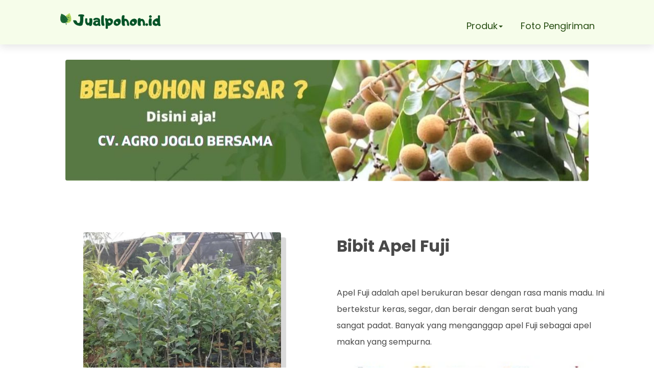

--- FILE ---
content_type: text/html; charset=UTF-8
request_url: https://www.jualpohon.id/p/bibit-tanaman-apel-fuji-siap-mudah_21.html
body_size: 50664
content:
<!DOCTYPE html>
<html dir='ltr' lang='id' xmlns='http://www.w3.org/1999/xhtml' xmlns:b='http://www.google.com/2005/gml/b' xmlns:data='http://www.google.com/2005/gml/data' xmlns:expr='http://www.google.com/2005/gml/expr'>
<head>
<link href='https://www.blogger.com/static/v1/widgets/2944754296-widget_css_bundle.css' rel='stylesheet' type='text/css'/>

<!-- Google Tag Manager -->
<script>(function(w,d,s,l,i){w[l]=w[l]||[];w[l].push({'gtm.start':
new Date().getTime(),event:'gtm.js'});var f=d.getElementsByTagName(s)[0],
j=d.createElement(s),dl=l!='dataLayer'?'&l='+l:'';j.async=true;j.src=
'https://www.googletagmanager.com/gtm.js?id='+i+dl;f.parentNode.insertBefore(j,f);
})(window,document,'script','dataLayer','GTM-MX2GPNZ');</script>
<!-- End Google Tag Manager -->
  
<meta content='LyuYZLj_ANQMOQ1SnlDrpaPcgn_IvNwLIn4wIJjshF0' name='google-site-verification'/>
<link crossorigin='anonymous' href='https://use.fontawesome.com/releases/v5.3.1/css/all.css' integrity='sha384-mzrmE5qonljUremFsqc01SB46JvROS7bZs3IO2EmfFsd15uHvIt+Y8vEf7N7fWAU' rel='stylesheet'/>
<link href='https://maxcdn.bootstrapcdn.com/font-awesome/4.7.0/css/font-awesome.min.css' rel='stylesheet'/>
<link href='https://maxcdn.bootstrapcdn.com/bootstrap/3.3.7/css/bootstrap.min.css' rel='stylesheet'/>
<script src='https://ajax.googleapis.com/ajax/libs/jquery/1.12.4/jquery.min.js'></script>
<script src='https://maxcdn.bootstrapcdn.com/bootstrap/3.3.7/js/bootstrap.min.js'></script>
<!--[if IE]> <script> (function() { var html5 = ("abbr,article,aside,audio,canvas,datalist,details," + "figure,footer,header,hgroup,mark,menu,meter,nav,output," + "progress,section,time,video").split(','); for (var i = 0; i < html5.length; i++) { document.createElement(html5[i]); } try { document.execCommand('BackgroundImageCache', false, true); } catch(e) {} })(); </script> <![endif]-->
<link href='https://fonts.googleapis.com/css?family=Allerta+Stencil|Anton|Archivo+Black|Arima+Madurai|Bad+Script|Bangers|Berkshire+Swash|Bubblegum+Sans|Contrail+One|Cookie|Droid+Sans+Mono|Dynalight|Encode+Sans+Semi+Expanded|Farsan|Grand+Hotel|Inconsolata|Just+Me+Again+Down+Here|Kelly+Slab|Kite+One|Kranky|Lekton|Metal+Mania|Oleo+Script+Swash+Caps|Passero+One|Pattaya|Rancho|Reem+Kufi|Russo+One|Sail|Seaweed+Script|Sirin+Stencil|Sofia|Special+Elite|Stardos+Stencil|Viga|Roboto|Droid+Sans|Lato|Jockey+One|Roboto+Condensed|Teko|Merriweather|Rubik|Raleway|Amatic+SC|Asap|Baloo+Bhai|Bangers|Cairo|Crete+Round|Dancing+Script|EB+Garamond|Francois+One|Great+Vibes|Kaushan+Script|Merriweather+Sans|Poppins:400,500,700|Montserrat:400,500,700|PT+Sans|Prata|Quicksand:400,500,700|Shadows+Into+Light|Signika+Negative|Slabo+27px|Vidaloka' rel='stylesheet'/>
<meta charset='utf-8'/>
<meta content='width=device-width,initial-scale=1.0,minimum-scale=1.0,maximum-scale=1.0' name='viewport'/>
<meta content='text/html; charset=UTF-8' http-equiv='Content-Type'/>
<title>Bibit Tanaman Apel Fuji Siap Mudah Cepat Berbunga Berbuah Melayani Partai Besar | jualpohon.id</title>
<meta content='index, follow' name='robots'/>
<meta content='blogger' name='generator'/>
<link href='https://www.blogger.com/openid-server.g' rel='openid.server'/>
<link href='https://www.jualpohon.id/' rel='openid.delegate'/>
<link href='https://www.jualpohon.id/p/bibit-tanaman-apel-fuji-siap-mudah_21.html' rel='canonical'/>
<link href='https://www.jualpohon.id/feeds/pages/default' rel='alternate' title='Jualpohon.id - Kontraktor Bibit Tanaman Buah dan Hias Terlengkap - Atom' type='application/atom+xml'/>
<link href='https://www.jualpohon.id/feeds/pages/default?alt=rss' rel='alternate' title='Jualpohon.id - Kontraktor Bibit Tanaman Buah dan Hias Terlengkap - RSS' type='application/rss+xml'/>
<link href='https://www.blogger.com/feeds/6231903847561641669/pages/default' rel='alternate' title='Jualpohon.id - Kontraktor Bibit Tanaman Buah dan Hias Terlengkap - Atom' type='application/atom+xml'/>
<link href='/favicon.ico' rel='icon' type='image/x-icon'/>
<!-- Open Graph -->
<meta content='Bibit Tanaman Apel Fuji Siap Mudah Cepat Berbunga Berbuah Melayani Partai Besar' property='og:title'/>
<meta content='article' property='og:type'/>
<meta content='https://www.jualpohon.id/p/bibit-tanaman-apel-fuji-siap-mudah_21.html' property='og:url'/>
<meta content='https://blogger.googleusercontent.com/img/b/R29vZ2xl/AVvXsEigufI5khTDPpkwAdCYYKq5bqZvciU2CDjtSLSZ_CPjXG1SbLtM0YNgcJjJfXD35uodfWuJPFD6W2AkQ04C2fMA6xgH5bViO24pTAZxHhpQpzyA4erEiDc9_0QtUaZ5H_Jfe-OAsjaqgW2hqCiF4K3ov8f0UPiVhyDO8rfhF5O6lOKC0hFFIP4L8znf/s500/cvagrojoglobersama.jpg' property='og:image'/>
<meta content='CV.Agro joglo Jual Grosir dan ecer bibit tanaman' property='og:description'/>
<meta content='Jualpohon.id - Kontraktor Bibit Tanaman Buah dan Hias Terlengkap' property='og:site_name'/>
<meta content='id' name='geo.country'/>
<meta content='id_ID' property='og:locale'/>
<meta content='en_US' property='og:locale:alternate'/>
<meta content='Indonesia' name='geo.placename'/>
<meta content='general' name='rating'/>
<meta content='Bibit Tanaman Apel Fuji Siap Mudah Cepat Berbunga Berbuah Melayani Partai Besar' property='og:image:alt'/>
<meta content='Jualpohon.id - Kontraktor Bibit Tanaman Buah dan Hias Terlengkap' name='twitter:site'/>
<meta content='IE=edge,chrome=1' http-equiv='X-UA-Compatible'/>
<style id='page-skin-1' type='text/css'><!--
/*-----------------------------------------------
Blogger Template Style
Name	:
URL	    :
author  : as
----------------------------------------------- */
/* Variable definitions
====================
<Group description="Link Edit" selector="a">
<Variable name="a.link" description="Link Color" type="color" default="#2167c7"/>
<Variable name="a.hover" description="Link Hover" type="color" default="#00a2ff"/>
</Group>
<Group description="Body Edit" selector="body">
<Variable name="body.font" description="Font" type="font"
default="small Arial,Geneva,sans-serif"/>
<Variable name="body.background" description="Body Background" type="color" default="#000000"/>
<Variable name="wrapper.background" description="Wrapper Background" type="color" default="#ffffff"/>
</Group>
<Group description="Pagelis Edit" selector="#peklis-wrapper">
<Variable name="page.background" description="Background" type="color" default="#3498db"/>
<Variable name="page.color" description="Color" type="color" default="#ffffff"/>
<Variable name="page.font" description="Font" type="font" default="small Arial,Geneva,sans-serif"/>
</Group>
<Group description="Header Edit" selector="#header">
<Variable name="head.color" description="Title Color" type="color" default="#000000"/>
<Variable name="head.font" description="Title Font" type="font" default="small Arial,Geneva,sans-serif"/>
<Variable name="desc.color" description="Description Color" type="color" default="#000000"/>
<Variable name="desc.font" description="Description Font" type="font" default="small Arial,Geneva,sans-serif"/>
</Group>
<Group description="Article Edit" selector=".post-outer">
<Variable name="art.color" description="Title Color" type="color" default="#34495e"/>
<Variable name="art.colorr" description="Title First Color" type="color" default="#e74c3c"/>
<Variable name="art.font" description="Title Font" type="font" default="medium Arial,Genevea,sans-serif"/>
</Group>
<Group description="Sidebar Edit" selector=".sidebar h3">
<Variable name="side.color" description="Sidebar Color" type="color" default="#ffffff"/>
<Variable name="side.background" description="Title Background" type="color" default="#e74c3c"/>
<Variable name="side.font" description="Title Font" type="font" default="small Geneva,Arial,sans-serif"/>
</Group>
<Group description="Pagenav Edit" selector="#blog-pager">
<Variable name="pnav.background" description="Background" type="color" default="#3498db"/>
<Variable name="pnav.color" description="Color" type="color" default="#ffffff"/>
<Variable name="pnav.font" description="Font" type="font" default="small Geneva,Arial,sans-serif"/>
</Group>
<Group description="Label Widget" selector=".berita">
<Variable name="ber.background" description="Background" type="color" default="#3498db"/>
<Variable name="ber.color" description="Color" type="color" default="#ffffff"/>
<Variable name="ber.font" description="Font" type="font" default="small Geneva,Arial,sans-serif"/>
</Group>
<Group description="Footer Edit" selector="#footer-wrapper">
<Variable name="foot.background" description="Background" type="color" default="#e74c3c"/>
<Variable name="foot.color" description="color" type="color" default="#ffffff"/>
<Variable name="foot.link" description="Link Color" type="color" default="#eeeeee"/>
<Variable name="foot.font" description="Font" type="font" default="small Geneva,Arial,sans-serif"/>
</Group>
*/
body{font:normal normal 20px Poppins, sans-serif;
background: #fff }
a{color:#2167c7;}
a:hover{color:#00a2ff;text-decoration:none}
#peklis-wrapper{background:#000000;}
#peklis ul li a{color:#ffffff;font:small Arial,Geneva,sans-serif;}
h2.title, p.title{color:#0000ff;font:normal normal 28px small Arial,Geneva,sans-serif;}
p.description{color:#0000ff;font:normal normal 16px small Arial,Geneva,sans-serif;}
h1.post-title.entry-title a{color:#0000ff;font:normal normal 25px medium Arial,Genevea,sans-serif;}
h1.post-title.entry-title a span{color:#0000ff;}
.sidebar h3{color:#ffffff;background:#0000ff;font:small Geneva,Arial,sans-serif;}
#blog-pager{background:transparent;font:small Geneva,Arial,sans-serif;}
#blog-pager a{color:#0000ff;}
#footer-wrapper{background:#ffffff;color:#ff0000;font:small Geneva,Arial,sans-serif;}
.berita .dalam > h3 a{color:#ffffff;background:#ffffff;font:small Geneva,Arial,sans-serif;}
.puter a{color:#0000ff;}
#outer-wrapper{background:#ffffff;}
#layout #outer-wrapper{width:100%;}
#layout #left-side{width:70%;float:left;overflow:hidden;}
#layout #right-bar{overflow:hidden;}
#layout #footer-wrapper{overflow:hidden;}
#layout #header-wrapper{overflow:hidden;}
h1.post-title.entry-title,h1.post-title.entry-title a {text-align:left;font-weight:bold;font-size: 32px;font-family: 'Poppins', sans-serif;letter-spacing:auto;line-height:auto;color:#2167c7}
h1 {font-size:32px;line-height:1.2em;padding:5px 0;font-family: 'Poppins', sans-serif;letter-spacing:auto;}
h2 {font-size:32px;line-height:1.2em;padding:5px 0;font-family: 'Poppins', sans-serif;letter-spacing:auto;}
h3 {font-size:32px;line-height:1.2em;padding:5px 0;font-family: 'Poppins', sans-serif;letter-spacing:auto;}
h4 {font-size:26px;line-height:1.2em;padding:5px 0;font-family: 'Poppins', sans-serif;letter-spacing:auto;}
h5 {font-size:22px;line-height:auto;padding:5px 0;font-family: 'Poppins', sans-serif;letter-spacing:auto;}
h6 {font-size:18px;line-height:auto;padding:5px 0;font-family: 'Poppins', sans-serif;letter-spacing:auto;}
.fitur {padding:60px 20px 60px}
.konten {margin:0px auto;padding-right:5px;padding-left:5px;max-width: 1140px;}
.konten:after{content:"";display:table;clear:both}
.style1 {font-family:'Anton', sans-serif;line-height:1.4em}
.style2 {font-family:'Russo One', sans-serif;line-height:1.2em}
.style3 {font-family:'Archivo Black', sans-serif;line-height:1.2em}
.style4 {font-family:'Jockey One', sans-serif;line-height:1.2em}
.style5 {font-family:'Roboto', sans-serif;line-height:1.2em}
.style6 {font-family:'lato', sans-serif;line-height:1.2em}
.style7 {font-family:'Bangers', cursive;line-height:1.2em}
.style8 {font-family:'Viga', sans-serif;line-height:1.2em}
.style9 {font-family:'Sirin Stencil', cursive;line-height:1.3em}
.style10 {font-family:'Kite One', sans-serif;line-height:1.4em}
.style11 {font-family:'Pattaya', sans-serif;line-height:1.2em}
.style12 {font-family:'Contrail One', cursive;line-height:1.3em}
.style13 {font-family:'Allerta Stencil', sans-serif;line-height:1.2em}
.style14 {font-family:'Encode Sans Semi Expanded', sans-serif;line-height:1.3em}
.style15 {font-family:'Special Elite', cursive;line-height:1.3em}
.style16 {font-family:'Reem Kufi', sans-serif;line-height:1.2em}
.style17 {font-family:'Arima Madurai', cursive;line-height:1.3em}
.style18 {font-family:'Bubblegum Sans', cursive;line-height:1.2em}
.style19 {font-family:'Kelly Slab', cursive;line-height:1.2em}
.style20 {font-family:'Lekton', sans-serif; line-height:1.3em}
.style21 {font-family:'Oleo Script Swash Caps', cursive;line-height:1.2em}
.style22 {font-family:'Stardos Stencil', cursive;line-height:1.2em}
.style23 {font-family:'Kranky', cursive;line-height:1.2em}
.style24 {font-family:'Seaweed Script', cursive;line-height:1.2em}
.style25 {font-family:'Sail', cursive;line-height:1.2em}
.style26 {font-family:'Dynalight', cursive;line-height:1.2em}
.style27 {font-family:'Berkshire Swash', cursive;line-height:1.2em}
.style28 {font-family:'Farsan', cursive;line-height:1.2em}
.style29 {font-family:'Cookie', cursive;line-height:1.3em}
.style30 {font-family:'Passero One', cursive;line-height:1.3em}
.style31 {font-family:'Bad Script', cursive;line-height:1.5em}
.style32 {font-family:'Grand Hotel', cursive;line-height:1.3em}
.style33 {font-family:'Metal Mania', cursive;line-height:1.3em}
.style34 {font-family:'Droid Sans Mono', monospace;line-height:1.2em}
.style35 {font-family:'Inconsolata', monospace;line-height:1.2em}
.style36 {font-family:'Sofia', cursive;line-height:1.3em}
.style37 {font-family:'Just Me Again Down Here', cursive;line-height:1.2em}
.style38 {font-family:'Rancho', cursive;line-height:1.2em}
.style39 {font-family:'Rubik', sans-serif;line-height:1.2em}
.style40 {font-family:'Merriweather', serif;line-height:1.2em}
.style41 {font-family:'Raleway', sans-serif;line-height:1.2em}
.style42 {font-family:'Teko', sans-serif;line-height:1.2em}
.style43 {font-family:'Montserrat', sans-serif;line-height:1.2em}
.style44 {font-family:'PT Sans', sans-serif;line-height:1.2em}
.style45 {font-family:'Slabo 27px', serif;line-height:1.2em}
.style46 {font-family:'Baloo Bhai', cursive;line-height:1.2em}
.style47 {font-family:'Quicksand', sans-serif;line-height:1.5em}
.style48 {font-family:'Merriweather Sans', sans-serif;line-height:1.2em}
.style49 {font-family:'Dancing Script', cursive;line-height:1.2em}
.style50 {font-family:'Shadows Into Light', cursive;line-height:1.2em}
.style51 {font-family:'Asap', sans-serif;line-height:1.2em}
.style52 {font-family:'Amatic SC', cursive;line-height:1.2em}
.style53 {font-family:'Cairo', sans-serif;line-height:1.2em}
.style54 {font-family:'Francois One', sans-serif;line-height:1.2em}
.style55 {font-family:'Crete Round', serif;line-height:1.2em}
.style56 {font-family:'EB Garamond', serif;line-height:1.2em}
.style57 {font-family:'Great Vibes', cursive;line-height:1.2em}
.style58 {font-family:'Kaushan Script', cursive;line-height:1.2em}
.style59 {font-family:'Bangers', cursive;line-height:1.2em}
.style60 {font-family:'Signika Negative', sans-serif;line-height:1.2em}
.style61 {font-family:'Vidaloka', serif;line-height:1.2em}
.style62 {font-family:'Prata', serif;line-height:1.4em}
.style63 {font-family:'Poppins', serif;line-height:1.3em}
.coklat{color:#7e623f} .merah{color:#e53e2d} .merahmuda{color:#e53177} .merahtua{color:#c60404} .hijau{color:#23c869}.hijautua{color:#01300a}.hijaumuda{color:#9ec502}.hijautoska{color:#4adc8f}.orange{color:darkorange}.biru{color:#2167c7}.birutua{color:#29367a}.birumuda{color:#21b6fc}.birutoska{color:#1de1df}.putih{color:#ffffff}.hitam{color:#333333}.hitampekat{color:#000000}.ungu{color:#8e24ba}.ungutua{color:#7c0ab7}.ungumuda{color:#c258cf}.kuning{color:#f8ce26}.kuningtua{color:#edbe03}.kuningmuda{color:#ffd905}.krem{color:#fde0be}.kremmuda{color:#f8ecd5}.abuabu{color:#7b8691}.abumuda{color:#c5c6c7}.gold{color: #D5AD6D;background: -webkit-linear-gradient(top, #bc9248 0%, #f2d162 26%, #b17a39 35%, #f3cf57 45%, #fbdd85 55%, #d7a252 70%, #eecb71 100%);-webkit-background-clip: text;-webkit-text-fill-color: transparent;}
.sorot-coklat:hover{color:#7e623f} .sorot-merah:hover{color:#e53e2d} .sorot-merahmuda:hover{color:#e53177} .sorot-merahtua:hover{color:#c60404} .sorot-hijau:hover{color:#23c869}.sorot-hijautua:hover{color:#049c2f}.sorot-hijaumuda:hover{color:#62d552}.sorot-hijautoska:hover{color:#9ec502}.sorot-orange:hover{color:darkorange}.sorot-biru:hover{color:#2167c7}.sorot-birutua:hover{color:#29367a}.sorot-birumuda:hover{color:#21b6fc}.sorot-birutoska:hover{color:#1de1df}.sorot-putih:hover{color:#ffffff}.sorot-hitam:hover{color:#333333}.sorot-hitampekat:hover{color:#000000}.sorot-ungu:hover{color:#8e24ba}.sorot-ungutua:hover{color:#7c0ab7}.sorot-ungumuda:hover{color:#c258cf}.sorot-kuning:hover{color:#f8ce26}.sorot-kuningtua:hover{color:#edbe03}.sorot-kuningmuda:hover{color:#ffd905}.sorot-krem:hover{color:#fde0be}.sorot-kremmuda:hover{color:#f8ecd5}.sorot-abuabu:hover{color:#7b8691}.sorot-abumuda:hover{color:#c5c6c7}
#HTML1 .title,#HTML2 .title, #HTML3 .title, #HTML4 .title, #HTML5 .title, #HTML6 .title, #HTML7 .title, #HTML8 .title, #HTML9 .title, #HTML10 .title, #HTML11 .title, #HTML12 .title, #HTML13 .title, #HTML14 .title, #HTML15 .title, #HTML16 .title, #HTML17 .title, #HTML18 .title, #HTML19 .title, #HTML20 .title, #HTML21 .title, #HTML22 .title, #HTML23 .title, #HTML24 .title, #HTML25 .title, #HTML26 .title, #HTML27 .title, #HTML28 .title, #HTML29 .title{ display: none; }
.titik-merah {border-bottom: 1px dotted red;  padding-bottom:10px;margin-top:10px}
.titik-orange {border-bottom: 1px dotted darkorange; padding-bottom:10px;margin-top:10px}
.titik-kuning {border-bottom: 1px dotted yellow; padding-bottom:10px;margin-top:10px}
.titik-hijau {border-bottom: 1px dotted green; padding-bottom:10px;margin-top:10px}
.titik-biru {border-bottom: 1px dotted blue; padding-bottom:10px;margin-top:10px}
.titik-ungu {border-bottom: 1px dotted purple; padding-bottom:10px;margin-top:10px}
.titik-hitam{border-bottom: 1px dotted black; padding-bottom:10px;margin-top:10px}
.titik-putih{border-bottom: 1px dotted white; padding-bottom:10px;margin-top:10px}
.titik-abuabu{border-bottom: 1px dotted #ececec; padding-bottom:10px;margin-top:10px}
hr.merah {border: 2px solid red;  max-width: 100px;  margin-top:-5px;}
hr.orange {border: 2px solid darkorange;  max-width: 100px;  margin-top:-5px;}
hr.kuning {border: 2px solid yellow;  max-width: 100px;  margin-top:-5px;}
hr.hijau {border: 2px solid green;  max-width: 100px;  margin-top:-5px;}
hr.biru {border: 2px solid blue;  max-width: 100px;  margin-top:-5px;}
hr.ungu {border: 2px solid purple;  max-width: 100px;  margin-top:-5px;}
hr.hitam{border: 2px solid black;  max-width: 100px;  margin-top:-5px;}
hr.putih{border: 2px solid white;  max-width: 100px;  margin-top:-5px;}
hr.dot-merah {border-top: 5px dotted red;  max-width: 100px;  margin-top:-5px;}
hr.dot-orange {border-top: 5px dotted darkorange;  max-width: 100px;  margin-top:-5px;}
hr.dot-kuning {border-top: 5px dotted yellow;  max-width: 100px;  margin-top:-5px;}
hr.dot-hijau {border-top: 5px dotted green;  max-width: 100px;  margin-top:-5px;}
hr.dot-biru {border-top: 5px dotted blue;  max-width: 100px;  margin-top:-5px;}
hr.dot-ungu {border-top: 5px dotted purple;  max-width: 100px;  margin-top:-5px;}
hr.dot-hitam{border-top: 5px dotted black;  max-width: 100px;  margin-top:-5px;}
hr.dot-putih{border-top: 5px dotted white;  max-width: 100px;  margin-top:-5px;}
.hijau,.hijautua,.hijautoska,.hijaumuda,.biru,.birutua,.birumuda,.birutoska,.ungu,.ungutua,.ungumuda,.kuning,.kuningtua,.kuningmuda,.krem,.kremmuda,.merah,.merahtua,.merahmuda,.orange,.abuabu,.abumuda,.hitam,.hitampekat,.putih,.sorot-hijau,.sorot-hijautua,.sorot-hijautoska,.sorot-hijaumuda,.sorot-biru,.sorot-birutua,.sorot-birumuda,.sorot-birutoska,.sorot-ungu,.sorot-ungutua,.sorot-ungumuda,.sorot-kuning,.sorot-kuningtua,.sorot-kuningmuda,.sorot-krem,.sorot-kremmuda,.sorot-merah,.sorot-merahtua,.sorot-merahmuda,.sorot-orange,.sorot-abuabu,.sorot-abumuda,.sorot-hitam,.sorot-hitampekat,.sorot-putih{transition:all 1s ease 50ms;}
.latar-hijau,.latar-hijautua,.latar-hijautoska,.latar-hijaumuda,.latar-biru,.latar-birutua,.latar-birumuda,.latar-birutoska,.latar-ungu,.latar-ungutua,.latar-ungumuda,.latar-kuning,.latar-kuningtua,.latar-kuningmuda,.latar-krem,.latar-kremmuda,.latar-merah,.latar-merahtua,.latar-merahmuda,.latar-orange,.latar-abuabu,.latar-abumuda,.latar-hitam,.latar-hitampekat,.latar-putih,.overlay-hitam,.overlay-putih,.overlay-merah,.overlay-orange,.overlay-kuning,.overlay-ungu,.overlay-biru,.overlay-hijau{transition:all 1s ease 50ms;}
.box-shadow-hijau,.box-shadow-hijautua,.box-shadow-hijautoska,.box-shadow-hijaumuda,.box-shadow-biru,.box-shadow-birutua,.box-shadow-birumuda,.box-shadow-birutoska,.box-shadow-ungu,.box-shadow-ungutua,.box-shadow-ungumuda,.box-shadow-kuning,.box-shadow-kuningtua,.box-shadow-kuningmuda,.box-shadow-krem,.box-shadow-kremmuda,.box-shadow-merah,.box-shadow-merahtua,.box-shadow-merahmuda,.box-shadow-orange,.box-shadow-abuabu,.box-shadow-abumuda,.box-shadow-hitam,.box-shadow-hitampekat,.box-shadow-putih{transition:all 1s ease 50ms;}
.box-shadow-hijau2,.box-shadow-hijautua2,.box-shadow-hijautoska2,.box-shadow-hijaumuda2,.box-shadow-biru2,.box-shadow-birutua2,.box-shadow-birumuda2,.box-shadow-birutoska2,.box-shadow-ungu2,.box-shadow-ungutua2,.box-shadow-ungumuda2,.box-shadow-kuning2,.box-shadow-kuningtua2,.box-shadow-kuningmuda2,.box-shadow-krem2,.box-shadow-kremmuda2,.box-shadow-merah2,.box-shadow-merahtua2,.box-shadow-merahmuda2,.box-shadow-orange2,.box-shadow-abuabu2,.box-shadow-abumuda2,.box-shadow-hitam2,.box-shadow-hitampekat2,.box-shadow-putih2{transition:all 1s ease 50ms;}
.box-shadow-hijau3,.box-shadow-hijautua3,.box-shadow-hijautoska3,.box-shadow-hijaumuda3,.box-shadow-biru3,.box-shadow-birutua3,.box-shadow-birumuda3,.box-shadow-birutoska3,.box-shadow-ungu3,.box-shadow-ungutua3,.box-shadow-ungumuda3,.box-shadow-kuning3,.box-shadow-kuningtua3,.box-shadow-kuningmuda3,.box-shadow-krem3,.box-shadow-kremmuda3,.box-shadow-merah3,.box-shadow-merahtua3,.box-shadow-merahmuda3,.box-shadow-orange3,.box-shadow-abuabu3,.box-shadow-abumuda3,.box-shadow-hitam3,.box-shadow-hitampekat3,.box-shadow-putih3{transition:all 1s ease 50ms;}
.box-shadow-hijau4,.box-shadow-hijautua4,.box-shadow-hijautoska4,.box-shadow-hijaumuda4,.box-shadow-biru4,.box-shadow-birutua4,.box-shadow-birumuda4,.box-shadow-birutoska4,.box-shadow-ungu4,.box-shadow-ungutua4,.box-shadow-ungumuda4,.box-shadow-kuning4,.box-shadow-kuningtua4,.box-shadow-kuningmuda4,.box-shadow-krem4,.box-shadow-kremmuda4,.box-shadow-merah4,.box-shadow-merahtua4,.box-shadow-merahmuda4,.box-shadow-orange4,.box-shadow-abuabu4,.box-shadow-abumuda4,.box-shadow-hitam4,.box-shadow-hitampekat4,.box-shadow-putih4{transition:all 1s ease 50ms;}
.sorot-box-shadow-hijau2,.sorot-box-shadow-hijautua2,.sorot-box-shadow-hijautoska2,.sorot-box-shadow-hijaumuda2,.sorot-box-shadow-biru2,.sorot-box-shadow-birutua2,.sorot-box-shadow-birumuda2,.sorot-box-shadow-birutoska2,.sorot-box-shadow-ungu2,.sorot-box-shadow-ungutua2,.sorot-box-shadow-ungumuda2,.sorot-box-shadow-kuning2,.sorot-box-shadow-kuningtua2,.sorot-box-shadow-kuningmuda2,.sorot-box-shadow-krem2,.sorot-box-shadow-kremmuda2,.sorot-box-shadow-merah2,.sorot-box-shadow-merahtua2,.sorot-box-shadow-merahmuda2,.sorot-box-shadow-orange2,.sorot-box-shadow-abuabu2,.sorot-box-shadow-abumuda2,.sorot-box-shadow-hitam2,.sorot-box-shadow-hitampekat2,.sorot-box-shadow-putih2{transition:all 1s ease 50ms;}
.sorot-box-shadow-hijau3,.sorot-box-shadow-hijautua3,.sorot-box-shadow-hijautoska3,.sorot-box-shadow-hijaumuda3,.sorot-box-shadow-biru3,.sorot-box-shadow-birutua3,.sorot-box-shadow-birumuda3,.sorot-box-shadow-birutoska3,.sorot-box-shadow-ungu3,.sorot-box-shadow-ungutua3,.sorot-box-shadow-ungumuda3,.sorot-box-shadow-kuning3,.sorot-box-shadow-kuningtua3,.sorot-box-shadow-kuningmuda3,.sorot-box-shadow-krem3,.sorot-box-shadow-kremmuda3,.sorot-box-shadow-merah3,.sorot-box-shadow-merahtua3,.sorot-box-shadow-merahmuda3,.sorot-box-shadow-orange3,.sorot-box-shadow-abuabu3,.sorot-box-shadow-abumuda3,.sorot-box-shadow-hitam3,.sorot-box-shadow-hitampekat3,.sorot-box-shadow-putih3{transition:all 1s ease 50ms;}
.sorot-box-shadow-hijau4,.sorot-box-shadow-hijautua4,.sorot-box-shadow-hijautoska4,.sorot-box-shadow-hijaumuda4,.sorot-box-shadow-biru4,.sorot-box-shadow-birutua4,.sorot-box-shadow-birumuda4,.sorot-box-shadow-birutoska4,.sorot-box-shadow-ungu4,.sorot-box-shadow-ungutua4,.sorot-box-shadow-ungumuda4,.sorot-box-shadow-kuning4,.sorot-box-shadow-kuningtua4,.sorot-box-shadow-kuningmuda4,.sorot-box-shadow-krem4,.sorot-box-shadow-kremmuda4,.sorot-box-shadow-merah4,.sorot-box-shadow-merahtua4,.sorot-box-shadow-merahmuda4,.sorot-box-shadow-orange4,.sorot-box-shadow-abuabu4,.sorot-box-shadow-abumuda4,.sorot-box-shadow-hitam4,.sorot-box-shadow-hitampekat4,.sorot-box-shadow-putih4{transition:all 1s ease 50ms;}
.sorot-latar-hijau,.sorot-latar-hijautua,.sorot-latar-hijautoska,.sorot-latar-hijaumuda,.sorot-latar-biru,.sorot-latar-birutua,.sorot-latar-birumuda,.sorot-latar-birutoska,.sorot-latar-ungu,.sorot-latar-ungutua,.sorot-latar-ungumuda,.sorot-latar-kuning,.sorot-latar-kuningtua,.sorot-latar-kuningmuda,.sorot-latar-krem,.sorot-latar-kremmuda,.sorot-latar-merah,.sorot-latar-merahtua,.sorot-latar-merahmuda,.sorot-latar-orange,.sorot-latar-abuabu,.sorot-latar-abumuda,.sorot-latar-hitam,.sorot-latar-hitampekat,.sorot-latar-putih,.sorot-overlay-hitam,.sorot-overlay-putih,.sorot-overlay-merah,.sorot-overlay-orange,.sorot-overlay-kuning,.sorot-overlay-ungu,.sorot-overlay-biru,.sorot-overlay-hijau{transition:all 1s ease 50ms;}
.sorot-box-shadow-hijau,.sorot-box-shadow-hijautua,.sorot-box-shadow-hijautoska,.sorot-box-shadow-hijaumuda,.sorot-box-shadow-biru,.sorot-box-shadow-birutua,.sorot-box-shadow-birumuda,.sorot-box-shadow-birutoska,.sorot-box-shadow-ungu,.sorot-box-shadow-ungutua,.sorot-box-shadow-ungumuda,.sorot-box-shadow-kuning,.sorot-box-shadow-kuningtua,.sorot-box-shadow-kuningmuda,.sorot-box-shadow-krem,.sorot-box-shadow-kremmuda,.sorot-box-shadow-merah,.sorot-box-shadow-merahtua,.sorot-box-shadow-merahmuda,.sorot-box-shadow-orange,.sorot-box-shadow-abuabu,.sorot-box-shadow-abumuda,.sorot-box-shadow-hitam,.sorot-box-shadow-hitampekat,.sorot-box-shadow-putih{transition:all 1s ease 50ms;}
.sorot-latar-hijau:hover{background:#23c869;color:#ffffff}.sorot-latar-hijautua:hover{background:#049c2f;color:#ffffff}.sorot-latar-hijaumuda:hover{background:#9ec502;color:#ffffff}.sorot-latar-birudongker:hover{background:#1b4661;}.sorot-latar-biru:hover{background:#2167c7;color:#ffffff}.sorot-latar-birutua:hover{background:#29367a;color:#ffffff}.sorot-latar-birumuda:hover{background:#21b6fc;color:#ffffff}.sorot-latar-birutoska:hover{background:#1de1df;color:#494949}.sorot-latar-hijautoska:hover{background:#4adc8f;color:#ffffff}.sorot-latar-ungu:hover{background:#8e24ba;color:#ffffff}.sorot-latar-ungutua:hover{background:#7c0ab7;color:#ffffff}.sorot-latar-ungumuda:hover{background:#c258cf;color:#ffffff}.sorot-latar-kuning:hover{background:#f8ce26;color:#494949}.sorot-latar-kuningtua:hover{background:#edbe03;color:#494949}.sorot-latar-kuningmuda:hover{background:#ffd905;color:#494949}.sorot-latar-krem:hover{background:#fde0be;color:#494949}.sorot-latar-kremmuda:hover{background:#f8ecd5;color:#494949}.sorot-latar-merah:hover{background:#e53e2d;color:#ffffff}.sorot-latar-merahtua:hover{background:#c60404;color:#ffffff}.sorot-latar-merahmuda:hover{background:#e53177;color:#ffffff}.sorot-latar-orange:hover{background:darkorange;color:#ffffff!important}.sorot-latar-abuabu:hover{background:#7b8691;color:#ffffff}.sorot-latar-abumuda:hover{background:#c5c6c7;color:#ffffff}.sorot-latar-putih:hover{background:#ffffff;color:#494949}.sorot-latar-hitam:hover{background:#494949;color:#ffffff}.sorot-latar-coklat:hover{background:#7e623f;color:#ffffff}.sorot-latar-hitampekat:hover{background:#000000;color:#ffffff}
.sorot-overlay-hitam:hover{background:rgba(0,0,0,0.5)}
.sorot-overlay-putih:hover{background:rgba(255,255,255,0.5)}
.sorot-overlay-merah:hover{background:rgba(220,20,60,0.5)}
.sorot-overlay-orange:hover{background:rgba(255,140,0,0.5)}
.sorot-overlay-kuning:hover{background:rgba(255,255,0,0.5)}
.sorot-overlay-ungu:hover{background:rgba(255,0,255,0.5)}
.sorot-overlay-biru:hover{background:rgba(0,191,255,0.5)}
.sorot-overlay-hijau:hover{background:rgba(50,205,50,0.5)}
.papayawhip {color:papayawhip}.moccasin {color:moccasin}.peachpuff {color:peachpuff}.palegoldenrod {color:palegoldenrod}.khaki {color:khaki}.darkkhaki {color:darkkhaki}.yellow {color:yellow}.lawngreen {color:lawngreen}.chartreuse {color:chartreuse}.limegreen {color:limegreen}.lime {color:lime}.forestgreen {color:forestgreen}.green {color:green}.darkgreen {color:darkgreen}.greenyellow {color:greenyellow}.yellowgreen {color:yellowgreen}.springgreen {color:springgreen}.mediumspringgreen {color:mediumspringgreen}.lightgreen {color:lightgreen}.palegreen {color:palegreen}.darkseagreen {color:darkseagreen}.mediumseagreen {color:mediumseagreen}.seagreen {color:seagreen}.olive {color:olive}.darkolivegreen {color:darkolivegreen}.olivedrab {color:olivedrab}.lightcyan {color:lightcyan}.cyan {color:cyan}.aqua {color:aqua}.aquamarine {color:aquamarine}.mediumaquamarine {color:mediumaquamarine}.paleturquoise {color:paleturquoise}.turquoise {color:turquoise}.mediumturquoise {color:mediumturquoise}.darkturquoise {color:darkturquoise}.lightseagreen {color:lightseagreen}.cadetblue {color:cadetblue}.darkcyan {color:darkcyan}.teal {color:teal}.powderblue {color:powderblue}.lightblue {color:lightblue}.lightskyblue {color:lightskyblue}.skyblue {color:skyblue}.deepskyblue {color:deepskyblue}.lightsteelblue {color:lightsteelblue}.dodgerblue {color:dodgerblue}.cornflowerblue {color:cornflowerblue}.steelblue {color:steelblue}.royalblue {color:royalblue}.blue {color:blue}.mediumblue {color:mediumblue}.darkblue {color:darkblue}.navy {color:navy}.midnightblue {color:midnightblue}.mediumslateblue {color:mediumslateblue}.slateblue {color:slateblue}.darkslateblue {color:darkslateblue}.lavender {color:lavender}.thistle {color:thistle}.plum {color:plum}.violet {color:violet}.orchid {color:orchid}.fuchsia {color:fuchsia}.magenta {color:magenta}.mediumorchid {color:mediumorchid}.mediumpurple {color:mediumpurple}.blueviolet {color:blueviolet}.darkviolet {color:darkviolet}.darkorchid {color:darkorchid}.darkmagenta {color:darkmagenta}.purple {color:purple}.indigo {color:indigo}.pink {color:pink}.lightpink {color:lightpink}.hotpink {color:hotpink}.deeppink {color:deeppink}.palevioletred {color:palevioletred}.mediumvioletred {color:mediumvioletred}.white {color:white}.snow {color:snow}.honeydew {color:honeydew}.mintcream {color:mintcream}.azure {color:azure}.aliceblue {color:aliceblue}.ghostwhite {color:ghostwhite}.whitesmoke {color:whitesmoke}.seashell {color:seashell}.beige {color:beige}.oldlace {color:oldlace}.floralwhite {color:floralwhite}.ivory {color:ivory}.antiquewhite {color:antiquewhite}.linen {color:linen}.lavenderblush {color:lavenderblush}.mistyrose {color:mistyrose}.gainsboro {color:gainsboro}.lightgray {color:lightgray}.silver {color:silver}.darkgray {color:darkgray}.gray {color:gray}.dimgray {color:dimgray}.lightslategray {color:lightslategray}.slategray {color:slategray}.darkslategray {color:darkslategray}.black {color:black}.cornsilk {color:cornsilk}.blanchedalmond {color:blanchedalmond}.bisque {color:bisque}.navajowhite {color:navajowhite}.wheat {color:wheat}.burlywood {color:burlywood}.tan {color:tan}.rosybrown {color:rosybrown}.sandybrown {color:sandybrown}.goldenrod {color:goldenrod}.peru {color:peru}.chocolate {color:chocolate}.saddlebrown {color:saddlebrown}.sienna {color:sienna}.brown {color:brown}.maroon {color:maroon}
.bg-papayawhip {background:papayawhip}.bg-moccasin {background:moccasin}.bg-peachpuff {background:peachpuff}.bg-palegoldenrod {background:palegoldenrod}.bg-khaki {background:khaki}.bg-darkkhaki {background:darkkhaki}.bg-yellow {background:yellow}.bg-lawngreen {background:lawngreen}.bg-chartreuse {background:chartreuse}.bg-limegreen {background:limegreen}.bg-lime {background:lime}.bg-forestgreen {background:forestgreen}.bg-green {background:green}.bg-darkgreen {background:darkgreen}.bg-greenyellow {background:greenyellow}.bg-yellowgreen {background:yellowgreen}.bg-springgreen {background:springgreen}.bg-mediumspringgreen {background:mediumspringgreen}.bg-lightgreen {background:lightgreen}.bg-palegreen {background:palegreen}.bg-darkseagreen {background:darkseagreen}.bg-mediumseagreen {background:mediumseagreen}.bg-seagreen {background:seagreen}.bg-olive {background:olive}.bg-darkolivegreen {background:darkolivegreen}.bg-olivedrab {background:olivedrab}.bg-lightcyan {background:lightcyan}.bg-cyan {background:cyan}.bg-aqua {background:aqua}.bg-aquamarine {background:aquamarine}.bg-mediumaquamarine {background:mediumaquamarine}.bg-paleturquoise {background:paleturquoise}.bg-turquoise {background:turquoise}.bg-mediumturquoise {background:mediumturquoise}.bg-darkturquoise {background:darkturquoise}.bg-lightseagreen {background:lightseagreen}.bg-cadetblue {background:cadetblue}.bg-darkcyan {background:darkcyan}.bg-teal {background:teal}.bg-powderblue {background:powderblue}.bg-lightblue {background:lightblue}.bg-lightskyblue {background:lightskyblue}.bg-skyblue {background:skyblue}.bg-deepskyblue {background:deepskyblue}.bg-lightsteelblue {background:lightsteelblue}.bg-dodgerblue {background:dodgerblue}.bg-cornflowerblue {background:cornflowerblue}.bg-steelblue {background:steelblue}.bg-royalblue {background:royalblue}.bg-blue {background:blue}.bg-mediumblue {background:mediumblue}.bg-darkblue {background:darkblue}.bg-navy {background:navy}.bg-midnightblue {background:midnightblue}.bg-mediumslateblue {background:mediumslateblue}.bg-slateblue {background:slateblue}.bg-darkslateblue {background:darkslateblue}.bg-lavender {background:lavender}.bg-thistle {background:thistle}.bg-plum {background:plum}.bg-violet {background:violet}.bg-orchid {background:orchid}.bg-fuchsia {background:fuchsia}.bg-magenta {background:magenta}.bg-mediumorchid {background:mediumorchid}.bg-mediumpurple {background:mediumpurple}.bg-blueviolet {background:blueviolet}.bg-darkviolet {background:darkviolet}.bg-darkorchid {background:darkorchid}.bg-darkmagenta {background:darkmagenta}.bg-purple {background:purple}.bg-indigo {background:indigo}.bg-pink {background:pink}.bg-lightpink {background:lightpink}.bg-hotpink {background:hotpink}.bg-deeppink {background:deeppink}.bg-palevioletred {background:palevioletred}.bg-mediumvioletred {background:mediumvioletred}.bg-white {background:white}.bg-snow {background:snow}.bg-honeydew {background:honeydew}.bg-mintcream {background:mintcream}.bg-azure {background:azure}.bg-aliceblue {background:aliceblue}.bg-ghostwhite {background:ghostwhite}.bg-whitesmoke {background:whitesmoke}.bg-seashell {background:seashell}.bg-beige {background:beige}.bg-oldlace {background:oldlace}.bg-floralwhite {background:floralwhite}.bg-ivory {background:ivory}.bg-antiquewhite {background:antiquewhite}.bg-linen {background:linen}.bg-lavenderblush {background:lavenderblush}.bg-mistyrose {background:mistyrose}.bg-gainsboro {background:gainsboro}.bg-lightgray {background:lightgray}.bg-silver {background:silver}.bg-darkgray {background:darkgray}.bg-gray {background:gray}.bg-dimgray {background:dimgray}.bg-lightslategray {background:lightslategray}.bg-slategray {background:slategray}.bg-darkslategray {background:darkslategray}.bg-black {background:black}.bg-cornsilk {background:cornsilk}.bg-blanchedalmond {background:blanchedalmond}.bg-bisque {background:bisque}.bg-navajowhite {background:navajowhite}.bg-wheat {background:wheat}.bg-burlywood {background:burlywood}.bg-tan {background:tan}.bg-rosybrown {background:rosybrown}.bg-sandybrown {background:sandybrown}.bg-goldenrod {background:goldenrod}.bg-peru {background:peru}.bg-chocolate {background:chocolate}.bg-saddlebrown {background:saddlebrown}.bg-sienna {background:sienna}.bg-brown {background:brown}.bg-maroon {background:maroon}
.btn-papayawhip {background:papayawhip;border: 2px solid papayawhip}.btn-moccasin {background:moccasin;border: 2px solid moccasin}.btn-peachpuff {background:peachpuff;border: 2px solid peachpuff}.btn-palegoldenrod {background:palegoldenrod;border: 2px solid palegoldenrod}.btn-khaki {background:khaki;border: 2px solid khaki}.btn-darkkhaki {background:darkkhaki;border: 2px solid darkkhaki}.btn-yellow {background:yellow;border: 2px solid yellow}.btn-lawngreen {background:lawngreen;border: 2px solid lawngreen}.btn-chartreuse {background:chartreuse;border: 2px solid chartreuse}.btn-limegreen {background:limegreen;border: 2px solid limegreen}.btn-lime {background:lime;border: 2px solid lime}.btn-forestgreen {background:forestgreen;border: 2px solid forestgreen}.btn-green {background:green;border: 2px solid green}.btn-darkgreen {background:darkgreen;border: 2px solid darkgreen}.btn-greenyellow {background:greenyellow;border: 2px solid greenyellow}.btn-yellowgreen {background:yellowgreen;border: 2px solid yellowgreen}.btn-springgreen {background:springgreen;border: 2px solid springgreen}.btn-mediumspringgreen {background:mediumspringgreen;border: 2px solid mediumspringgreen}.btn-lightgreen {background:lightgreen;border: 2px solid lightgreen}.btn-palegreen {background:palegreen;border: 2px solid palegreen}.btn-darkseagreen {background:darkseagreen;border: 2px solid darkseagreen}.btn-mediumseagreen {background:mediumseagreen;border: 2px solid mediumseagreen}.btn-seagreen {background:seagreen;border: 2px solid seagreen}.btn-olive {background:olive;border: 2px solid olive}.btn-darkolivegreen {background:darkolivegreen;border: 2px solid darkolivegreen}.btn-olivedrab {background:olivedrab;border: 2px solid olivedrab}.btn-lightcyan {background:lightcyan;border: 2px solid lightcyan}.btn-cyan {background:cyan;border: 2px solid cyan}.btn-aqua {background:aqua;border: 2px solid aqua}.btn-aquamarine {background:aquamarine;border: 2px solid aquamarine}.btn-mediumaquamarine {background:mediumaquamarine;border: 2px solid mediumaquamarine}.btn-paleturquoise {background:paleturquoise;border: 2px solid paleturquoise}.btn-turquoise {background:turquoise;border: 2px solid turquoise}.btn-mediumturquoise {background:mediumturquoise;border: 2px solid mediumturquoise}.btn-darkturquoise {background:darkturquoise;border: 2px solid darkturquoise}.btn-lightseagreen {background:lightseagreen;border: 2px solid lightseagreen}.btn-cadetblue {background:cadetblue;border: 2px solid cadetblue}.btn-darkcyan {background:darkcyan;border: 2px solid darkcyan}.btn-teal {background:teal;border: 2px solid teal}.btn-powderblue {background:powderblue;border: 2px solid powderblue}.btn-lightblue {background:lightblue;border: 2px solid lightblue}.btn-lightskyblue {background:lightskyblue;border: 2px solid lightskyblue}.btn-skyblue {background:skyblue;border: 2px solid skyblue}.btn-deepskyblue {background:deepskyblue;border: 2px solid deepskyblue}.btn-lightsteelblue {background:lightsteelblue;border: 2px solid lightsteelblue}.btn-dodgerblue {background:dodgerblue;border: 2px solid dodgerblue}.btn-cornflowerblue {background:cornflowerblue;border: 2px solid cornflowerblue}.btn-steelblue {background:steelblue;border: 2px solid steelblue}.btn-royalblue {background:royalblue;border: 2px solid royalblue}.btn-blue {background:blue;border: 2px solid blue}.btn-mediumblue {background:mediumblue;border: 2px solid mediumblue}.btn-darkblue {background:darkblue;border: 2px solid darkblue}.btn-navy {background:navy;border: 2px solid navy}.btn-midnightblue {background:midnightblue;border: 2px solid midnightblue}.btn-mediumslateblue {background:mediumslateblue;border: 2px solid mediumslateblue}.btn-slateblue {background:slateblue;border: 2px solid slateblue}.btn-darkslateblue {background:darkslateblue;border: 2px solid darkslateblue}.btn-lavender {background:lavender;border: 2px solid lavender}.btn-thistle {background:thistle;border: 2px solid thistle}.btn-plum {background:plum;border: 2px solid plum}.btn-violet {background:violet;border: 2px solid violet}.btn-orchid {background:orchid;border: 2px solid orchid}.btn-fuchsia {background:fuchsia;border: 2px solid fuchsia}.btn-magenta {background:magenta;border: 2px solid magenta}.btn-mediumorchid {background:mediumorchid;border: 2px solid mediumorchid}.btn-mediumpurple {background:mediumpurple;border: 2px solid mediumpurple}.btn-blueviolet {background:blueviolet;border: 2px solid blueviolet}.btn-darkviolet {background:darkviolet;border: 2px solid darkviolet}.btn-darkorchid {background:darkorchid;border: 2px solid darkorchid}.btn-darkmagenta {background:darkmagenta;border: 2px solid darkmagenta}.btn-purple {background:purple;border: 2px solid purple}.btn-indigo {background:indigo;border: 2px solid indigo}.btn-pink {background:pink;border: 2px solid pink}.btn-lightpink {background:lightpink;border: 2px solid lightpink}.btn-hotpink {background:hotpink;border: 2px solid hotpink}.btn-deeppink {background:deeppink;border: 2px solid deeppink}.btn-palevioletred {background:palevioletred;border: 2px solid palevioletred}.btn-mediumvioletred {background:mediumvioletred;border: 2px solid mediumvioletred}.btn-white {background:white;border: 2px solid white}.btn-snow {background:snow;border: 2px solid snow}.btn-honeydew {background:honeydew;border: 2px solid honeydew}.btn-mintcream {background:mintcream;border: 2px solid mintcream}.btn-azure {background:azure;border: 2px solid azure}.btn-aliceblue {background:aliceblue;border: 2px solid aliceblue}.btn-ghostwhite {background:ghostwhite;border: 2px solid ghostwhite}.btn-whitesmoke {background:whitesmoke;border: 2px solid whitesmoke}.btn-seashell {background:seashell;border: 2px solid seashell}.btn-beige {background:beige;border: 2px solid beige}.btn-oldlace {background:oldlace;border: 2px solid oldlace}.btn-floralwhite {background:floralwhite;border: 2px solid floralwhite}.btn-ivory {background:ivory;border: 2px solid ivory}.btn-antiquewhite {background:antiquewhite;border: 2px solid antiquewhite}.btn-linen {background:linen;border: 2px solid linen}.btn-lavenderblush {background:lavenderblush;border: 2px solid lavenderblush}.btn-mistyrose {background:mistyrose;border: 2px solid mistyrose}.btn-gainsboro {background:gainsboro;border: 2px solid gainsboro}.btn-lightgray {background:lightgray;border: 2px solid lightgray}.btn-silver {background:silver;border: 2px solid silver}.btn-darkgray {background:darkgray;border: 2px solid darkgray}.btn-gray {background:gray;border: 2px solid gray}.btn-dimgray {background:dimgray;border: 2px solid dimgray}.btn-lightslategray {background:lightslategray;border: 2px solid lightslategray}.btn-slategray {background:slategray;border: 2px solid slategray}.btn-darkslategray {background:darkslategray;border: 2px solid darkslategray}.btn-black {background:black;border: 2px solid black}.btn-cornsilk {background:cornsilk;border: 2px solid cornsilk}.btn-blanchedalmond {background:blanchedalmond;border: 2px solid blanchedalmond}.btn-bisque {background:bisque;border: 2px solid bisque}.btn-navajowhite {background:navajowhite;border: 2px solid navajowhite}.btn-wheat {background:wheat;border: 2px solid wheat}.btn-burlywood {background:burlywood;border: 2px solid burlywood}.btn-tan {background:tan;border: 2px solid tan}.btn-rosybrown {background:rosybrown;border: 2px solid rosybrown}.btn-sandybrown {background:sandybrown;border: 2px solid sandybrown}.btn-goldenrod {background:goldenrod;border: 2px solid goldenrod}.btn-peru {background:peru;border: 2px solid peru}.btn-chocolate {background:chocolate;border: 2px solid chocolate}.btn-saddlebrown {background:saddlebrown;border: 2px solid saddlebrown}.btn-sienna {background:sienna;border: 2px solid sienna}.btn-brown {background:brown;border: 2px solid brown}.btn-maroon {background:maroon;border: 2px solid maroon}
.border-papayawhip {border:2px solid papayawhip;margin:0 auto;padding:10px}.border-moccasin {border:2px solid moccasin;margin:0 auto;padding:10px}.border-peachpuff {border:2px solid peachpuff;margin:0 auto;padding:10px}.border-palegoldenrod {border:2px solid palegoldenrod;margin:0 auto;padding:10px}.border-khaki {border:2px solid khaki;margin:0 auto;padding:10px}.border-darkkhaki {border:2px solid darkkhaki;margin:0 auto;padding:10px}.border-yellow {border:2px solid yellow;margin:0 auto;padding:10px}.border-lawngreen {border:2px solid lawngreen;margin:0 auto;padding:10px}.border-chartreuse {border:2px solid chartreuse;margin:0 auto;padding:10px}.border-limegreen {border:2px solid limegreen;margin:0 auto;padding:10px}.border-lime {border:2px solid lime;margin:0 auto;padding:10px}.border-forestgreen {border:2px solid forestgreen;margin:0 auto;padding:10px}.border-green {border:2px solid green;margin:0 auto;padding:10px}.border-darkgreen {border:2px solid darkgreen;margin:0 auto;padding:10px}.border-greenyellow {border:2px solid greenyellow;margin:0 auto;padding:10px}.border-yellowgreen {border:2px solid yellowgreen;margin:0 auto;padding:10px}.border-springgreen {border:2px solid springgreen;margin:0 auto;padding:10px}.border-mediumspringgreen {border:2px solid mediumspringgreen;margin:0 auto;padding:10px}.border-lightgreen {border:2px solid lightgreen;margin:0 auto;padding:10px}.border-palegreen {border:2px solid palegreen;margin:0 auto;padding:10px}.border-darkseagreen {border:2px solid darkseagreen;margin:0 auto;padding:10px}.border-mediumseagreen {border:2px solid mediumseagreen;margin:0 auto;padding:10px}.border-seagreen {border:2px solid seagreen;margin:0 auto;padding:10px}.border-olive {border:2px solid olive;margin:0 auto;padding:10px}.border-darkolivegreen {border:2px solid darkolivegreen;margin:0 auto;padding:10px}.border-olivedrab {border:2px solid olivedrab;margin:0 auto;padding:10px}.border-lightcyan {border:2px solid lightcyan;margin:0 auto;padding:10px}.border-cyan {border:2px solid cyan;margin:0 auto;padding:10px}.border-aqua {border:2px solid aqua;margin:0 auto;padding:10px}.border-aquamarine {border:2px solid aquamarine;margin:0 auto;padding:10px}.border-mediumaquamarine {border:2px solid mediumaquamarine;margin:0 auto;padding:10px}.border-paleturquoise {border:2px solid paleturquoise;margin:0 auto;padding:10px}.border-turquoise {border:2px solid turquoise;margin:0 auto;padding:10px}.border-mediumturquoise {border:2px solid mediumturquoise;margin:0 auto;padding:10px}.border-darkturquoise {border:2px solid darkturquoise;margin:0 auto;padding:10px}.border-lightseagreen {border:2px solid lightseagreen;margin:0 auto;padding:10px}.border-cadetblue {border:2px solid cadetblue;margin:0 auto;padding:10px}.border-darkcyan {border:2px solid darkcyan;margin:0 auto;padding:10px}.border-teal {border:2px solid teal;margin:0 auto;padding:10px}.border-powderblue {border:2px solid powderblue;margin:0 auto;padding:10px}.border-lightblue {border:2px solid lightblue;margin:0 auto;padding:10px}.border-lightskyblue {border:2px solid lightskyblue;margin:0 auto;padding:10px}.border-skyblue {border:2px solid skyblue;margin:0 auto;padding:10px}.border-deepskyblue {border:2px solid deepskyblue;margin:0 auto;padding:10px}.border-lightsteelblue {border:2px solid lightsteelblue;margin:0 auto;padding:10px}.border-dodgerblue {border:2px solid dodgerblue;margin:0 auto;padding:10px}.border-cornflowerblue {border:2px solid cornflowerblue;margin:0 auto;padding:10px}.border-steelblue {border:2px solid steelblue;margin:0 auto;padding:10px}.border-royalblue {border:2px solid royalblue;margin:0 auto;padding:10px}.border-blue {border:2px solid blue;margin:0 auto;padding:10px}.border-mediumblue {border:2px solid mediumblue;margin:0 auto;padding:10px}.border-darkblue {border:2px solid darkblue;margin:0 auto;padding:10px}.border-navy {border:2px solid navy;margin:0 auto;padding:10px}.border-midnightblue {border:2px solid midnightblue;margin:0 auto;padding:10px}.border-mediumslateblue {border:2px solid mediumslateblue;margin:0 auto;padding:10px}.border-slateblue {border:2px solid slateblue;margin:0 auto;padding:10px}.border-darkslateblue {border:2px solid darkslateblue;margin:0 auto;padding:10px}.border-lavender {border:2px solid lavender;margin:0 auto;padding:10px}.border-thistle {border:2px solid thistle;margin:0 auto;padding:10px}.border-plum {border:2px solid plum;margin:0 auto;padding:10px}.border-violet {border:2px solid violet;margin:0 auto;padding:10px}.border-orchid {border:2px solid orchid;margin:0 auto;padding:10px}.border-fuchsia {border:2px solid fuchsia;margin:0 auto;padding:10px}.border-magenta {border:2px solid magenta;margin:0 auto;padding:10px}.border-mediumorchid {border:2px solid mediumorchid;margin:0 auto;padding:10px}.border-mediumpurple {border:2px solid mediumpurple;margin:0 auto;padding:10px}.border-blueviolet {border:2px solid blueviolet;margin:0 auto;padding:10px}.border-darkviolet {border:2px solid darkviolet;margin:0 auto;padding:10px}.border-darkorchid {border:2px solid darkorchid;margin:0 auto;padding:10px}.border-darkmagenta {border:2px solid darkmagenta;margin:0 auto;padding:10px}.border-purple {border:2px solid purple;margin:0 auto;padding:10px}.border-indigo {border:2px solid indigo;margin:0 auto;padding:10px}.border-pink {border:2px solid pink;margin:0 auto;padding:10px}.border-lightpink {border:2px solid lightpink;margin:0 auto;padding:10px}.border-hotpink {border:2px solid hotpink;margin:0 auto;padding:10px}.border-deeppink {border:2px solid deeppink;margin:0 auto;padding:10px}.border-palevioletred {border:2px solid palevioletred;margin:0 auto;padding:10px}.border-mediumvioletred {border:2px solid mediumvioletred;margin:0 auto;padding:10px}.border-white {border:2px solid white;margin:0 auto;padding:10px}.border-snow {border:2px solid snow;margin:0 auto;padding:10px}.border-honeydew {border:2px solid honeydew;margin:0 auto;padding:10px}.border-mintcream {border:2px solid mintcream;margin:0 auto;padding:10px}.border-azure {border:2px solid azure;margin:0 auto;padding:10px}.border-aliceblue {border:2px solid aliceblue;margin:0 auto;padding:10px}.border-ghostwhite {border:2px solid ghostwhite;margin:0 auto;padding:10px}.border-whitesmoke {border:2px solid whitesmoke;margin:0 auto;padding:10px}.border-seashell {border:2px solid seashell;margin:0 auto;padding:10px}.border-beige {border:2px solid beige;margin:0 auto;padding:10px}.border-oldlace {border:2px solid oldlace;margin:0 auto;padding:10px}.border-floralwhite {border:2px solid floralwhite;margin:0 auto;padding:10px}.border-ivory {border:2px solid ivory;margin:0 auto;padding:10px}.border-antiquewhite {border:2px solid antiquewhite;margin:0 auto;padding:10px}.border-linen {border:2px solid linen;margin:0 auto;padding:10px}.border-lavenderblush {border:2px solid lavenderblush;margin:0 auto;padding:10px}.border-mistyrose {border:2px solid mistyrose;margin:0 auto;padding:10px}.border-gainsboro {border:2px solid gainsboro;margin:0 auto;padding:10px}.border-lightgray {border:2px solid lightgray;margin:0 auto;padding:10px}.border-silver {border:2px solid silver;margin:0 auto;padding:10px}.border-darkgray {border:2px solid darkgray;margin:0 auto;padding:10px}.border-gray {border:2px solid gray;margin:0 auto;padding:10px}.border-dimgray {border:2px solid dimgray;margin:0 auto;padding:10px}.border-lightslategray {border:2px solid lightslategray;margin:0 auto;padding:10px}.border-slategray {border:2px solid slategray;margin:0 auto;padding:10px}.border-darkslategray {border:2px solid darkslategray;margin:0 auto;padding:10px}.border-black {border:2px solid black;margin:0 auto;padding:10px}.border-cornsilk {border:2px solid cornsilk;margin:0 auto;padding:10px}.border-blanchedalmond {border:2px solid blanchedalmond;margin:0 auto;padding:10px}.border-bisque {border:2px solid bisque;margin:0 auto;padding:10px}.border-navajowhite {border:2px solid navajowhite;margin:0 auto;padding:10px}.border-wheat {border:2px solid wheat;margin:0 auto;padding:10px}.border-burlywood {border:2px solid burlywood;margin:0 auto;padding:10px}.border-tan {border:2px solid tan;margin:0 auto;padding:10px}.border-rosybrown {border:2px solid rosybrown;margin:0 auto;padding:10px}.border-sandybrown {border:2px solid sandybrown;margin:0 auto;padding:10px}.border-goldenrod {border:2px solid goldenrod;margin:0 auto;padding:10px}.border-peru {border:2px solid peru;margin:0 auto;padding:10px}.border-chocolate {border:2px solid chocolate;margin:0 auto;padding:10px}.border-saddlebrown {border:2px solid saddlebrown;margin:0 auto;padding:10px}.border-sienna {border:2px solid sienna;margin:0 auto;padding:10px}.border-brown {border:2px solid brown;margin:0 auto;padding:10px}.border-maroon {border:2px solid maroon}.border-putus-papayawhip {border:2px dashed papayawhip;margin:0 auto;padding:10px}.border-putus-moccasin {border:2px dashed moccasin;margin:0 auto;padding:10px}.border-putus-peachpuff {border:2px dashed peachpuff;margin:0 auto;padding:10px}.border-putus-palegoldenrod {border:2px dashed palegoldenrod;margin:0 auto;padding:10px}.border-putus-khaki {border:2px dashed khaki;margin:0 auto;padding:10px}.border-putus-darkkhaki {border:2px dashed darkkhaki;margin:0 auto;padding:10px}.border-putus-yellow {border:2px dashed yellow;margin:0 auto;padding:10px}.border-putus-lawngreen {border:2px dashed lawngreen;margin:0 auto;padding:10px}.border-putus-chartreuse {border:2px dashed chartreuse;margin:0 auto;padding:10px}.border-putus-limegreen {border:2px dashed limegreen;margin:0 auto;padding:10px}.border-putus-lime {border:2px dashed lime;margin:0 auto;padding:10px}.border-putus-forestgreen {border:2px dashed forestgreen;margin:0 auto;padding:10px}.border-putus-green {border:2px dashed green;margin:0 auto;padding:10px}.border-putus-darkgreen {border:2px dashed darkgreen;margin:0 auto;padding:10px}.border-putus-greenyellow {border:2px dashed greenyellow;margin:0 auto;padding:10px}.border-putus-yellowgreen {border:2px dashed yellowgreen;margin:0 auto;padding:10px}.border-putus-springgreen {border:2px dashed springgreen;margin:0 auto;padding:10px}.border-putus-mediumspringgreen {border:2px dashed mediumspringgreen;margin:0 auto;padding:10px}.border-putus-lightgreen {border:2px dashed lightgreen;margin:0 auto;padding:10px}.border-putus-palegreen {border:2px dashed palegreen;margin:0 auto;padding:10px}.border-putus-darkseagreen {border:2px dashed darkseagreen;margin:0 auto;padding:10px}.border-putus-mediumseagreen {border:2px dashed mediumseagreen;margin:0 auto;padding:10px}.border-putus-seagreen {border:2px dashed seagreen;margin:0 auto;padding:10px}.border-putus-olive {border:2px dashed olive;margin:0 auto;padding:10px}.border-putus-darkolivegreen {border:2px dashed darkolivegreen;margin:0 auto;padding:10px}.border-putus-olivedrab {border:2px dashed olivedrab;margin:0 auto;padding:10px}.border-putus-lightcyan {border:2px dashed lightcyan;margin:0 auto;padding:10px}.border-putus-cyan {border:2px dashed cyan;margin:0 auto;padding:10px}.border-putus-aqua {border:2px dashed aqua;margin:0 auto;padding:10px}.border-putus-aquamarine {border:2px dashed aquamarine;margin:0 auto;padding:10px}.border-putus-mediumaquamarine {border:2px dashed mediumaquamarine;margin:0 auto;padding:10px}.border-putus-paleturquoise {border:2px dashed paleturquoise;margin:0 auto;padding:10px}.border-putus-turquoise {border:2px dashed turquoise;margin:0 auto;padding:10px}.border-putus-mediumturquoise {border:2px dashed mediumturquoise;margin:0 auto;padding:10px}.border-putus-darkturquoise {border:2px dashed darkturquoise;margin:0 auto;padding:10px}.border-putus-lightseagreen {border:2px dashed lightseagreen;margin:0 auto;padding:10px}.border-putus-cadetblue {border:2px dashed cadetblue;margin:0 auto;padding:10px}.border-putus-darkcyan {border:2px dashed darkcyan;margin:0 auto;padding:10px}.border-putus-teal {border:2px dashed teal;margin:0 auto;padding:10px}.border-putus-powderblue {border:2px dashed powderblue;margin:0 auto;padding:10px}.border-putus-lightblue {border:2px dashed lightblue;margin:0 auto;padding:10px}.border-putus-lightskyblue {border:2px dashed lightskyblue;margin:0 auto;padding:10px}.border-putus-skyblue {border:2px dashed skyblue;margin:0 auto;padding:10px}.border-putus-deepskyblue {border:2px dashed deepskyblue;margin:0 auto;padding:10px}.border-putus-lightsteelblue {border:2px dashed lightsteelblue;margin:0 auto;padding:10px}.border-putus-dodgerblue {border:2px dashed dodgerblue;margin:0 auto;padding:10px}.border-putus-cornflowerblue {border:2px dashed cornflowerblue;margin:0 auto;padding:10px}.border-putus-steelblue {border:2px dashed steelblue;margin:0 auto;padding:10px}.border-putus-royalblue {border:2px dashed royalblue;margin:0 auto;padding:10px}.border-putus-blue {border:2px dashed blue;margin:0 auto;padding:10px}.border-putus-mediumblue {border:2px dashed mediumblue;margin:0 auto;padding:10px}.border-putus-darkblue {border:2px dashed darkblue;margin:0 auto;padding:10px}.border-putus-navy {border:2px dashed navy;margin:0 auto;padding:10px}.border-putus-midnightblue {border:2px dashed midnightblue;margin:0 auto;padding:10px}.border-putus-mediumslateblue {border:2px dashed mediumslateblue;margin:0 auto;padding:10px}.border-putus-slateblue {border:2px dashed slateblue;margin:0 auto;padding:10px}.border-putus-darkslateblue {border:2px dashed darkslateblue;margin:0 auto;padding:10px}.border-putus-lavender {border:2px dashed lavender;margin:0 auto;padding:10px}.border-putus-thistle {border:2px dashed thistle;margin:0 auto;padding:10px}.border-putus-plum {border:2px dashed plum;margin:0 auto;padding:10px}.border-putus-violet {border:2px dashed violet;margin:0 auto;padding:10px}.border-putus-orchid {border:2px dashed orchid;margin:0 auto;padding:10px}.border-putus-fuchsia {border:2px dashed fuchsia;margin:0 auto;padding:10px}.border-putus-magenta {border:2px dashed magenta;margin:0 auto;padding:10px}.border-putus-mediumorchid {border:2px dashed mediumorchid;margin:0 auto;padding:10px}.border-putus-mediumpurple {border:2px dashed mediumpurple;margin:0 auto;padding:10px}.border-putus-blueviolet {border:2px dashed blueviolet;margin:0 auto;padding:10px}.border-putus-darkviolet {border:2px dashed darkviolet;margin:0 auto;padding:10px}.border-putus-darkorchid {border:2px dashed darkorchid;margin:0 auto;padding:10px}.border-putus-darkmagenta {border:2px dashed darkmagenta;margin:0 auto;padding:10px}.border-putus-purple {border:2px dashed purple;margin:0 auto;padding:10px}.border-putus-indigo {border:2px dashed indigo;margin:0 auto;padding:10px}.border-putus-pink {border:2px dashed pink;margin:0 auto;padding:10px}.border-putus-lightpink {border:2px dashed lightpink;margin:0 auto;padding:10px}.border-putus-hotpink {border:2px dashed hotpink;margin:0 auto;padding:10px}.border-putus-deeppink {border:2px dashed deeppink;margin:0 auto;padding:10px}.border-putus-palevioletred {border:2px dashed palevioletred;margin:0 auto;padding:10px}.border-putus-mediumvioletred {border:2px dashed mediumvioletred;margin:0 auto;padding:10px}.border-putus-white {border:2px dashed white;margin:0 auto;padding:10px}.border-putus-snow {border:2px dashed snow;margin:0 auto;padding:10px}.border-putus-honeydew {border:2px dashed honeydew;margin:0 auto;padding:10px}.border-putus-mintcream {border:2px dashed mintcream;margin:0 auto;padding:10px}.border-putus-azure {border:2px dashed azure;margin:0 auto;padding:10px}.border-putus-aliceblue {border:2px dashed aliceblue;margin:0 auto;padding:10px}.border-putus-ghostwhite {border:2px dashed ghostwhite;margin:0 auto;padding:10px}.border-putus-whitesmoke {border:2px dashed whitesmoke;margin:0 auto;padding:10px}.border-putus-seashell {border:2px dashed seashell;margin:0 auto;padding:10px}.border-putus-beige {border:2px dashed beige;margin:0 auto;padding:10px}.border-putus-oldlace {border:2px dashed oldlace;margin:0 auto;padding:10px}.border-putus-floralwhite {border:2px dashed floralwhite;margin:0 auto;padding:10px}.border-putus-ivory {border:2px dashed ivory;margin:0 auto;padding:10px}.border-putus-antiquewhite {border:2px dashed antiquewhite;margin:0 auto;padding:10px}.border-putus-linen {border:2px dashed linen;margin:0 auto;padding:10px}.border-putus-lavenderblush {border:2px dashed lavenderblush;margin:0 auto;padding:10px}.border-putus-mistyrose {border:2px dashed mistyrose;margin:0 auto;padding:10px}.border-putus-gainsboro {border:2px dashed gainsboro;margin:0 auto;padding:10px}.border-putus-lightgray {border:2px dashed lightgray;margin:0 auto;padding:10px}.border-putus-silver {border:2px dashed silver;margin:0 auto;padding:10px}.border-putus-darkgray {border:2px dashed darkgray;margin:0 auto;padding:10px}.border-putus-gray {border:2px dashed gray;margin:0 auto;padding:10px}.border-putus-dimgray {border:2px dashed dimgray;margin:0 auto;padding:10px}.border-putus-lightslategray {border:2px dashed lightslategray;margin:0 auto;padding:10px}.border-putus-slategray {border:2px dashed slategray;margin:0 auto;padding:10px}.border-putus-darkslategray {border:2px dashed darkslategray;margin:0 auto;padding:10px}.border-putus-black {border:2px dashed black;margin:0 auto;padding:10px}.border-putus-cornsilk {border:2px dashed cornsilk;margin:0 auto;padding:10px}.border-putus-blanchedalmond {border:2px dashed blanchedalmond;margin:0 auto;padding:10px}.border-putus-bisque {border:2px dashed bisque;margin:0 auto;padding:10px}.border-putus-navajowhite {border:2px dashed navajowhite;margin:0 auto;padding:10px}.border-putus-wheat {border:2px dashed wheat;margin:0 auto;padding:10px}.border-putus-burlywood {border:2px dashed burlywood;margin:0 auto;padding:10px}.border-putus-tan {border:2px dashed tan;margin:0 auto;padding:10px}.border-putus-rosybrown {border:2px dashed rosybrown;margin:0 auto;padding:10px}.border-putus-sandybrown {border:2px dashed sandybrown;margin:0 auto;padding:10px}.border-putus-goldenrod {border:2px dashed goldenrod;margin:0 auto;padding:10px}.border-putus-peru {border:2px dashed peru;margin:0 auto;padding:10px}.border-putus-chocolate {border:2px dashed chocolate;margin:0 auto;padding:10px}.border-putus-saddlebrown {border:2px dashed saddlebrown;margin:0 auto;padding:10px}.border-putus-sienna {border:2px dashed sienna;margin:0 auto;padding:10px}.border-putus-brown {border:2px dashed brown;margin:0 auto;padding:10px}.border-putus-maroon {border:2px dashed maroon}
.lebar{padding:30px  0 30px}
.box-kontak {border-color:#ffffff;border-image:none;border-style:solid;border-width:4px;margin:0 auto;padding:30px;width:60%;background-color:#ececec;}
.post-body-blockquote {border-color:#CC0000;border-image:none;border-style:dashed;border-width:4px;margin:0 auto;padding:20px;width:75%;}
.border-hijau{border:2px solid #23c869;margin:0 auto;padding:10px}
.border-hijautua{border:2px solid #049c2f;margin:0 auto;padding:10px}
.border-hijautoska{border:2px solid #4adc8f;margin:0 auto;padding:10px}
.border-hijaumuda{border:2px solid #62d552;margin:0 auto;padding:10px}
.border-biru{border:2px solid #2167c7;margin:0 auto;padding:10px}
.border-birutua{border:2px solid #29367a;margin:0 auto;padding:10px}
.border-birumuda{border:2px solid #21b6fc;margin:0 auto;padding:10px}
.border-birutoska{border:2px solid #1de1df;margin:0 auto;padding:10px}
.border-ungu{border:2px solid #8e24ba;margin:0 auto;padding:10px}
.border-ungutua{border:2px solid #7c0ab7;margin:0 auto;padding:10px}
.border-ungumuda{border:2px solid #c258cf;margin:0 auto;padding:10px}
.border-kuning{border:2px solid #f8ce26;margin:0 auto;padding:10px}
.border-kuningtua{border:2px solid #edbe03;margin:0 auto;padding:10px}
.border-kuningmuda{border:2px solid #ffd905;margin:0 auto;padding:10px}
.border-krem{border:2px solid #fde0be;margin:0 auto;padding:10px}
.border-kremmuda{border:2px solid #f8ecd5;margin:0 auto;padding:10px}
.border-merah{border:2px solid #e53e2d;margin:0 auto;padding:10px}
.border-merahtua{border:2px solid #c60404;margin:0 auto;padding:10px}
.border-merahmuda{border:2px solid #e53177;margin:0 auto;padding:10px}
.border-orange{border:2px solid darkorange;margin:0 auto;padding:10px}
.border-abuabu{border:1px solid #c9c9c9;margin:0 auto;padding:20px}
.border-abumuda{border:2px solid #c5c6c7;margin:0 auto;padding:10px}
.border-hitam{border:2px solid #333333;margin:0 auto;padding:10px}
.border-hitampekat{border:2px solid #000000;margin:0 auto;padding:10px}
.border-putih{border:2px solid #ffffff;margin:0 auto;padding:10px}
.border-coklat{border:2px solid #7e623f;margin:0 auto;padding:10px}
.border-putus-hijau{border:2px dashed #23c869;margin:0 auto;padding:10px}
.border-putus-hijautua{border:2px dashed #049c2f;margin:0 auto;padding:10px}
.border-putus-hijaumuda{border:2px dashed #62d552;margin:0 auto;padding:10px}
.border-putus-hijautoska{border:2px dashed #4adc8f;margin:0 auto;padding:10px}
.border-putus-biru{border:2px dashed #2167c7;margin:0 auto;padding:10px}
.border-putus-birutua{border:2px dashed #29367a;margin:0 auto;padding:10px}
.border-putus-birumuda{border:2px dashed #21b6fc;margin:0 auto;padding:10px}
.border-putus-birutoska{border:2px dashed #1de1df;margin:0 auto;padding:10px}
.border-putus-ungu{border:2px dashed #8e24ba;margin:0 auto;padding:10px}
.border-putus-ungutua{border:2px dashed #7c0ab7;margin:0 auto;padding:10px}
.border-putus-ungumuda{border:2px dashed #ffd905;margin:0 auto;padding:10px}
.border-putus-kuning{border:2px dashed #f8ce26;margin:0 auto;padding:10px}
.border-putus-kuningtua{border:2px dashed #edbe03;margin:0 auto;padding:10px}
.border-putus-kuningmuda{border:2px dashed #c258cf;margin:0 auto;padding:10px}
.border-putus-krem{border:2px dashed #fde0be;margin:0 auto;padding:10px}
.border-putus-kremmuda{border:2px dashed #f8ecd5;margin:0 auto;padding:10px}
.border-putus-merah{border:2px dashed #e53e2d;margin:0 auto;padding:10px}
.border-putus-merahtua{border:2px dashed #c60404;margin:0 auto;padding:10px}
.border-putus-merahmuda{border:2px dashed #e53177;margin:0 auto;padding:10px}
.border-putus-orange{border:2px dashed darkorange;margin:0 auto;padding:10px}
.border-putus-abuabu{border:2px dashed #7b8691;margin:0 auto;padding:10px}
.border-putus-abumuda{border:2px dashed #c5c6c7;margin:0 auto;padding:10px}
.border-putus-hitam{border:2px dashed #333333;margin:0 auto;padding:10px}
.border-putus-hitampekat{border:2px dashed #000000;margin:0 auto;padding:10px}
.border-putus-putih{border:2px dashed #ffffff;margin:0 auto;padding:10px}
.border-putus-coklat{border:2px dashed #7e623f;margin:0 auto;padding:10px}
.border-titik-hijau{border:2px dotted #23c869;margin:0 auto;padding:10px}
.border-titik-hijautua{border:2px dotted #049c2f;margin:0 auto;padding:10px}
.border-titik-hijaumuda{border:2px dotted #62d552;margin:0 auto;padding:10px}
.border-titik-hijautoska{border:2px dotted #4adc8f;margin:0 auto;padding:10px}
.border-titik-biru{border:2px dotted #2167c7;margin:0 auto;padding:10px}
.border-titik-birutua{border:2px dotted #29367a;margin:0 auto;padding:10px}
.border-titik-birumuda{border:2px dotted #21b6fc;margin:0 auto;padding:10px}
.border-titik-birutoska{border:2px dotted #1de1df;margin:0 auto;padding:10px}
.border-titik-ungu{border:2px dotted #8e24ba;margin:0 auto;padding:10px}
.border-titik-ungutua{border:2px dotted #7c0ab7;margin:0 auto;padding:10px}
.border-titik-ungumuda{border:2px dotted #ffd905;margin:0 auto;padding:10px}
.border-titik-kuning{border:2px dotted #f8ce26;margin:0 auto;padding:10px}
.border-titik-kuningtua{border:2px dotted #edbe03;margin:0 auto;padding:10px}
.border-titik-kuningmuda{border:2px dotted #c258cf;margin:0 auto;padding:10px}
.border-titik-krem{border:2px dotted #fde0be;margin:0 auto;padding:10px}
.border-titik-kremmuda{border:2px dotted #f8ecd5;margin:0 auto;padding:10px}
.border-titik-merah{border:2px dotted #e53e2d;margin:0 auto;padding:10px}
.border-titik-merahtua{border:2px dotted #c60404;margin:0 auto;padding:10px}
.border-titik-merahmuda{border:2px dotted #e53177;margin:0 auto;padding:10px}
.border-titik-orange{border:2px dotted darkorange;margin:0 auto;padding:10px}
.border-titik-abuabu{border:2px dotted #7b8691;margin:0 auto;padding:10px}
.border-titik-abumuda{border:2px dotted #c5c6c7;margin:0 auto;padding:10px}
.border-titik-hitam{border:2px dotted #333333;margin:0 auto;padding:10px}
.border-titik-hitampekat{border:2px dotted #000000;margin:0 auto;padding:10px}
.border-titik-putih{border:2px dotted #ffffff;margin:0 auto;padding:10px}
.border-titik-coklat{border:2px dotted #7e623f;margin:0 auto;padding:10px}
.border-tebal{border-width:4px}
.lebar80{max-width:80%}.lebar70{max-width:70%}.lebar85{max-width:85%}.lebar75{max-width:75%}.lebar90{max-width:90%}
.melengkung{border-radius:10px;-moz-border-radius:10px;-webkit-border-radius:10px}
.melengkung1{border-radius:4px;-moz-border-radius:6px;-webkit-border-radius:6px}
.melengkung2{border-radius:8px;-moz-border-radius:16px;-webkit-border-radius:16px}
.melengkung3{border-radius:12px;-moz-border-radius:20px;-webkit-border-radius:20px}
.melengkung4{border-radius:16px;-moz-border-radius:24px;-webkit-border-radius:24px}
.melengkung5{border-radius:20px;-moz-border-radius:28px;-webkit-border-radius:28px}
.melengkung6{border-radius:30px;-moz-border-radius:32px;-webkit-border-radius:32px}
.melengkung7{border-radius:30px;-moz-border-radius:36px;-webkit-border-radius:36px}
.melengkung8{border-radius:30px;-moz-border-radius:40px;-webkit-border-radius:40px}
.box1{border-radius: 40% 0px 40% 0px;}
.box2{border-radius: 0px 40% 0px 40%;}
.box3{border-radius: 40px 20px 60px 90px;}
.box4{border-radius: 20px 100px 20px 100px;}
.box5{border-radius: 100px 20px 100px 20px; }
.box6{border-radius: 0px 50% 0px 50%;}
.box7{border-radius: 50% 0px 50% 0px;}
.box8{border-radius: 0px 60px 0px 60px;}
.box9{border-radius: 60px 0px 60px 0px;}
.box10{border-radius: 100px 10px 100px 10px;}
.box11{border-radius: 10px 100px 10px 100px;}
.box12{border-radius: 40px 10px;}
.box13{border-radius: 10px 40px;}
.box14{border-radius: 10px 10px 50% 50%;}
.box15{border-radius: 10px 10px 100px 100px;}
.box16{border-radius: 100px 100px 0px 100px;}
.box17{border-radius: 100px 100px 100px 0px}
.box18{border-radius: 50% 50% 0px 50%}
.box19{border-radius: 50% 50%  50% 0px}
.box20{border-radius: 0px 60px  60px 60px}
.box21{border-radius: 60px 0px 60px 60px}
.bayangan-hitam{box-shadow:0 0 20px 0 #acacac inset;}.bayangan-merah{box-shadow:0 0 20px 0 #fcb3b3 inset;}.bayangan-kuning{box-shadow:0 0 20px 0 #fee994 inset;}.bayangan-biru{box-shadow:0 0 20px 0 #95dbfc inset;}.bayangan-hijau{box-shadow:0 0 20px 0 #9efe91 inset;}.bayangan-ungu{box-shadow:0 0 20px 0 #d27dfe inset;}
.icon-bulat-hijau{border:2px solid #23c869;color:#23c869;width:100px;height:100px;font-size:60px;text-align:center;line-height:1.6em;border-radius:50%;}
.icon-bulat-hijautua{border:2px solid #049c2f;color:#049c2f;width:100px;height:100px;font-size:60px;text-align:center;line-height:1.6em;border-radius:50%;}
.icon-bulat-hijaumuda{border:2px solid #62d552;color:#62d552;width:100px;height:100px;font-size:60px;text-align:center;line-height:1.6em;border-radius:50%;}
.icon-bulat-hijautoska{border:2px solid #4adc8f;color:#4adc8f;width:100px;height:100px;font-size:60px;text-align:center;line-height:1.6em;border-radius:50%;}
.icon-bulat-biru{border:2px solid #2167c7;color:#2167c7;width:100px;height:100px;font-size:60px;text-align:center;line-height:1.6em;border-radius:50%;}
.icon-bulat-birutua{border:2px solid #29367a;color:#29367a;width:100px;height:100px;font-size:60px;text-align:center;line-height:1.6em;border-radius:50%;}
.icon-bulat-birumuda{border:2px solid #21b6fc;color:#21b6fc;width:100px;height:100px;font-size:60px;text-align:center;line-height:1.6em;border-radius:50%;}
.icon-bulat-birutoska{border:2px solid #1de1df;color:#1de1df;width:100px;height:100px;font-size:60px;text-align:center;line-height:1.6em;border-radius:50%;}
.icon-bulat-ungu{border:2px solid #8e24ba;color:#8e24ba;width:100px;height:100px;font-size:60px;text-align:center;line-height:1.6em;border-radius:50%;}
.icon-bulat-ungutua{border:2px solid #7c0ab7;color:#7c0ab7;width:100px;height:100px;font-size:60px;text-align:center;line-height:1.6em;border-radius:50%;}
.icon-bulat-ungumuda{border:2px solid #c258cf;color:#c258cf;width:100px;height:100px;font-size:60px;text-align:center;line-height:1.6em;border-radius:50%;}
.icon-bulat-kuning{border:2px solid #f8ce26;color:#f8ce26;width:100px;height:100px;font-size:60px;text-align:center;line-height:1.6em;border-radius:50%;}
.icon-bulat-kuningtua{border:2px solid #edbe03;color:#edbe03;width:100px;height:100px;font-size:60px;text-align:center;line-height:1.6em;border-radius:50%;}
.icon-bulat-kuningmuda{border:2px solid #c258cf;color:#c258cf;width:100px;height:100px;font-size:60px;text-align:center;line-height:1.6em;border-radius:50%;}
.icon-bulat-krem{border:2px solid #fde0be;color:#fde0be;width:100px;height:100px;font-size:60px;text-align:center;line-height:1.6em;border-radius:50%;}
.icon-bulat-kremmuda{border:2px solid #f8ecd5;color:#f8ecd5;width:100px;height:100px;font-size:60px;text-align:center;line-height:1.6em;border-radius:50%;}
.icon-bulat-merah{border:2px solid #e53e2d;color:#e53e2d;width:100px;height:100px;font-size:60px;text-align:center;line-height:1.6em;border-radius:50%;}
.icon-bulat-merahtua{border:2px solid #c60404;color:#c60404;width:100px;height:100px;font-size:60px;text-align:center;line-height:1.6em;border-radius:50%;}
.icon-bulat-merahmuda{border:2px solid #e53177;color:#e53177;width:100px;height:100px;font-size:60px;text-align:center;line-height:1.6em;border-radius:50%;}
.icon-bulat-orange{border:2px solid darkorange;color:darkorange;width:100px;height:100px;font-size:60px;text-align:center;line-height:1.6em;border-radius:50%;}
.icon-bulat-abuabu{border:2px solid #7b8691;color:#7b8691;width:100px;height:100px;font-size:60px;text-align:center;line-height:1.6em;border-radius:50%;}
.icon-bulat-abumuda{border:2px solid #c5c6c7;color:#c5c6c7;width:100px;height:100px;font-size:60px;text-align:center;line-height:1.6em;border-radius:50%;}
.icon-bulat-hitam{border:2px solid #333333;color:#333333;width:100px;height:100px;font-size:60px;text-align:center;line-height:1.6em;border-radius:50%;}
.icon-bulat-hitam:hover{border:2px solid #fff;color:#fff;}
.icon-bulat-hitampekat{border:2px solid #000000;color:#000000;width:100px;height:100px;font-size:60px;text-align:center;line-height:1.6em;border-radius:50%;}
.icon-bulat-hitampekat:hover{border:2px solid #fff;color:#fff;}
.icon-bulat-putih{border:2px solid #ffffff;color:#ffffff;width:100px;height:100px;font-size:60px;text-align:center;line-height:1.6em;border-radius:50%;}
.icon-bulat-coklat{border:2px solid #7e623f;color:#7e623f;width:100px;height:100px;font-size:60px;text-align:center;line-height:1.6em;border-radius:50%;}
.icon-rounded-hijau{border:2px solid #23c869;color:#23c869;width:100px;height:100px;font-size:60px;text-align:center;line-height:1.6em;border-radius:10px}
.icon-rounded-hijautua{border:2px solid #049c2f;color:#049c2f;width:100px;height:100px;font-size:60px;text-align:center;line-height:1.6em;border-radius:10px}
.icon-rounded-hijaumuda{border:2px solid #62d552;color:#62d552;width:100px;height:100px;font-size:60px;text-align:center;line-height:1.6em;border-radius:10px}
.icon-rounded-hijautoska{border:2px solid #4adc8f;color:#4adc8f;width:100px;height:100px;font-size:60px;text-align:center;line-height:1.6em;border-radius:10px}
.icon-rounded-biru{border:2px solid #2167c7;color:#2167c7;width:100px;height:100px;font-size:60px;text-align:center;line-height:1.6em;border-radius:10px}
.icon-rounded-birutua{border:2px solid #29367a;color:#29367a;width:100px;height:100px;font-size:60px;text-align:center;line-height:1.6em;border-radius:10px}
.icon-rounded-birumuda{border:2px solid #21b6fc;color:#21b6fc;width:100px;height:100px;font-size:60px;text-align:center;line-height:1.6em;border-radius:10px}
.icon-rounded-birutoska{border:2px solid #1de1df;color:#1de1df;width:100px;height:100px;font-size:60px;text-align:center;line-height:1.6em;border-radius:10px}
.icon-rounded-ungu{border:2px solid #8e24ba;color:#8e24ba;width:100px;height:100px;font-size:60px;text-align:center;line-height:1.6em;border-radius:10px}
.icon-rounded-ungutua{border:2px solid #7c0ab7;color:#7c0ab7;width:100px;height:100px;font-size:60px;text-align:center;line-height:1.6em;border-radius:10px}
.icon-rounded-ungumuda{border:2px solid #c258cf;color:#c258cf;width:100px;height:100px;font-size:60px;text-align:center;line-height:1.6em;border-radius:10px}
.icon-rounded-kuning{border:2px solid #f8ce26;color:#f8ce26;width:100px;height:100px;font-size:60px;text-align:center;line-height:1.6em;border-radius:10px}
.icon-rounded-kuningtua{border:2px solid #edbe03;color:#edbe03;width:100px;height:100px;font-size:60px;text-align:center;line-height:1.6em;border-radius:10px}
.icon-rounded-kuningmuda{border:2px solid #c258cf;color:#c258cf;width:100px;height:100px;font-size:60px;text-align:center;line-height:1.6em;border-radius:10px}
.icon-rounded-krem{border:2px solid #fde0be;color:#fde0be;width:100px;height:100px;font-size:60px;text-align:center;line-height:1.6em;border-radius:10px}
.icon-rounded-kremmuda{border:2px solid #f8ecd5;color:#f8ecd5;width:100px;height:100px;font-size:60px;text-align:center;line-height:1.6em;border-radius:10px}
.icon-rounded-merah{border:2px solid #e53e2d;color:#e53e2d;width:100px;height:100px;font-size:60px;text-align:center;line-height:1.6em;border-radius:10px}
.icon-rounded-merahtua{border:2px solid #c60404;color:#c60404;width:100px;height:100px;font-size:60px;text-align:center;line-height:1.6em;border-radius:10px}
.icon-rounded-merahmuda{border:2px solid #e53177;color:#e53177;width:100px;height:100px;font-size:60px;text-align:center;line-height:1.6em;border-radius:10px}
.icon-rounded-orange{border:2px solid darkorange;color:darkorange;width:100px;height:100px;font-size:60px;text-align:center;line-height:1.6em;border-radius:10px}
.icon-rounded-abuabu{border:2px solid #7b8691;color:#7b8691;width:100px;height:100px;font-size:60px;text-align:center;line-height:1.6em;border-radius:10px}
.icon-rounded-abumuda{border:2px solid #c5c6c7;color:#c5c6c7;width:100px;height:100px;font-size:60px;text-align:center;line-height:1.6em;border-radius:10px}
.icon-rounded-hitam{border:2px solid #333333;color:#333333;width:100px;height:100px;font-size:60px;text-align:center;line-height:1.6em;border-radius:10px}
.icon-rounded-hitampekat{border:2px solid #000000;color:#000000;width:100px;height:100px;font-size:60px;text-align:center;line-height:1.6em;border-radius:10px}
.icon-rounded-putih{border:2px solid #ffffff;color:#ffffff;width:100px;height:100px;font-size:60px;text-align:center;line-height:1.6em;border-radius:10px}
.icon-rounded-coklat{border:2px solid #7e623f;color:#7e623f;width:100px;height:100px;font-size:60px;text-align:center;line-height:1.6em;border-radius:10px}
.icon-kecil{width:50px;height:50px;font-size:30px;text-align:center;line-height:1.55em;}
.icon-btn{width:35px;height:35px;font-size:20px;text-align:center;line-height:1.55em;}
.pattern1{background: url("https://blogger.googleusercontent.com/img/b/R29vZ2xl/AVvXsEg0ooHlGbvi4kq91shuJKNTeCSxtMiqlpY7_xGuP9xVUPn4xZwcJM92C5acRdzoYm5bss7O8dNVlEZcMnr83XMxJgv9lvh7Dr672H57xn2ilXvh1JsExnkz4Bj8bTsb1HKGq8M7sSINg8_q/s1600/pattern1.png")}
.pattern2{background: url("https://blogger.googleusercontent.com/img/b/R29vZ2xl/AVvXsEihfd365n7f3S3nRSs3qE2f_G89VGhhN9lM6N6zhl-InIIWP8IuaOrh6G5g8ycIvlE7t8wYXGhuCcB9DeEW7znPH9k5zCl1oAUVg15MXMmy844TL5SlZF1uXm7aPmB-66qOLQQ3tGGPpOmR/s1600/pattern2.png")}
.pattern3{background: url("https://blogger.googleusercontent.com/img/b/R29vZ2xl/AVvXsEjWnimTsSBglyCEvbDLOrIfMZYxRAK9Syw5kWsUTJGF4T4XaQQ0cQoGCfyhBgM37X0tSPBjWOvVoe0dFviVIKDIL9ZJ1B5dKkKnJVGkcONBpgdDgMuGOeZyylXWIYx0FUtd9HfXWi0mjIN2/s1600/bg-doodle.png")}
.latar-hijau{background:#23c869;color:#ffffff}.latar-hijautua{background:#01300a;color:#ffffff}.latar-hijaumuda{background:#9ec502;color:#ffffff}.latar-birudongker{background:#1b4661;}.latar-biru{background:#2167c7;color:#ffffff}.latar-birutua{background:#29367a;color:#ffffff}.latar-birumuda{background:#21b6fc;color:#ffffff}.latar-birutoska{background:#1de1df;color:#333333}.latar-hijautoska{background:#4adc8f;color:#ffffff}.latar-ungu{background:#8e24ba;color:#ffffff}.latar-ungutua{background:#7c0ab7;color:#ffffff}.latar-ungumuda{background:#c258cf;color:#ffffff}.latar-kuning{background:#f8ce26;color:#333333}.latar-kuningtua{background:#edbe03;color:#333333}.latar-kuningmuda{background:#ffd905;color:#333333}.latar-krem{background:#fde0be;color:#333333}.latar-kremmuda{background:#f8ecd5;color:#333333}.latar-merah{background:#e53e2d;color:#ffffff}.latar-merahtua{background:#c60404;color:#ffffff}.latar-merahmuda{background:#e53177;color:#ffffff}.latar-orange{background:darkorange;color:#ffffff}.latar-abuabu{background:#7b8691;color:#ffffff}.latar-abumuda{background:#c5c6c7;color:#ffffff}.latar-putih{background:#ffffff;color:#333333}.latar-hitam{background:#333333;color:#ffffff}.latar-coklat{background:#7e623f;color:#ffffff}.latar-hitampekat{background:#000000;color:#ffffff}
.bg-merah{background:#fec7c7;}.bg-hijau{background:#c7fecb;}.bg-biru{background:#F0FFFF;}.bg-kuning{background:#fef9c7;}.bg-ungu{background:#efc7fe;}.bg-abuabu{background:#f5f5f5;}
.tipis{background:#333333;opacity:0.8}
.transparan:hover{background-opacity:0.5}
.post-body,.widget-content{ font-size:20px;line-height:1.5em}
.xxx-besar { font-size:65px;line-height:1em}
.xx-besar { font-size:60px;line-height:1.2em}
.x-besar { font-size:45px;line-height:1.2em}
.besar { font-size:32px;line-height:1.3em;}
.sedang { font-size:26px}
.normal { font-size:20px}
.kecil { font-size:16px;line-height:1.6em}
.x-kecil { font-size:14px;line-height:1.5em}
.xx-kecil { font-size:3px;line-height:1.5em}
.center,.tengah,.headline{text-align:center}
.teks-kanan,.right{text-align:right;}
.teks-kiri,.left{text-align:left}
.miring,.italic{font-style:italic}
.tebal,.bold,.strong{font-weight:bold}
.garisbawah,.underline{text-decoration: underline;}
.kanan{float:right;}
.kiri{float:left;}
.headerfixed{width:100%; z-index:1000; position:fixed;height:0px;}
.footerfixed{line-height:0px;position:fixed;bottom:0px;width:100%;}
.mainmenu{display:inline-flex;cursor:pointer;font-size:16px;font-weight:normal;box-shadow:0 1px 2px rgba(0,0,0,.2);color:#FFF!important;border:2px solid #FFF!important;background-color:#0dac14!important;background:0;margin:5px 0;padding:8px 10px;text-shadow:none!important;transition:all 0s!important} .mainmenu:hover{background-color:#f78d1d!important;background:0}.mainmenu:active{position:relative;top:1px}
.mobilemenu {text-align:left;font-size: 20px;border: 0; cursor: pointer; padding:15px;margin-top:0px;min-width:700px}.mobilemenu:hover {background-color: #333333; }
.dropdown { display: inline-block;}.dropdown-child {display: none; font-size: 20px; min-width: 700px;}.dropdown-child a {color: white; padding: 10px; text-decoration: none; display: block;}.dropdown:hover .dropdown-child { display: block;}
.zoom-in{border-radius: 2%;-webkit-transition: all 1s ease;-moz-transition: all 1s ease;-o-transition: all 1s ease;-ms-transition: all 1s ease;transition: all 1s ease;}.zoom-in:hover{-webkit-transform: scale(1.2, 1.2);-moz-transform: scale(1.2, 1.2);-ms-transform: scale(1.2, 1.2);-o-transform: scale(1.2, 1.2);transform: scale(1.2, 1.2);}
.bounce-out{transition-duration:.5s}.bounce-out:active,.bounce-out:focus,.bounce-out:hover{transform:scale(0.9);transition-timing-function:cubic-bezier(0.47,2.02,.31,-.36)}
.bounce-in{transition-duration:.5s}.bounce-in:active,.bounce-in:focus,.bounce-in:hover{transform:scale(1.1);transition-timing-function:cubic-bezier(0.47,2.02,.31,-.36)}
.berputar{-webkit-transition:all .2s ease-out;transition:all .2s ease-out}.berputar:hover {-webkit-transform:scale(1.3);transform:rotate(360deg);-webkit-transition:all .5s ease-out;transition:all .5s ease-out}
.footer-list{line-height:2em;padding-top:10px}
.garis-orange {border-bottom: 1px solid darkorange;padding-bottom:10px;margin-top:10px}
.garis-biru {border-bottom: 1px solid #61A8DC;padding-bottom:10px;margin-top:10px}
.garis-hijau {border-bottom: 1px solid #8EBD40;padding-bottom:10px;margin-top:10px}
.garis-ungu {border-bottom: 1px solid #988CC3;padding-bottom:10px;margin-top:10px}
.garis-kuning {border-bottom: 1px solid #fcd210;padding-bottom:10px;margin-top:10px}
.garis-merah {border-bottom: 1px solid #fc4a41;padding-bottom:10px;margin-top:10px}
.garis-coklat{border-bottom: 1px solid #7e623f;padding-bottom:10px;margin-top:10px}
.garis-putih {border-bottom: 1px solid #ffffff;padding-bottom:10px;margin-top:10px}
.garis-krem {border-bottom: 1px solid #fdd0aa;padding-bottom:10px;margin-top:10px}
.garis-hitam {border-bottom: 1px solid #000000;padding-bottom:10px;margin-top:10px}
.garis-abuabu {border-bottom: 1px solid #ececec;padding-bottom:10px;margin-top:10px}
.garis-box {border-right: 1px solid #ececec;border-left: 1px solid #ececec;}
.list-orange {border-left: 5px solid darkorange;padding-left:10px}
.list-biru {border-left: 5px solid #61A8DC;padding-left:10px}
.list-hijau {border-left: 5px solid #8EBD40;padding-left:10px}
.list-ungu {border-left: 5px solid #988CC3;padding-left:10px}
.list-kuning {border-left: 5px solid #fcd210;padding-left:10px}
.list-merah {border-left: 5px solid #fc4a41;padding-left:10px}
.list-hitam {border-left: 5px solid #333333;padding-left:10px}
.list-coklat {border-left: 5px solid #7e623f;padding-left:10px}
.list-krem {border-left: 5px solid #fdd0aa;padding-left:10px}
.list-putih {border-left: 5px solid #ffffff;padding-left:10px}
.sharepost {padding-top:20px}
.sharepost ul{margin-left:-40px}
.sharepost li{width:16.6%;padding:0;list-style:none;}
.sharepost li a{opacity:1;padding:10px 0;color:#fff;display:block;border:solid #fff;border-radius:6px;}
.sharepost{overflow:hidden;text-align:center;margin-bottom:20px;margin-top:20px;}
.sharepost li a:hover{opacity:1;color:#444;border:solaid #fff;}
.sharepost li .twitter{background-color:#55acee;}
.sharepost li .facebook{background-color:#3b5998;}
.sharepost li .telegram{background-color:#33ccff;}
.sharepost li .pinterest{background-color:#cc2127;}
.sharepost li .linkedin{background-color:#0976b4;}
.sharepost li .whatsapp{background-color:green;}
.sharepost li .twitter:hover,.sharepost li .facebook:hover,.sharepost li .telegram:hover,
.sharepost li .pinterest:hover,.sharepost li .linkedin:hover,.sharepost li .whatsapp:hover{background-color:#444;color:#fff;}
.sharepost li{float:left;margin-right:0}
.sharepost li:last-child{margin-right:0}
.sharepost li .fa:before{margin-right:5px}
.btn {font-size:17px;border: none;color: white;margin:3px;padding: 6px 20px;cursor: pointer;display:inline-block;  -webkit-transition-duration: 0.4s;transition-duration: 0.4s;} .btn:hover {background-color: #ffffff;color: black;}
.btn1 {font-size:17px;margin:3px;border: none;color: white;padding: 6px 20px;cursor: pointer;display:inline-block;  -webkit-transition-duration: 0.4s; transition-duration: 0.4s;border-radius:6px;} .btn1:hover {background-color: #ffffff;color: black;}
.btn2 {font-size:17px;margin:3px;border: none;color: white;padding: 6px 20px;cursor: pointer;display:inline-block;  -webkit-transition-duration: 0.4s; transition-duration: 0.4s;border-radius:50px;} .btn2:hover {background-color: #ffffff; color: black;}
.btn3 {font-size:17px;margin:3px;padding: 6px 20px;cursor: pointer;display:inline-block; border-radius:6px;background-color: transparent} .btn3:hover {opacity: 0.6;}
.btn-menu {margin:0px;border: none;padding: 0px 10px!important;cursor: pointer;display:inline-block;  -webkit-transition-duration: 0.4s; transition-duration: 0.4s;border-radius:50px;}
.btn-menu:hover {background-color: #ffffff!important; color: red!important;}
.btn-order,.btn-x-besar{padding:14px 26px;text-decoration:none;font-size:26px}
.btn-besar {font-size:20px;padding: 10px 24px;}
.btn-kecil {font-size:14px;padding: 3px 13px;}
.btn-hijau {background-color: #2ecc71;border: 2px solid #2ecc71}
.btn-hijautua {background-color: #27ae60;border: 2px solid #27ae60}
.btn-biru {background-color: #2196F3;border: 2px solid #2196F3}
.btn-birutua {background-color: #29367a;border: 2px solid #2969b9}
.btn-orange {background-color: darkorange;border: 2px solid #ff9800}
.btn-merah {background-color: #f03a28;border: 2px solid #f03a28}
.btn-merahtua {background-color: #c0392b;border: 2px solid #c0392b}
.btn-kuning {background-color: #f4c712;border: 2px solid #f4c712}
.btn-ungu {background-color: #8e44ad;border: 2px solid #8e44ad}
.btn-hitam {background-color: #333333;border: 2px solid #333333}
.btn-abuabu {background-color: #7b8691; color: white; border: 2px solid #7b8691}
.btn-abumuda {background-color: #c3c3c3; color: black; border: 2px solid #c3c3c3}
.btn-merahmuda{background:#e53177;border: 2px solid #e53177}
.btn-hijaumuda{background:#9ec502;border: 2px solid #62d552}
.btn-hijautoska{background:#4adc8f;border: 2px solid #4adc8f}
.btn-birumuda{background:#21b6fc;border: 2px solid #21b6fc}
.btn-birutoska{background:#1de1df;border: 2px solid #1de1df}
.btn-ungumuda{background:#c258cf;border: 2px solid #c258cf}
.btn-ungutua{background:#7c0ab7;border: 2px solid #7c0ab7}
.btn-kuningtua{background:#edbe03;border: 2px solid #edbe03}
.btn-kuningmuda{background:#ffd905;border: 2px solid #ffd905;color: #222222;}
.btn-putih{background:#ffffff;color:black;border: 2px solid #ffffff}
.btn-putih:hover{background:transparent;color:white;border: 2px solid #ffffff}
.btn3-hijau {color: #2ecc71;border: 2px solid #2ecc71}
.btn3-hijautua {color: #27ae60;border: 2px solid #27ae60}
.btn3-biru {color: #2196F3;border: 2px solid #2196F3}
.btn3-birutua {color: #29367a;border: 2px solid #2969b9}
.btn3-orange {color: darkorange;border: 2px solid #ff9800}
.btn3-merah {color: #f03a28;border: 2px solid #f03a28}
.btn3-merahtua {color: #c0392b;border: 2px solid #c0392b}
.btn3-kuning {color: #f4c712;border: 2px solid #f4c712}
.btn3-ungu {color: #8e44ad;border: 2px solid #8e44ad}
.btn3-hitam {color: #333333;border: 2px solid #333333}
.btn3-abuabu {color: #7b8691; border: 2px solid #7b8691}
.btn3-abumuda {color: #c3c3c3; border: 2px solid #c3c3c3}
.btn3-merahmuda{color: #e53177;border: 2px solid #e53177}
.btn3-hijaumuda{color: #9ec502;border: 2px solid #62d552}
.btn3-hijautoska{color: #4adc8f;border: 2px solid #4adc8f}
.btn3-birumuda{color: #21b6fc;border: 2px solid #21b6fc}
.btn3-birutoska{color: #1de1df;border: 2px solid #1de1df}
.btn3-ungutua{color: #7c0ab7;border: 2px solid #7c0ab7}
.btn3-ungumuda{color: #c258cf;border: 2px solid #c258cf}
.btn3-kuningtua{color: #edbe03;border: 2px solid #edbe03}
.btn3-kuningmuda{color: #ffd905;border: 2px solid #ffd905}
.btn3-putih{color: #ffffff;border: 2px solid #ffffff}.btn3-putih:hover{color: #ffffff;border: 2px solid #ffffff;background:#333}
.img-btn{width:40px;height:40px;float:left;background-color:#fff;border-radius:50%;text-align:center;margin-right:10px}
.btn-full{min-width:400px}
.btn-animasi1,.btn-animasi2,.btn-animasi3,.btn-animasi4,.btn-animasi5{font-size:19px;line-height:2em;color:#333;border:2px solid #fff;background-color:#fff;margin:3px;padding: 6px 20px 6px 6px;cursor: pointer;display:inline-block;  -webkit-transition-duration: 0.4s; transition-duration: 0.4s;border-radius:50px;text-align:left}
.btn-animasi1:hover{border:2px solid red;color:#fff;background:red;background:-webkit-linear-gradient(to left,red,#6284ff);background:linear-gradient(to left,red,#6284ff);animation:slidebg 5s linear infinite}
.btn-animasi2:hover{background:#cc5333;color:#fff;background:-webkit-linear-gradient(to left,#23074d,#cc5333);background:linear-gradient(to left,#23074d,#cc5333);animation:slidebg 5s linear infinite;border:2px solid #23074d}
.btn-animasi3:hover{border:2px solid #0d7fc8;color:#fff;background:red;background:-webkit-linear-gradient(to left,#0d7fc8,#01c458);background:linear-gradient(to left,#0d7fc8,#01c458);animation:slidebg 5s linear infinite}
.btn-animasi4:hover{border:2px solid #8e24ba;color:#fff;background:red;background:-webkit-linear-gradient(to left,#8e24ba,#2167c7);background:linear-gradient(to left,#8e24ba,#2167c7);animation:slidebg 5s linear infinite}
.btn-animasi5:hover{border:2px solid darkorange;color:#333;background:red;background:-webkit-linear-gradient(to left,darkorange,yellow);background:linear-gradient(to left,darkorange,yellow);animation:slidebg 5s linear infinite}
.btn-transform-putih:hover {background-color: transparent; color: white;border:2px solid white;border-radius:0;}
.btn-transform-hitam:hover {background-color: transparent; color: black;border:2px solid black;border-radius:0;}
.btn-transform-biru:hover {background-color: transparent; color: blue;border:2px solid blue;border-radius:0;}
.btn-transform-birumuda:hover {background-color: transparent; color: dodgerblue;border:2px solid dodgerblue;border-radius:0;}
.btn-transform-kuning:hover {background-color: transparent; color: yellow;border:2px solid yellow;border-radius:0;}
.btn-transform-hijau:hover {background-color: transparent; color: green;border:2px solid green;border-radius:0;}
.btn-transform-orange:hover {background-color: transparent; color: darkorange;border:2px solid darkorange;border-radius:0;}
.btn-transform-merah:hover {background-color: transparent; color: red;border:2px solid red;border-radius:0;}
.btn-transform-ungu:hover {background-color: transparent; color: blueviolet;border:2px solid blueviolet;border-radius:0;}
@keyframes slidebg{to{background-position:80vw;transform:translate3d(0,0,0)}}
.group:after {content: "";display: table;clear: both;}
.kol2,.kol-2,.kol-12{padding:0;float:left;width:49.8%;transition:all 1s ease 50ms;}
.kol3,.kol-3,.kol-13{padding:0;float:left;width:33.3%;transition:all 1s ease 50ms;}
.kol4,.kol-4,.kol-14{padding:0;float:left;width:24.95%;transition:all 1s ease 50ms;}
.kol5,.kol-5,.kol-15{padding:0;float:left;width:19.95%;transition:all 1s ease 50ms;}
.kol6,.kol-6,.kol-16{padding:0;float:left;width:16.5%;transition:all 1s ease 50ms;}
.kol23,.kol-23,.kol-123{padding-bottom:5px;float:left;width:66.5%;transition:all 1s ease 50ms;}
.lembut{transition:all 1s ease 50ms;}
.box{padding:17px}
.video { position: relative; padding-bottom: 56.25%; height: 0; overflow: hidden;}.video iframe,.video object,.video embed { position: absolute; top: 0; left: 0; width: 100%; height:100%;}
.order1-merah{text-align:center;border:5px dashed #e53e2d; width:400px;padding:15px}.order1-merah span{font-size:45px;color:red;font-weight:bold;line-height:1.5em}
.order1-hijau{text-align:center;border:5px dashed #049c2f; width:400px;padding:15px}.order1-hijau span{font-size:45px;color:green;font-weight:bold;line-height:1.5em}
.order1-biru{text-align:center;border:5px dashed #153aa5; width:400px;padding:15px}.order1-biru span{font-size:45px;color:blue;font-weight:bold;line-height:1.5em}
.order1-ungu{text-align:center;border:5px dashed #7c0ab7; width:400px;padding:15px}.order1-ungu span{font-size:45px;color:purple;font-weight:bold;line-height:1.5em}
.order2-merah{text-align:center;border:5px solid #e53e2d; width:400px;padding:15px; box-shadow:0 0 60px 0 #f9a2a2 inset;}.order2-merah span{font-size:45px;color:red;font-weight:bold;line-height:1.5em}
.order2-hijau{text-align:center;border:5px solid #049c2f; width:400px;padding:15px;box-shadow:0 0 60px 0 #9efe91 inset;}.order2-hijau span{font-size:45px;color:green;font-weight:bold;line-height:1.5em}
.order2-biru{text-align:center;border:5px solid #153aa5; width:400px;padding:15px;box-shadow:0 0 60px 0 #95dbfc inset;}.order2-biru span{font-size:45px;color:blue;font-weight:bold;line-height:1.5em}
.order2-ungu{text-align:center;border:5px solid #7c0ab7; width:400px;padding:15px;box-shadow:0 0 60px 0 #d27dfe inset;}.order2-ungu span{font-size:45px;color:purple;font-weight:bold;line-height:1.5em}
.gambar-fitur{width:100px;height:100px;float:left;padding-right:10px;padding-left:10px;padding-top:0;font-size:80px;text-align:center}
.img-fitur{width:120px;height:120px;float:left;padding-right:10px;padding-left:10px;padding-top:20px;font-size:80px;text-align:center}
.ico-fitur{width:60px;height:60px;float:left;padding-right:20px;padding-left:10px}
.ikon-fitur{width:80px;height:80px;float:left;padding:0 10px 0 10px;font-size:60px;text-align:center}
.icon1{overflow:hidden;margin:auto;border-radius:50%;border:4px solid #ffffff}
.teks-fitur {overflow:hidden;}
.ikon-merah{width:120px;height:120px;font-size:70px;text-align:center;color:red;border-radius:50%;border:2px solid red;line-height:1.7em;}
.ikon-hijau{width:120px;height:120px;font-size:70px;text-align:center;color:green;border-radius:50%;border:2px solid green;line-height:1.7em;}
.icon-samping{float:left;margin-right:20px;}
.renggang{padding-top:120px;padding-bottom:100px;}
.list{font-size:23px;line-height:1.5em}
.check1 ul{list-style-image: url('https://blogger.googleusercontent.com/img/b/R29vZ2xl/AVvXsEjUaXNGk17I3P-AvLSEIofIYFlyBvl0iyXQlkHYcBVsn9UTPP-E1MTOE3xzOTpDGm1OtFWRwTNAQ2mIwj1dWkmV-vgqmwYP_iN3IIz1yJvbJDZATniSpJ3tm3bZ-FcHGQO4vzccLTPPboN-/s1600/check1.png');}
.check2 ul{list-style-image: url('https://blogger.googleusercontent.com/img/b/R29vZ2xl/AVvXsEjYE0OYgrMRWmqBUbPdtEn2MQQMcnPpK0gbB-bTJ3v9u8vaX3nresIDm081hELyvtyQHMm3vRPE_Yp1Kl4ChIvGShA5zV7N7P_Sbw8ET1NzxwP_WYCZDXlmBeL9Ks-iM9FR0vAvIh876onE/s1600/check2.png');}
.check3 ul{list-style-image: url('https://blogger.googleusercontent.com/img/b/R29vZ2xl/AVvXsEijS0bUzCPs5O61Po9yS_yojpQPyqOO19Z_bSR4SgpcSEKLiGnd_OZg7CQWk1BC4-OhGmLpKVgJzlyIbxCTirJsBuuXqDVHkMveczLK-puDwq2sIXGpc9XKR0MigTFDN-1ww4s8QgLxZmYP/s1600/check3.png');}
.check4 ul{list-style-image: url('https://blogger.googleusercontent.com/img/b/R29vZ2xl/AVvXsEjpkGAV29V6qvafZ0a5nhlCkQFkU2D06dJdn58jbMjcQSiqdxTHBBSZpNp5pPO5_9-1br37Pivg8jJHSPtR9t85Qxqmhx2u-FjGvEqeVPrZil6fEDAfiLZ3gp_Et4rDNM5g2JsxayJhI5F5/s1600/check4.png');}
.check5 ul{list-style-image: url('https://blogger.googleusercontent.com/img/b/R29vZ2xl/AVvXsEia-C7FUw4tchL0cNMi1AITP0uBVQltYldr4J9_dbDFrwPTFvGzwr3xWV8b5vyfBlJdFvzfa9j2d2wVjMQo2HD8M4vH1_O2R7RLI8718bMkpFWGyzLY0CGruFvHmlPcMQuwB22RMchzjRRx/s1600/check5.png');}
.check6 ul{list-style-image: url('https://blogger.googleusercontent.com/img/b/R29vZ2xl/AVvXsEgzurvmi2eXNtfxEp4iEjCuX6OudJ4l1laqipMCEyCzPhqTNlWv-N6kNGyjx_2H9mzdss6wj5cmq8dwEIqvbq6XSGbso5i4amKu990SOu1lax7Qw4YQoff5_7tPgaEYLPqfq-bhCh02jSPK/s1600/check6.png');}
.check7 ul{list-style-image: url('https://blogger.googleusercontent.com/img/b/R29vZ2xl/AVvXsEiUe1mqv5B-a_EthT625f9bB3w3WEFRmOEGWpmnIA6B3NVh7YyKZWi1rNhnqkFr_NWMhBGIwXbdu6Kqxwgys6uhtddP7e9ggfdKF1pCrd9od078QdtA8j-OOJVFDEQJDK7YycgUXqnZ9Ub5/s1600/check7.png');}
.check8 ul{list-style-image: url('https://blogger.googleusercontent.com/img/b/R29vZ2xl/AVvXsEjiUlGtX8kKfnjm9UZ3KWdorJfhjwh5UZc8-gUMz7hkGcwCtrLv7R0yjdUKJPxud-6Cby-xowJFNGtHTFGJPxABuXi8sjZKqjgOpooEhAYDHBqsSMf0-vNJcyvaBQ1A8wqJw744SxSzLe4C/s1600/check8.png');}
.check9 ul{list-style-image: url('https://blogger.googleusercontent.com/img/b/R29vZ2xl/AVvXsEifwd7Lb5iN42iMQzP4WbxFPoSAVW1SE7mhRv0TpVZV9paOAZdrkv4E9s9j8Eftud4T-7XAg9zC5ZmCxBstwcwHCLdSV60VJ4m-ydPRMI4xbE-XrYlSD_3_xQcV6vFJcIcUmJgRtNd687h3/s1600/check.png');}
.cross1 ul{list-style-image: url('https://blogger.googleusercontent.com/img/b/R29vZ2xl/AVvXsEgceJfZdO1NsJwkQ8y3JgA7PYDnFl1jWNF0R1Ksd6Pl9xDRBXpuypnfAJnuFsnAX7Ig3Aok528KbaOf-eQKErgG2VP3elv_J0EgSoODrbVSw40PRoN_LSfL8gFiwZpDfxG4_dcuj_rz3nZH/s1600/x1.png');}
.cross2 ul{list-style-image: url('https://blogger.googleusercontent.com/img/b/R29vZ2xl/AVvXsEjNGXkOkOSoLtz503Ttf729jNpICZnugsOBRgf57UFyVlhlyYCSsZH0M9eaP9-md7FZbl17bScyKDSWHoWToSGCXGy66lqildmbvKklpJzr_8vnxgLZaDm4HfXWoBjdw7lutwW0D6HHypZF/s1600/x2.png');}
.cross3 ul{list-style-image: url('https://blogger.googleusercontent.com/img/b/R29vZ2xl/AVvXsEgrBp8PmaZ7bvMrbLbCFmgBOhTauyEX07ehYtZuLzUhzzkUScsQkkwGtwavAp5lTCzMzGMaVfRHjpUc_vX_c-ElxdcdH2xeOcIZq3WuLMCOy-LhdHXIEcNP4ED7iZflr6vrd9eFKN3KaFTc/s1600/x3.png');}
.logo{width:180px;height:auto;overflow:hidden;margin:auto}
.foto3{overflow:hidden;margin:auto;border-radius:20px;border:5px solid #dddddd}
.bulat{overflow:hidden;margin:auto;border-radius:50%;border:4px solid #dddddd}
.foto2{width:200px;height:200px;overflow:hidden;margin:auto;border-radius:200px;border:3px solid #e9e9e9}
.foto-logo{width:150px;height:150px;overflow:hidden;margin:auto;border-radius:200px;}
.foto1{width:100px;height:100px;overflow:hidden;margin:auto;border-radius:100px;border:3px solid #e9e9e9}
.avatar{width:170px;height:170px;overflow:hidden;margin:auto;border-radius:170px;border:3px solid #e9e9e9}
.harga1 {line-height:2em;width:97%;box-shadow: 0 8px 12px 0 rgba(0,0,0,0.2)} .harga1 .judul{font-size:28px;font-weight:bolder;padding:15px} .harga1 .btn{padding:15px}.harga1 .harga span{font-size:40px;}.harga1 ul{list-style:none;padding:0}
.harga2 {line-height:2em;width:500px;box-shadow: 0 8px 12px 0 rgba(0,0,0,0.2)} .harga2 .judul{font-size:28px;font-weight:bolder;padding:15px} .harga2 .btn{padding:15px}.harga2 .harga span{font-size:40px;}.harga2 ul{list-style:none;padding:0}
.testimonial{margin-bottom: 10px;}.testimonial-section {width: 100%;height: auto;padding: 15px;-webkit-border-radius: 5px;-moz-border-radius: 5px;border-radius: 5px;position: relative;border: 1px solid #fff;}.testimonial-section:after {top: 100%;left: 50px;border: solid transparent;content: " ";position: absolute;border-top-color: #fff;border-width: 15px;margin-left: -15px;}.testimonial-desc {margin-top: 20px;text-align:left;padding-left: 15px;}.testimonial-desc img {border: 1px solid #f5f5f5;border-radius: 150px;height: 70px;padding: 3px;width: 70px;display:inline-block;vertical-align: top;}.testimonial-writer{display: inline-block;vertical-align: top;padding-left: 10px;}.testimonial-writer-name{font-weight: bold;}.testimonial-writer-designation{font-size: 85%;}.testimonial-writer-company{font-size: 85%;}
.testimonial.testimonial-hijau{}.testimonial.testimonial-hijau .testimonial-section{border-color: #5CB85C;color: #ffffff;background-color: #5cb85c;}.testimonial.testimonial-hijau .testimonial-section:after{border-top-color: #5CB85C;}.testimonial.testimonial-hijau .testimonial-desc{}.testimonial.testimonial-hijau .testimonial-desc img{border-color: #5CB85C;}.testimonial.testimonial-hijau .testimonial-writer-name{color: #5CB85C;}.testimonial.testimonial-merah{}.testimonial.testimonial-kuning .testimonial-section{border-color: #F0AD4E;color: #ffffff;background-color: #F0AD4E;}.testimonial.testimonial-kuning .testimonial-section:after{border-top-color: #F0AD4E;}.testimonial.testimonial-kuning .testimonial-desc{}.testimonial.testimonial-kuning .testimonial-desc img{border-color: #F0AD4E;}.testimonial.testimonial-kuning .testimonial-writer-name{color: #F0AD4E;}.testimonial.testimonial-biru{}.testimonial.testimonial-biru .testimonial-section{border-color: #5BC0DE;color: #ffffff;background-color: #5BC0DE;}.testimonial.testimonial-biru .testimonial-section:after{border-top-color: #5BC0DE;}.testimonial.testimonial-biru .testimonial-desc{}.testimonial.testimonial-biru .testimonial-desc img{border-color: #5BC0DE;}.testimonial.testimonial-biru .testimonial-writer-name{color: #5BC0DE;}.testimonial.testimonial-merah{}.testimonial.testimonial-merah .testimonial-section{border-color: #D9534F;color: #ffffff;background-color:#D9534F;}.testimonial.testimonial-merah .testimonial-section:after{border-top-color: #D9534F;}.testimonial.testimonial-merah .testimonial-desc{}.testimonial.testimonial-merah .testimonial-desc img{border-color: #D9534F;}.testimonial.testimonial-merah .testimonial-writer-name{color: #D9534F;}
.subscribe-form-wrapper input {border: 0;border-radius: 20px;margin:10px;}
.subscribe-form-wrapper input,.subscribe-form-wrapper button {-webkit-box-shadow: 0px 1px 1px 0px rgba(0, 0, 0, 0.3);-moz-box-shadow: 0px 1px 1px 0px rgba(0, 0, 0, 0.3);  box-shadow: 0px 1px 1px 0px rgba(0, 0, 0, 0.3);}
.subscribe-form-wrapper label{position:absolute;left:-9999px;text-align:center;}
.subscribe-form-wrapper input,.subscribe-form-wrapper textarea{font:inherit;resize:none;height: 40px;padding-left: 20px;width: 234px !important;}
.nama{margin-bottom:-30px;}
.peta{overflow:hidden;padding-bottom:56.25%;position:relative;height:0;}.peta iframe{left:0;top:0;height:100%;width:100%;position:absolute;}
.img-top{margin-top:-110px;}.tinggi{padding:100px  0 0px}.top{margin-top:-320px;}.top2,.top3{margin-top:-120px;}.lebar-bawah{padding-bottom:250px}.lebar-bawah2{padding-bottom:100px}
.text-shadow{text-shadow:#636363 2px 2px 2px}.teks-shadow{text-shadow:#000 1px 1px 1px}.shadow{filter:drop-shadow(0 20px 10px rgba(0,0,0,.4))}.shadow-hitam{box-shadow:0px 0px 10px 0px #6b6b6b}.shadow-biru{box-shadow:0px 0px 10px 0px #95dbfc}.shadow-merah{box-shadow:0px 0px 10px 0px #fcb3b3}.shadow-hijau{box-shadow:0px 0px 10px 0px #9efe91}.shadow-kuning{box-shadow:0px 0px 10px 0px #fee994}.shadow-ungu{box-shadow:0px 0px 10px 0px #d27dfe}.shadow-abuabu{box-shadow:0px 0px 10px 0px #c5c6c7}.shadow-putih{box-shadow:0px 0px 10px 0px #ffffff}
.shadow,.shadow-hitam, .shadow-biru, .shadow-merah, .shadow-kuning, .shadow-ungu, .shadow-hijau,.shadow-hitam, .sorot-shadow-biru, .sorot-shadow-merah, .sorot-shadow-kuning, .sorot-shadow-ungu, .sorot-shadow-hijau,.sorot-shadow-hitam,.sorot-shadow-abuabu,.shadow-putih,.sorot-shadow-putih{transition:all 1s ease 50ms;}
.sorot-shadow-hitam:hover{box-shadow:0px 0px 10px 0px #333}.sorot-shadow-biru:hover{box-shadow:0px 0px 10px 0px #95dbfc}.sorot-shadow-merah:hover{box-shadow:0px 0px 10px 0px #fcb3b3}.sorot-shadow-hijau:hover{box-shadow:0px 0px 10px 0px #9efe91}.sorot-shadow-kuning:hover{box-shadow:0px 0px 10px 0px #fee994}.sorot-shadow-ungu:hover{box-shadow:0px 0px 10px 0px #d27dfe}.sorot-shadow-abuabu:hover{box-shadow:0px 0px 10px 0px #c5c6c7}.sorot-shadow-putih:hover{box-shadow:0px 0px 5px 0px #ffffff}
.box-shadow-hijau{box-shadow:10px 10px 1px #23c869;}.box-shadow-hijautua{box-shadow:10px 10px 1px #049c2f;}.box-shadow-hijaumuda{box-shadow:10px 10px 1px #9ec502;}.box-shadow-hijautoska{box-shadow:10px 10px 1px #4adc8f;}.box-shadow-biru{box-shadow:10px 10px 1px #2167c7;}.box-shadow-birutua{box-shadow:10px 10px 1px #29367a;}.box-shadow-birumuda{box-shadow:10px 10px 1px #21b6fc;}.box-shadow-birutoska{box-shadow:10px 10px 1px #1de1df;}.box-shadow-ungu{box-shadow:10px 10px 1px #8e24ba;}.box-shadow-ungutua{box-shadow:10px 10px 1px #7c0ab7;}.box-shadow-ungumuda{box-shadow:10px 10px 1px #ffd905;}.box-shadow-kuning{box-shadow:10px 10px 1px #f8ce26;}.box-shadow-kuningtua{box-shadow:10px 10px 1px #edbe03;}.box-shadow-kuningmuda{box-shadow:10px 10px 1px #c258cf;}.box-shadow-krem{box-shadow:10px 10px 1px #fde0be;}.box-shadow-kremmuda{box-shadow:10px 10px 1px #f8ecd5;}.box-shadow-merah{box-shadow:10px 10px 1px #e53e2d;}.box-shadow-merahtua{box-shadow:10px 10px 1px #c60404;}.box-shadow-merahmuda{box-shadow:10px 10px 1px #e53177;}.box-shadow-orange{box-shadow:10px 10px 1px darkorange;}.box-shadow-abuabu{box-shadow:10px 10px 1px #d9d9d9;}.box-shadow-abumuda{box-shadow:10px 10px 1px #c5c6c7;}.box-shadow-hitam{box-shadow:10px 10px 1px #333333;}.box-shadow-hitampekat{box-shadow:10px 10px 1px #000000;}.box-shadow-putih{box-shadow:10px 10px 1px #ffffff;}.box-shadow-coklat{box-shadow:10px 10px 1px #7e623f;}
.sorot-box-shadow-hijau:hover{box-shadow:10px 10px 1px #23c869;}.sorot-box-shadow-hijautua:hover{box-shadow:10px 10px 1px #049c2f;}.sorot-box-shadow-hijaumuda:hover{box-shadow:10px 10px 1px #9ec502;}.sorot-box-shadow-hijautoska:hover{box-shadow:10px 10px 1px #4adc8f;}.sorot-box-shadow-biru:hover{box-shadow:10px 10px 1px #2167c7;}.sorot-box-shadow-birutua:hover{box-shadow:10px 10px 1px #29367a;}.sorot-box-shadow-birumuda:hover{box-shadow:10px 10px 1px #21b6fc;}.sorot-box-shadow-birutoska:hover{box-shadow:10px 10px 1px #1de1df;}.sorot-box-shadow-ungu:hover{box-shadow:10px 10px 1px #8e24ba;}.sorot-box-shadow-ungutua:hover{box-shadow:10px 10px 1px #7c0ab7;}.sorot-box-shadow-ungumuda:hover{box-shadow:10px 10px 1px #ffd905;}.sorot-box-shadow-kuning:hover{box-shadow:10px 10px 1px #f8ce26;}.sorot-box-shadow-kuningtua:hover{box-shadow:10px 10px 1px #edbe03;}.sorot-box-shadow-kuningmuda:hover{box-shadow:10px 10px 1px #c258cf;}.sorot-box-shadow-krem:hover{box-shadow:10px 10px 1px #fde0be;}.sorot-box-shadow-kremmuda:hover{box-shadow:10px 10px 1px #f8ecd5;}.sorot-box-shadow-merah:hover{box-shadow:10px 10px 1px #e53e2d;}.sorot-box-shadow-merahtua:hover{box-shadow:10px 10px 1px #c60404;}.sorot-box-shadow-merahmuda:hover{box-shadow:10px 10px 1px #e53177;}.sorot-box-shadow-orange:hover{box-shadow:10px 10px 1px darkorange;}.sorot-box-shadow-abuabu:hover{box-shadow:10px 10px 1px #d9d9d9;}.sorot-box-shadow-abumuda:hover{box-shadow:10px 10px 1px #c5c6c7;}.sorot-box-shadow-hitam:hover{box-shadow:10px 10px 1px #333333;}.sorot-box-shadow-hitampekat:hover{box-shadow:10px 10px 1px #000000;}.sorot-box-shadow-putih:hover{box-shadow:10px 10px 1px #ffffff;}.sorot-box-shadow-coklat:hover{box-shadow:10px 10px 1px #7e623f;}
.box-shadow-hijau2{box-shadow:10px -15px 1px #23c869;}.box-shadow-hijautua2{box-shadow:10px -15px 1px #049c2f;}.box-shadow-hijaumuda2{box-shadow:10px -15px 1px #9ec502;}.box-shadow-hijautoska2{box-shadow:10px -15px 1px #4adc8f;}.box-shadow-biru2{box-shadow:10px -15px 1px #2167c7;}.box-shadow-birutua2{box-shadow:10px -15px 1px #29367a;}.box-shadow-birumuda2{box-shadow:10px -15px 1px #21b6fc;}.box-shadow-birutoska2{box-shadow:10px -15px 1px #1de1df;}.box-shadow-ungu2{box-shadow:10px -15px 1px #8e24ba;}.box-shadow-ungutua2{box-shadow:10px -15px 1px #7c0ab7;}.box-shadow-ungumuda2{box-shadow:10px -15px 1px #ffd905;}.box-shadow-kuning2{box-shadow:10px -15px 1px #f8ce26;}.box-shadow-kuningtua2{box-shadow:10px -15px 1px #edbe03;}.box-shadow-kuningmuda2{box-shadow:10px -15px 1px #c258cf;}.box-shadow-krem2{box-shadow:10px -15px 1px #fde0be;}.box-shadow-kremmuda2{box-shadow:10px -15px 1px #f8ecd5;}.box-shadow-merah2{box-shadow:10px -15px 1px #e53e2d;}.box-shadow-merahtua2{box-shadow:10px -15px 1px #c60404;}.box-shadow-merahmuda2{box-shadow:10px -15px 1px #e53177;}.box-shadow-orange2{box-shadow:10px -15px 1px darkorange;}.box-shadow-abuabu2{box-shadow:10px -15px 1px #7b8691;}.box-shadow-abumuda2{box-shadow:10px -15px 1px #c5c6c7;}.box-shadow-hitam2{box-shadow:10px -15px 1px #333333;}.box-shadow-hitampekat2{box-shadow:10px -15px 1px #000000;}.box-shadow-putih2{box-shadow:10px -15px 1px #ffffff;}.box-shadow-coklat2{box-shadow:10px -15px 1px #7e623f;}
.sorot-box-shadow-hijau2:hover{box-shadow:10px -15px 1px #23c869;}.sorot-box-shadow-hijautua2:hover{box-shadow:10px -15px 1px #049c2f;}.sorot-box-shadow-hijaumuda2:hover{box-shadow:10px -15px 1px #9ec502;}.sorot-box-shadow-hijautoska2:hover{box-shadow:10px -15px 1px #4adc8f;}.sorot-box-shadow-biru2:hover{box-shadow:10px -15px 1px #2167c7;}.sorot-box-shadow-birutua2:hover{box-shadow:10px -15px 1px #29367a;}.sorot-box-shadow-birumuda2:hover{box-shadow:10px -15px 1px #21b6fc;}.sorot-box-shadow-birutoska2:hover{box-shadow:10px -15px 1px #1de1df;}.sorot-box-shadow-ungu2:hover{box-shadow:10px -15px 1px #8e24ba;}.sorot-box-shadow-ungutua2:hover{box-shadow:10px -15px 1px #7c0ab7;}.sorot-box-shadow-ungumuda2:hover{box-shadow:10px -15px 1px #ffd905;}.sorot-box-shadow-kuning2:hover{box-shadow:10px -15px 1px #f8ce26;}.sorot-box-shadow-kuningtua2:hover{box-shadow:10px -15px 1px #edbe03;}.sorot-box-shadow-kuningmuda2:hover{box-shadow:10px -15px 1px #c258cf;}.sorot-box-shadow-krem2:hover{box-shadow:10px -15px 1px #fde0be;}.sorot-box-shadow-kremmuda2:hover{box-shadow:10px -15px 1px #f8ecd5;}.sorot-box-shadow-merah2:hover{box-shadow:10px -15px 1px #e53e2d;}.sorot-box-shadow-merahtua2:hover{box-shadow:10px -15px 1px #c60404;}.sorot-box-shadow-merahmuda2:hover{box-shadow:10px -15px 1px #e53177;}.sorot-box-shadow-orange2:hover{box-shadow:10px -15px 1px darkorange;}.sorot-box-shadow-abuabu2:hover{box-shadow:10px -15px 1px #7b8691;}.sorot-box-shadow-abumuda2:hover{box-shadow:10px -15px 1px #c5c6c7;}.sorot-box-shadow-hitam2:hover{box-shadow:10px -15px 1px #333333;}.sorot-box-shadow-hitampekat2:hover{box-shadow:10px -15px 1px #000000;}.sorot-box-shadow-putih2:hover{box-shadow:10px -15px 1px #ffffff;}.sorot-box-shadow-coklat2:hover{box-shadow:10px -15px 1px #7e623f;}
.box-shadow-hijau3{box-shadow:-15px 10px 1px #23c869;}.box-shadow-hijautua3{box-shadow:-15px 10px 1px #049c2f;}.box-shadow-hijaumuda3{box-shadow:-15px 10px 1px #9ec502;}.box-shadow-hijautoska3{box-shadow:-15px 10px 1px #4adc8f;}.box-shadow-biru3{box-shadow:-15px 10px 1px #2167c7;}.box-shadow-birutua3{box-shadow:-15px 10px 1px #29367a;}.box-shadow-birumuda3{box-shadow:-15px 10px 1px #21b6fc;}.box-shadow-birutoska3{box-shadow:-15px 10px 1px #1de1df;}.box-shadow-ungu3{box-shadow:-15px 10px 1px #8e24ba;}.box-shadow-ungutua3{box-shadow:-15px 10px 1px #7c0ab7;}.box-shadow-ungumuda3{box-shadow:-15px 10px 1px #ffd905;}.box-shadow-kuning3{box-shadow:-15px 10px 1px #f8ce26;}.box-shadow-kuningtua3{box-shadow:-15px 10px 1px #edbe03;}.box-shadow-kuningmuda3{box-shadow:-15px 10px 1px #c258cf;}.box-shadow-krem3{box-shadow:-15px 10px 1px #fde0be;}.box-shadow-kremmuda3{box-shadow:-15px 10px 1px #f8ecd5;}.box-shadow-merah3{box-shadow:-15px 10px 1px #e53e2d;}.box-shadow-merahtua3{box-shadow:-15px 10px 1px #c60404;}.box-shadow-merahmuda3{box-shadow:-15px 10px 1px #e53177;}.box-shadow-orange3{box-shadow:-15px 10px 1px darkorange;}.box-shadow-abuabu3{box-shadow:-15px 10px 1px #7b8691;}.box-shadow-abumuda3{box-shadow:-15px 10px 1px #c5c6c7;}.box-shadow-hitam3{box-shadow:-15px 10px 1px #333333;}.box-shadow-hitampekat3{box-shadow:-15px 10px 1px #000000;}.box-shadow-putih3{box-shadow:-15px 10px 1px #ffffff;}.box-shadow-coklat3{box-shadow:-15px 10px 1px #7e623f;}
.sorot-box-shadow-hijau3:hover{box-shadow:-15px 10px 1px #23c869;}.sorot-box-shadow-hijautua3:hover{box-shadow:-15px 10px 1px #049c2f;}.sorot-box-shadow-hijaumuda3:hover{box-shadow:-15px 10px 1px #9ec502;}.sorot-box-shadow-hijautoska3:hover{box-shadow:-15px 10px 1px #4adc8f;}.sorot-box-shadow-biru3:hover{box-shadow:-15px 10px 1px #2167c7;}.sorot-box-shadow-birutua3:hover{box-shadow:-15px 10px 1px #29367a;}.sorot-box-shadow-birumuda3:hover{box-shadow:-15px 10px 1px #21b6fc;}.sorot-box-shadow-birutoska3:hover{box-shadow:-15px 10px 1px #1de1df;}.sorot-box-shadow-ungu3:hover{box-shadow:-15px 10px 1px #8e24ba;}.sorot-box-shadow-ungutua3:hover{box-shadow:-15px 10px 1px #7c0ab7;}.sorot-box-shadow-ungumuda3:hover{box-shadow:-15px 10px 1px #ffd905;}.sorot-box-shadow-kuning3:hover{box-shadow:-15px 10px 1px #f8ce26;}.sorot-box-shadow-kuningtua3:hover{box-shadow:-15px 10px 1px #edbe03;}.sorot-box-shadow-kuningmuda3:hover{box-shadow:-15px 10px 1px #c258cf;}.sorot-box-shadow-krem3:hover{box-shadow:-15px 10px 1px #fde0be;}.sorot-box-shadow-kremmuda3:hover{box-shadow:-15px 10px 1px #f8ecd5;}.sorot-box-shadow-merah3:hover{box-shadow:-15px 10px 1px #e53e2d;}.sorot-box-shadow-merahtua3:hover{box-shadow:-15px 10px 1px #c60404;}.sorot-box-shadow-merahmuda3:hover{box-shadow:-15px 10px 1px #e53177;}.sorot-box-shadow-orange3:hover{box-shadow:-15px 10px 1px darkorange;}.sorot-box-shadow-abuabu3:hover{box-shadow:-15px 10px 1px #7b8691;}.sorot-box-shadow-abumuda3:hover{box-shadow:-15px 10px 1px #c5c6c7;}.sorot-box-shadow-hitam3:hover{box-shadow:-15px 10px 1px #333333;}.sorot-box-shadow-hitampekat3:hover{box-shadow:-15px 10px 1px #000000;}.sorot-box-shadow-putih3:hover{box-shadow:-15px 10px 1px #ffffff;}.sorot-box-shadow-coklat3:hover{box-shadow:-15px 10px 1px #7e623f;}
.box-shadow-hijau4{box-shadow:-15px -10px 1px #23c869;}.box-shadow-hijautua4{box-shadow:-15px -10px 1px #049c2f;}.box-shadow-hijaumuda4{box-shadow:-15px -10px 1px #9ec502;}.box-shadow-hijautoska4{box-shadow:-15px -10px 1px #4adc8f;}.box-shadow-biru4{box-shadow:-15px -10px 1px #2167c7;}.box-shadow-birutua4{box-shadow:-15px -10px 1px #29367a;}.box-shadow-birumuda4{box-shadow:-15px -10px 1px #21b6fc;}.box-shadow-birutoska4{box-shadow:-15px -10px 1px #1de1df;}.box-shadow-ungu4{box-shadow:-15px -10px 1px #8e24ba;}.box-shadow-ungutua4{box-shadow:-15px -10px 1px #7c0ab7;}.box-shadow-ungumuda4{box-shadow:-15px -10px 1px #ffd905;}.box-shadow-kuning4{box-shadow:-15px -10px 1px #f8ce26;}.box-shadow-kuningtua4{box-shadow:-15px -10px 1px #edbe03;}.box-shadow-kuningmuda4{box-shadow:-15px -10px 1px #c258cf;}.box-shadow-krem4{box-shadow:-15px -10px 1px #fde0be;}.box-shadow-kremmuda4{box-shadow:-15px -10px 1px #f8ecd5;}.box-shadow-merah4{box-shadow:-15px -10px 1px #e53e2d;}.box-shadow-merahtua4{box-shadow:-15px -10px 1px #c60404;}.box-shadow-merahmuda4{box-shadow:-15px -10px 1px #e53177;}.box-shadow-orange4{box-shadow:-15px -10px 1px darkorange;}.box-shadow-abuabu4{box-shadow:-15px -10px 1px #7b8691;}.box-shadow-abumuda4{box-shadow:-15px -10px 1px #c5c6c7;}.box-shadow-hitam4{box-shadow:-15px -10px 1px #333333;}.box-shadow-hitampekat4{box-shadow:-15px -10px 1px #000000;}.box-shadow-putih4{box-shadow:-15px -10px 1px #ffffff;}.box-shadow-coklat4{box-shadow:-15px -10px 1px #7e623f;}
.sorot-box-shadow-hijau4:hover{box-shadow:-15px -10px 1px #23c869;}.sorot-box-shadow-hijautua4:hover{box-shadow:-15px -10px 1px #049c2f;}.sorot-box-shadow-hijaumuda4:hover{box-shadow:-15px -10px 1px #9ec502;}.sorot-box-shadow-hijautoska4:hover{box-shadow:-15px -10px 1px #4adc8f;}.sorot-box-shadow-biru4:hover{box-shadow:-15px -10px 1px #2167c7;}.sorot-box-shadow-birutua4:hover{box-shadow:-15px -10px 1px #29367a;}.sorot-box-shadow-birumuda4:hover{box-shadow:-15px -10px 1px #21b6fc;}.sorot-box-shadow-birutoska4:hover{box-shadow:-15px -10px 1px #1de1df;}.sorot-box-shadow-ungu4:hover{box-shadow:-15px -10px 1px #8e24ba;}.sorot-box-shadow-ungutua4:hover{box-shadow:-15px -10px 1px #7c0ab7;}.sorot-box-shadow-ungumuda4:hover{box-shadow:-15px -10px 1px #ffd905;}.sorot-box-shadow-kuning4:hover{box-shadow:-15px -10px 1px #f8ce26;}.sorot-box-shadow-kuningtua4:hover{box-shadow:-15px -10px 1px #edbe03;}.sorot-box-shadow-kuningmuda4:hover{box-shadow:-15px -10px 1px #c258cf;}.sorot-box-shadow-krem4:hover{box-shadow:-15px -10px 1px #fde0be;}.sorot-box-shadow-kremmuda4:hover{box-shadow:-15px -10px 1px #f8ecd5;}.sorot-box-shadow-merah4:hover{box-shadow:-15px -10px 1px #e53e2d;}.sorot-box-shadow-merahtua4:hover{box-shadow:-15px -10px 1px #c60404;}.sorot-box-shadow-merahmuda4:hover{box-shadow:-15px -10px 1px #e53177;}.sorot-box-shadow-orange4:hover{box-shadow:-15px -10px 1px darkorange;}.sorot-box-shadow-abuabu4:hover{box-shadow:-15px -10px 1px #7b8691;}.sorot-box-shadow-abumuda4:hover{box-shadow:-15px -10px 1px #c5c6c7;}.sorot-box-shadow-hitam4:hover{box-shadow:-15px -10px 1px #333333;}.sorot-box-shadow-hitampekat4:hover{box-shadow:-15px -10px 1px #000000;}.sorot-box-shadow-putih4:hover{box-shadow:-15px -10px 1px #ffffff;}.sorot-box-shadow-coklat4:hover{box-shadow:-15px -10px 1px #7e623f;}
.bg-melayang{background: url(" ") top center;background-attachment: fixed; background-size:cover;}
.bg-gambar{background: url("https://blogger.googleusercontent.com/img/b/R29vZ2xl/AVvXsEh_BekqRjIwfsjouBigzmTYW3yjH88aFcb80gLipoTXCH4avw6v1E7b2ahK6TSQ44dPg_3T0vzbPbgo8-xVXWaF__HEFsm7mROaco0KhbsVbdmq0qjwQf4RLdrefkER39WlID4FqbfjS8I/s1600/bg-theme.jpg") top center repeat;}
.garis-footer{background: url("https://blogger.googleusercontent.com/img/b/R29vZ2xl/AVvXsEhaENLYNeSViJRvnhDdp_98Y6yOV-waVTPIKEiAMyyqqNkkVsDKLuBS7Q4h1TxYAvCGBGxajm2WoovjSGEyTnTwQibWgaFMlqMMY7heyLkte1izstT4Ni_2ZvJr_grywpy0bHZ53tTRQXDm/s1600/footer_top_strip.jpg") no-repeat 0 0 transparent;}
.quote-besar{background: url("https://blogger.googleusercontent.com/img/b/R29vZ2xl/AVvXsEjVHdggorcVTq0wfRbISoy9US9ssstzb3f8n5TAC0PiMHeB-PfEYq9TJJGYudg0lETl6IedvsWum99-bguIZlEjdcNHkkvf-mLtWw0mgfvBFGk3odJZf20aV3_Mqn0S22NbFlBw372J4fr4/s1600/quote.png") no-repeat top center;padding-top:40px}
.quote-kecil{background: url("https://blogger.googleusercontent.com/img/b/R29vZ2xl/AVvXsEiSdiTlSlK2K-hC-KrXFFe6mkN1p_7Qlcxg8rAyKDbUxhCMx4OcRxh4ITx26Ijw9ROvSxoEF1GmXoFumvnvR8eC73q-jUl1k4wPmt3rq39HOcTzjwmcWSD0iBIQsPT5iCb1CZRYbjCY_fQ/s1600/quote-kecil.png") no-repeat bottom right;}
.bg-header{background: url(" ") repeat scroll 0 0 #ffffff;background-size:cover;}
.tekstur1{background: url("https://blogger.googleusercontent.com/img/b/R29vZ2xl/AVvXsEi32XvKKor04VjKWbWb-AZxVeEOZE5YDDwAs7GRAKqHF25ZdRN2Ry3Q97Y37HqcmvW4ig0u5-pBSBpRmbjNrsJWBvrQy9Si6C7hFEfkogvgmsGw6WrQNz79mm09UD_fKbBuypLsfvQLqkiF/s1600/tekstur-plafon.jpg") repeat scroll 0 0 #ffffff}
.tekstur2{background: url("https://blogger.googleusercontent.com/img/b/R29vZ2xl/AVvXsEgpEVQrpY4tQq9OSTjQaJXa6ue48KncZ9OM9cbBDetitAnWsBg57oaqvp-BFqImDra4j7Q7Trfe7uXX41w6P0KpwcERNhaLBeiCqlrOO_VF_fVgxikdRbbMoMITg06uez5tlBEw82JdlT6x/s1600/tekstur-putih.jpg") repeat scroll 0 0 #ffffff}
.tekstur3{color:#ffffff;background: url("https://blogger.googleusercontent.com/img/b/R29vZ2xl/AVvXsEhbvCdQBg5rgQ5UfjDii392G0Pvga4JE-X8O3yaE4aQAaPlv0RBcGMiTBq7j_IHy6N8bgfFbhd8ytfLpPr4OzCN3JcoM1ba2rZ70pv8pXbHlg0wvMnXj5pEHz4UfBwpjCeK8yLTGJ9BJ_-g/s1600/tekstur-karpet.jpg") repeat scroll 0 0 #ffffff}
.tekstur4{color:#ffffff;background: url("https://blogger.googleusercontent.com/img/b/R29vZ2xl/AVvXsEgS4PVy2m-J_pH2WZ09y5U17cs0_lskUtCnSAqQo7dCWBko1i2UyQdR62dkJKuAHT60n4xxpeQ4AYmg_E2bpAVUd4gJVwUTCm4Ntm5vcaZR-FVsx5yGvuZs2dfI3QefenKrBKWY-xPBsK-u/s1600/tekstur-abuabu.jpg") repeat scroll 0 0 #ffffff}
.tekstur5{color:#ffffff;background: url("https://blogger.googleusercontent.com/img/b/R29vZ2xl/AVvXsEhZFDHGWFRks_RP7mHd4LyV_GqxF7SVTPZpSfDsgPD0X_An7h8jjR2c7q5kETkE0ypgnslKcCqnk4mY7NSEPf1O9fxP7_iqvH9NLI2nAwZUKlC9t1m4_NRw6hJD1MFjUY3yvGfVMV0aAA3X/s1600/tekstur-hitam.jpg") repeat scroll 0 0 #ffffff}
.tekstur6{color:#ffffff;background: url("https://blogger.googleusercontent.com/img/b/R29vZ2xl/AVvXsEglmLYVUlnZeCI7Sm83HstusM1XfO4aUhPQRNEY6R6KR0CkVZ7G1WpFUbXubVBv4UdpZdv-JXN142dojqQk2zM2aoxXxituTRnB2esGaz5G0GWtWs3zoZaJM9a5s0Rx7BaA_nEzjaElf70d/s1600/tekstur-kayu.jpg") repeat scroll 0 0 #ffffff}
.tekstur7{color:#ffffff;background: url("https://blogger.googleusercontent.com/img/b/R29vZ2xl/AVvXsEgh54jcQywjlkZ4L3GURiqvruvf4aWN2cQx6b4UnYeoaQI0Z6XnSMWhD7WZ9S1dtxIky7Q8xzgmHSwiHSuuGpsFF17s8-iIqQ_9PAPDEHc-8laeiPrFXp-pasiwMw0xUZFkC6hPkAOw0X-F/s1600/tekstur-tembok.jpg") repeat scroll 0 0 #ffffff}
.melayang {background-attachment:fixed}
.bg-gradien-radial,.bg-gradient1 {background:-webkit-radial-gradient(center, circle, rgba(227,199,8,0.9), rgba(232,117,15,0.9));
background:-moz-radial-gradient(center, circle, rgba(227,199,8,0.9), rgba(232,117,15,0.9));
background:-o-radial-gradient(center, circle, rgba(227,199,8,0.9), rgba(232,117,15,0.9)); filter:progid:DXImageTransform.Microsoft.Alpha (opacity=0, finishopacity=100, style=2);height:100%;}
.bg-gradien-radial2,.bg-gradient2 {background:-webkit-radial-gradient(center, circle, rgba(33,182,252,0.9), rgba(41,54,122,0.9));
background:-moz-radial-gradient(center, circle, rgba(33,182,252,0.9), rgba(41,54,122,0.9));
background:-o-radial-gradient(center, circle,  rgba(33,182,252,0.9), rgba(41,54,122,0.9));
filter:progid:DXImageTransform.Microsoft.Alpha (opacity=0, finishopacity=100, style=2);height:100%;}
.bg-gradien-radial3,.bg-gradient3 {background:-webkit-radial-gradient(center, circle, rgba(10,126,253,0.9), rgba(210,10,253,0.9));
background:-moz-radial-gradient(center, circle, rgba(10,126,253,0.9), rgba(210,10,253,0.9));
background:-o-radial-gradient(center, circle,  rgba(10,126,253,0.9), rgba(210,10,253,0.9));
filter:progid:DXImageTransform.Microsoft.Alpha (opacity=0, finishopacity=100, style=2);height:100%;}
.bg-gradien-radial4,.bg-gradient4 {background:-webkit-radial-gradient(center, circle, rgba(45,181,98,0.7), rgba(63,153,244,0.7));
background:-moz-radial-gradient(center, circle, rgba(45,181,98,0.9), rgba(63,153,244,0.9));
background:-o-radial-gradient(center, circle,  rgba(45,181,98,0.9), rgba(63,153,244,0.9));
filter:progid:DXImageTransform.Microsoft.Alpha (opacity=0, finishopacity=100, style=2);height:100%;}
.bg-gradien-linear,.bg-gradient5{background:linear-gradient(to bottom right, rgba(10,126,253,0.8), rgba(210,10,253,0.8)),url("https://blogger.googleusercontent.com/img/b/R29vZ2xl/AVvXsEh8hL1FNHGw6jXLWWSnVl1FhlecO-6_go3j_G-z854DzghvtLbD_HdATEx8v2XlEe6SAS-QwSr1RmFVRGFcr3nwwmGJCkof9II9O84R2QBPBFIeDcdXob5LUzsQDoRcMfoV_xfz4aipIQA/s1600/bg-header.jpg") center center no-repeat; background-size:cover}
.bg-gradien-linear2,.bg-gradient6{background:linear-gradient(to bottom, rgba(45,181,98,0.9), rgba(63,153,244,0.9)),url(" ") center center no-repeat; background-size:cover}
.bg-gradien-linear3,.bg-gradient7{background:linear-gradient(to bottom left, rgba(33,182,252,0.9), rgba(41,54,122,0.9)),url(" ") center center no-repeat; background-size:cover}
.bg-gradien-linear4,.bg-gradient8{background:linear-gradient(to top left, rgba(227,199,8,0.8), rgba(232,117,15,0.8)),url(" ") center center no-repeat; background-size:cover}
.bg-gradien-linear5,.bg-gradient9{background:linear-gradient(to top left, rgba(227,199,8,0.7), rgba(232,117,15,0.7)),url("") center center no-repeat; background-size:cover}
.bg-gradient10{background:linear-gradient(15deg,#6d4dd9,#14badc);filter:drop-shadow(0 20px 10px rgba(0,0,0,.4))}
.bg-gradient11{background:linear-gradient(15deg,#0d763b,#3fb348);filter:drop-shadow(0 20px 10px rgba(0,0,0,.4))}
.bg-gradient12{background:linear-gradient(0deg,#00baff 0,#ff8c00)}
.bg-transparan-hitam {background:linear-gradient(to bottom right, rgba(0,0,0,0.5), rgba(0,0,0,0.5)),url(" ") center center no-repeat; background-size:cover}
.bg-transparan-putih {background:linear-gradient(to bottom, rgba(255,255,255,0.6), rgba(255,255,255,0.6)),url(" ") center center no-repeat; background-size:cover}
.bg-warnawarni{background: linear-gradient(-45deg, #EE7752, #E73C7E, #23A6D5, #23D5AB);background-size: 400% 400%;-webkit-animation: Gradient 15s ease infinite;-moz-animation: Gradient 15s ease infinite;animation: Gradient 15s ease infinite;}
@-webkit-keyframes Gradient{0%{background-position:0 50%}50%{background-position:100% 50%}100%{background-position:0 50%}}
@-moz-keyframes Gradient{0%{background-position:0 50%}50%{background-position:100% 50%}100%{background-position:0 50%}}
@keyframes Gradient{0%{background-position:0 50%}50%{background-position:100% 50%}100%{background-position:0 50%}}
.overlay-hitam{background:linear-gradient(to bottom right, rgba(0,0,0,0.6), rgba(0,0,0,0.6))}
.overlay-putih{background:linear-gradient(to bottom right, rgba(255,255,255,0.6), rgba(255,255,255,0.6))}
.overlay-merah{background:linear-gradient(to bottom right, rgba(220,20,60,0.6), rgba(220,20,60,0.6))}
.overlay-orange{background:linear-gradient(to bottom right, rgba(255,140,0,0.6), rgba(255,140,0,0.6))}
.overlay-kuning{background:linear-gradient(to bottom right, rgba(255,255,0,0.6), rgba(255,255,0,0.6))}
.overlay-ungu{background:linear-gradient(to bottom right, rgba(255,0,255,0.6), rgba(255,0,255,0.6))}
.overlay-biru{background:linear-gradient(to bottom right, rgba(0,191,255,0.6), rgba(0,191,255,0.6))}
.overlay-hijau{background:linear-gradient(to bottom right, rgba(50,205,50,0.6), rgba(50,205,50,0.6))}
#kontak-landing{margin:auto;max-width:640px}
#ContactForm1_contact-form-name,
#ContactForm1_contact-form-email{height:auto;margin:5px auto;padding:12px 8px;background:#fff;color:#444;border:1px solid rgba(0,0,0,.14);box-shadow:inset 0 1px 1px rgba(0,0,0,0.075);border-radius:2px;width:100%;min-width:100%;transition:all 0.5s ease-out}
#ContactForm1_contact-form-email-message{width:100%;height:175px;margin:5px 0;padding:15px 12px;background:#fff;color:#444;border:1px solid rgba(0,0,0,.14);box-shadow:inset 0 1px 1px rgba(0,0,0,0.075);border-radius:3px;resize:none;transition:all 0.5s ease-out}
#ContactForm1_contact-form-name:focus,
#ContactForm1_contact-form-email:focus,
#ContactForm1_contact-form-email-message:focus{outline:none;background:#fff;color:#444;border-color:#66afe9;box-shadow:inset 0 1px 1px rgba(0,0,0,.075),0 0 8px rgba(102,175,233,0.6)}
#ContactForm1_contact-form-submit,{height:50px; float:left;background:red!important;margin:auto;vertical-align:middle;cursor:pointer;padding:0 10px;font-size:14px;text-align:center;letter-spacing:.5px;border:0;width:100%;max-width:140px;border-radius:3px;color:#fff;font-weight:500;transition:all .8s ease}
#ContactForm1_contact-form-submit:hover{background:#3498db;color:#fff;}
#ContactForm1_contact-form-error-message,#ContactForm1_contact-form-success-message{width:100%;margin-top:35px}.contact-form-error-message-with-border{background:#f6f6f6;border:none;box-shadow:none;color:#444;padding:5px 0}.contact-form-success-message{background:#4fc3f7;border:none;box-shadow:none;color:#fff}img.contact-form-cross{line-height:40px;margin-left:5px}.post-body input{width:initial}
.easyslider-wrapper {width: auto;float: left;position: relative;padding-right: 1%;padding-top: 0px;}
.easyslider {overflow: hidden;position: relative;width: 960px;height: 380px;background: transparent;}
.image_reel {position: absolute;top: 0;left: 0;}
.image_reel img {float: left;width: 20%;height: 380px;}
.paging {background: none;position: absolute;bottom: 15px;right: 20px;padding:4px 0 2px;z-index: 100;display:none;}
.paging a {margin: 3px;background: #fff;width: 10px;height:10px;display: inline-block;border: none;outline:none;}
.paging a.active {background: #15E3FF;border: 1px solid #15E3FF;}
.paging a:hover {}
.easytitledes {width:70%;display: none;position: absolute;bottom: 20px;left: 20px;z-index: 101;background:#000A3F;background: rgba(2, 0, 51, 0.6);padding: 10px 15px;}
.easytitledes a {color: #54aefa;font: 20px sans-serif;text-transform: uppercase;font-weight: bold;}
.easytitledes a:hover {color:#2b89fd}
.easytitledes span {color: #fff;font: 16px Arial;}
.mengambang-1{animation: animation-1 1s ease-out infinite;}
.mengambang-2{animation: animation-2 2s ease-out infinite;}
.mengambang-3{animation: animation-3 3s ease-out infinite;}
.mengambang-4{animation: animation-4 4s ease-out infinite;}
@keyframes animation-1 {50% { transform: translate(0, 20px);}}
@keyframes animation-2 {50% { transform: translate(0, 35px);}}
@keyframes animation-3 {50% { transform: translate(0, 25px);}}
@keyframes animation-4 {50% { transform: translate(0, 40px);}}
@keyframes blink{0%{color:red}100%{color:black}}
@-webkit-keyframes blink{0%{color:red}100%{color:black}}
.blink{-webkit-animation:blink 1s linear infinite;-moz-animation:blink 1s linear infinite;animation:blink 1s linear infinite}
@media only screen and (min-width: 1600px){
.oke{padding-left:20px; padding-right:20px}
.zoom{-webkit-transform: scale(1.2, 1.2);-moz-transform: scale(1.2, 1.2);-ms-transform: scale(1.2, 1.2);-o-transform: scale(1.2, 1.2);transform: scale(1.2, 1.2);}
.mobileshow { display: none; }}
@media only screen and (min-width: 1371px)and (max-width: 1599px){
.oke{padding-left:20px; padding-right:20px}
.zoom{-webkit-transform: scale(1.2, 1.2);-moz-transform: scale(1.2, 1.2);-ms-transform: scale(1.2, 1.2);-o-transform: scale(1.2, 1.2);transform: scale(1.2, 1.2);}
.mobileshow { display: none; }}
@media only screen and (min-width: 1154px)and (max-width: 1370px){
.oke{padding-left:20px; padding-right:20px}
.zoom{-webkit-transform: scale(1.2, 1.2);-moz-transform: scale(1.2, 1.2);-ms-transform: scale(1.2, 1.2);-o-transform: scale(1.2, 1.2);transform: scale(1.2, 1.2);}
.mobileshow { display: none; }}
@media only screen and (min-width: 960px)and (max-width: 1153px){
.zoom{-webkit-transform: scale(1.2, 1.2);-moz-transform: scale(1.2, 1.2);-ms-transform: scale(1.2, 1.2);-o-transform: scale(1.2, 1.2);transform: scale(1.2, 1.2);}
.mobileshow { display: none; }}
@media only screen and (min-width: 769px) and (max-width: 959px){
h4,.sedang { font-size:24px}
.xx-besar { font-size:45px}
.x-besar { font-size:38px}
.besar { font-size:30px}
.x-kecil { font-size:13px}
.kol-16{width:33.3%}
.kol-14{width:49.8%}
.img-fitur,.gambar-fitur{width:100px;height:100px;;font-size:60px}
.harga1 {max-width:95%}
.mobileshow { display: none; }
.box{padding:15px}
.easyslider {overflow: hidden;position: relative;width: 765px;height: 313px;background: transparent;}
.image_reel {position: absolute;top: 0;left: 0;}
.image_reel img {float: left;width: 20%;height: 313px;}
.top{margin-top:-250px;}
.lebar-bawah{padding-bottom:200px}
.zoom{-webkit-transform: scale(1.2, 1.2);-moz-transform: scale(1.2, 1.2);-ms-transform: scale(1.2, 1.2);-o-transform: scale(1.2, 1.2);transform: scale(1.2, 1.2);}
.order1-merah,.order1-hijau,.order1-biru,.order1-ungu,.order2-merah,.order2-hijau,.order2-biru,.order2-ungu{width:350px}}
@media only screen and (min-width: 631px) and (max-width: 768px){
.post-body,.widget-content{ font-size:18px;line-height:1.5em}
h2.post-title.entry-title,h2.post-title.entry-title a,h2,h1,h3 {font-size:28px}
.mobilecenter {text-align: center;}
h4,.sedang { font-size:22px}
.xx-besar { font-size:43px}
.x-besar { font-size:34px}
.besar { font-size:28px}
h5,.normal { font-size:18px}
.kecil { font-size:15px}
.x-kecil { font-size:12px;line-height:1.5em}
.lebar{padding:25px 0 25px}
.kol-6{width:33.3%}
.kol6{width:33.3%}
.kol-4{width:49.8%}
.kol-12,.kol-13,.kol-14,.kol-15,.kol-16,.kol-123{width:99.5%}
.harga1 {max-width:95%}
.mobileshow { display: none; }
.box{padding:13px}
.box-kontak {padding:20px;width:80%;background-color:#ececec;}
.img-fitur,.gambar-fitur{width:100px;height:100px;;font-size:60px}
.ikon-fitur{width:100%;height:auto;float:none;padding:10px;font-size:60px;text-align:center}
.avatar{width:140px;height:140px;overflow:hidden;margin:auto;border-radius:140px;border:3px solid #e9e9e9}
.logo{width:170px;height:auto;}
.easyslider {overflow: hidden;position: relative;width: 635px;height: 259px;background: transparent;}
.image_reel {position: absolute;top: 0;left: 0;}
.image_reel img {float: left;width: 20%;height:259px;}
.lebar-bawah{padding-bottom:135px}
.top{margin-top:-200px;}
.harga2 {max-width:80%}}
@media only screen and (min-width: 600px) and (max-width: 630px){
.post-body,.widget-content{ font-size:18px;line-height:1.5em}
h2.post-title.entry-title,h2.post-title.entry-title a,h2,h1,h3 {font-size:25px}
.xx-besar { font-size:40px}
.x-besar { font-size:34px}
.mobilecenter{text-align: center;}
.mobilehide { display: none; }
.besar { font-size:26px}
h4,.sedang { font-size:22px}
h5,.normal { font-size:18px}
.kecil { font-size:15px}
.x-kecil { font-size:12px;line-height:1.5em}
.lebar{padding:25px 0 25px}
.kol-6{width:33.3%}
.kol6{width:33.3%}
.kol-4{width:49.8%}
.kol-12,.kol-13,.kol-14,.kol-15,.kol-5,.kol-16,.kol-123{width:99.5%}
.harga1 {max-width:95%}
.img-fitur,.gambar-fitur{width:100px;height:100px;;font-size:60px}
.ikon-fitur{width:100%;height:auto;float:none;padding:10px;font-size:60px;text-align:center}
.box{padding:13px}
.box-kontak {padding:20px;width:80%;background-color:#ececec;}
.avatar{width:140px;height:140px;overflow:hidden;margin:auto;border-radius:140px;border:3px solid #e9e9e9}
.logo{width:170px;height:auto;}
.easyslider {overflow: hidden;position: relative;width: 595px;height: 243px;background: transparent;}
.image_reel {position: absolute;top: 0;left: 0;}
.image_reel img {float: left;width: 20%;height:243px;}
.lebar-bawah{padding-bottom:10px}
.top{margin-top:-70px;}
.harga2 {max-width:80%}}
@media only screen and (min-width: 480px) and (max-width: 599px){
.mobilehide{ display: none; }
.post-body,.widget-content{ font-size:18px;line-height:1.5em}
h2.post-title.entry-title,h2.post-title.entry-title a,h2,h1,h3 {font-size:23px}
.mobilecenter{text-align: center;}
.xx-besar { font-size:40px}
.x-besar { font-size:34px}
.besar { font-size:26px}
h4,.sedang { font-size:22px}
h5,.normal { font-size:18px}
.kecil { font-size:15px}
.x-kecil { font-size:12px;line-height:1.5em}
.lebar{padding:20px 0 20px}
.kol-6{width:33.3%}
.kol-4{width:49.8%}
.kol6{width:33.3%}
.kol-12,.kol-13,.kol-14,.kol-15,.kol-5,.kol-16,.kol-123{width:99.5%}
.harga1 {max-width:90%}
.img-fitur,.gambar-fitur{width:100px;height:100px;;font-size:60px}
.ikon-fitur{width:100%;height:auto;float:none;padding:10px;font-size:60px;text-align:center}
.lebar80,.lebar75,.lebar70,.lebar85{max-width:85%}
.box{padding:13px}
.box-kontak {padding:20px;width:80%;background-color:#ececec;}
.avatar{width:140px;height:140px;overflow:hidden;margin:auto;border-radius:140px;border:3px solid #e9e9e9}
.easyslider {overflow: hidden;position: relative;width: 475px;height: 194px;background: transparent;}
.image_reel {position: absolute;top: 0;left: 0;}
.image_reel img {float: left;width: 20%;height:194px;}
.top{margin-top:-100px}
.lebar-bawah{padding-bottom:60px}
.harga2 {max-width:80%}
.order1-merah,.order1-hijau,.order1-biru,.order1-ungu,.order2-merah,.order2-hijau,.order2-biru,.order2-ungu{width:95%}}
@media only screen and (max-width: 480px){
.post-body,.widget-content{ font-size:17px;line-height:1.5em}
.mobilehide{ display: none;}
h2.post-title.entry-title,h2.post-title.entry-title a,h2,h1,h3 {font-size:23px}
.post-body {font-size: 17px;}
.box-kontak {padding:20px;width:80%;background-color:#ececec;}
.mobilecenter{text-align: center;}
.xx-besar { font-size:36px}
.x-besar { font-size:32px}
.besar { font-size:26px}
h4,.sedang { font-size:20px}
.kecil { font-size:14px}
.x-kecil { font-size:12px;line-height:1.5em}
h5,.normal { font-size:17px}
.lebar{padding:20px 0 20px}
.lebar-bawah{padding-bottom:60px}
.top{margin-top:-100px}
.top2{margin-top:-200px;}
.top3{margin-top:-140px;}
.kol6{width:33.3%}
.kol4{width:49.8%}
.kol-2,.kol-3,.kol-4,.kol-5,.kol-6,.kol-23,.kol-12,.kol-13,.kol-14,.kol-15,.kol-16,.kol-123{width:99%}
.fitur{padding:20px 10px 20px}
.img-fitur{width:90px;height:90px;;font-size:60px}
.gambar-fitur{width:80px;height:80px;;font-size:50px}
.ico-fitur{width:45px;height:45px;float:left;padding-right:20px;padding-left:5px}
.ikon-fitur{width:100%;height:auto;float:none;padding:10px;font-size:60px;text-align:center}
.icon-samping{margin-right:10px;width:80px;height:80px;font-size:50px;line-height:1.55em;}
.icon-kecil{width:50px;height:50px;font-size:30px;text-align:center;line-height:1.55em;}
.btn-full{min-width:280px}
.btn-animasi1,.btn-animasi2,.btn-animasi3,.btn-animasi4,.btn-animasi5{font-size:16px;line-height:2em}
.img-btn{width:32px;height:32px;margin-right:5px}
.order{ width:300px; padding:10px}
.order1-merah,.order1-hijau,.order1-biru,.order1-ungu,.order2-merah,.order2-hijau,.order2-biru,.order2-ungu{width:98%}.order1-merah span,.order1-hijau span,.order1-biru span,.order1-ungu span,.order2-merah span,.order2-hijau span,.order2-biru span,.order2-ungu span{font-size:35px;}
.lebar80,.lebar75,.lebar70,.lebar85,.lebar90{max-width:95%}
.box{padding:13px}.post-body-blockquote {border-color:#CC0000;border-image:none;border-style:dashed;border-width:3px;margin:0 auto;padding:15px;width:95%;}
.garis-box {border-right: 0px solid #ececec;border-left: 0px solid #ececec;border-top: 1px solid #ececec;border-bottom: 1px solid #ececec;}
.harga1 {max-width:90%}.harga1 .judul{font-size:26px;font-weight:normal}.harga1 .harga span{font-size:30px;}
.harga2 {max-width:90%}.harga2 .judul{font-size:26px;font-weight:normal}.harga2 .harga span{font-size:30px;}
.btn {font-size:15px;margin:2px;padding: 6px 14px}
.btn1 {font-size:15px;margin:2px;padding: 6px 14px}
.btn2 {font-size:15px;margin:2px;padding: 6px 14px}
.btn3 {font-size:15px;margin:2px;padding: 6px 14px}
.btn-order,.btn-x-besar {padding:10px 20px;font-size:22px}
.btn-besar {font-size:20px; padding: 8px 16px;}
.btn-kecil {font-size:12px; padding: 2px 8px;}
.avatar{width:140px;height:140px;overflow:hidden;margin:auto;border-radius:140px;border:3px solid #e9e9e9}
.paging {background: none;position: absolute;bottom: 5px;right: 5px;padding:2px 0 2px;z-index: 100;display:none;}
.easyslider {overflow: hidden;position: relative;width: 350px;height: 143px;background: transparent;}
.image_reel {position: absolute;top: 0;left: 0;}
.image_reel img {float: left;width: 20%;height:143px;}
.easytitledes {width:60%;display: none;position: absolute;bottom: 5px;left: 5px;z-index: 101;background:#000A3F;background: rgba(2, 0, 51, 0.6);padding: 5px 5px;}
.easytitledes a {font: 16px sans-serif;font-weight: bold;}
.easytitledes span {font: 12px Arial;}
}

--></style>
<!-- Css Animasi -->
<style>
/*!
 * animate.css -http://daneden.me/animate
 * Version - 3.5.2
 * Licensed under the MIT license - http://opensource.org/licenses/MIT
 *Copyright (c) 2017 Daniel Eden
 */
.animated{animation-duration:1s;animation-fill-mode:both}.animated.infinite{animation-iteration-count:infinite}.animated.hinge{animation-duration:2s}
.animated.bounceIn,.animated.bounceOut,.animated.flipOutX,.animated.flipOutY{animation-duration:.75s}
@keyframes bounce{0%,20%,53%,80%,to{animation-timing-function:cubic-bezier(.215,.61,.355,1);transform:translateZ(0)}40%,43%{animation-timing-function:cubic-bezier(.755,.05,.855,.06);transform:translate3d(0,-30px,0)}70%{animation-timing-function:cubic-bezier(.755,.05,.855,.06);transform:translate3d(0,-15px,0)}90%{transform:translate3d(0,-4px,0)}}.bounce{animation-name:bounce;transform-origin:center bottom}
@keyframes flash{0%,50%,to{opacity:1}25%,75%{opacity:0}}.flash{animation-name:flash}
@keyframes pulse{0%{transform:scaleX(1)}50%{transform:scale3d(1.05,1.05,1.05)}to{transform:scaleX(1)}}.pulse{animation-name:pulse}
@keyframes rubberBand{0%{transform:scaleX(1)}30%{transform:scale3d(1.25,.75,1)}40%{transform:scale3d(.75,1.25,1)}50%{transform:scale3d(1.15,.85,1)}65%{transform:scale3d(.95,1.05,1)}75%{transform:scale3d(1.05,.95,1)}to{transform:scaleX(1)}}.rubberBand{animation-name:rubberBand}
@keyframes shake{0%,to{transform:translateZ(0)}10%,30%,50%,70%,90%{transform:translate3d(-10px,0,0)}20%,40%,60%,80%{transform:translate3d(10px,0,0)}}.shake{animation-name:shake}
@keyframes headShake{0%{transform:translateX(0)}6.5%{transform:translateX(-6px) rotateY(-9deg)}18.5%{transform:translateX(5px) rotateY(7deg)}31.5%{transform:translateX(-3px) rotateY(-5deg)}43.5%{transform:translateX(2px) rotateY(3deg)}50%{transform:translateX(0)}}.headShake{animation-timing-function:ease-in-out;animation-name:headShake}
@keyframes swing{20%{transform:rotate(15deg)}40%{transform:rotate(-10deg)}60%{transform:rotate(5deg)}80%{transform:rotate(-5deg)}to{transform:rotate(0deg)}}.swing{transform-origin:top center;animation-name:swing}
@keyframes tada{0%{transform:scaleX(1)}10%,20%{transform:scale3d(.9,.9,.9) rotate(-3deg)}30%,50%,70%,90%{transform:scale3d(1.1,1.1,1.1) rotate(3deg)}40%,60%,80%{transform:scale3d(1.1,1.1,1.1) rotate(-3deg)}to{transform:scaleX(1)}}.tada{animation-name:tada}
@keyframes wobble{0%{transform:none}15%{transform:translate3d(-25%,0,0) rotate(-5deg)}30%{transform:translate3d(20%,0,0) rotate(3deg)}45%{transform:translate3d(-15%,0,0) rotate(-3deg)}60%{transform:translate3d(10%,0,0) rotate(2deg)}75%{transform:translate3d(-5%,0,0) rotate(-1deg)}to{transform:none}}.wobble{animation-name:wobble}
@keyframes jello{0%,11.1%,to{transform:none}22.2%{transform:skewX(-12.5deg) skewY(-12.5deg)}33.3%{transform:skewX(6.25deg) skewY(6.25deg)}44.4%{transform:skewX(-3.125deg) skewY(-3.125deg)}55.5%{transform:skewX(1.5625deg) skewY(1.5625deg)}66.6%{transform:skewX(-.78125deg) skewY(-.78125deg)}77.7%{transform:skewX(.390625deg) skewY(.390625deg)}88.8%{transform:skewX(-.1953125deg) skewY(-.1953125deg)}}.jello{animation-name:jello;transform-origin:center}
@keyframes bounceIn{0%,20%,40%,60%,80%,to{animation-timing-function:cubic-bezier(.215,.61,.355,1)}0%{opacity:0;transform:scale3d(.3,.3,.3)}20%{transform:scale3d(1.1,1.1,1.1)}40%{transform:scale3d(.9,.9,.9)}60%{opacity:1;transform:scale3d(1.03,1.03,1.03)}80%{transform:scale3d(.97,.97,.97)}to{opacity:1;transform:scaleX(1)}}.bounceIn{animation-name:bounceIn}
@keyframes bounceInDown{0%,60%,75%,90%,to{animation-timing-function:cubic-bezier(.215,.61,.355,1)}0%{opacity:0;transform:translate3d(0,-3000px,0)}60%{opacity:1;transform:translate3d(0,25px,0)}75%{transform:translate3d(0,-10px,0)}90%{transform:translate3d(0,5px,0)}to{transform:none}}.bounceInDown{animation-name:bounceInDown}
@keyframes bounceInLeft{0%,60%,75%,90%,to{animation-timing-function:cubic-bezier(.215,.61,.355,1)}0%{opacity:0;transform:translate3d(-3000px,0,0)}60%{opacity:1;transform:translate3d(25px,0,0)}75%{transform:translate3d(-10px,0,0)}90%{transform:translate3d(5px,0,0)}to{transform:none}}.bounceInLeft{animation-name:bounceInLeft}
@keyframes bounceInRight{0%,60%,75%,90%,to{animation-timing-function:cubic-bezier(.215,.61,.355,1)}0%{opacity:0;transform:translate3d(3000px,0,0)}60%{opacity:1;transform:translate3d(-25px,0,0)}75%{transform:translate3d(10px,0,0)}90%{transform:translate3d(-5px,0,0)}to{transform:none}}.bounceInRight{animation-name:bounceInRight}
@keyframes bounceInUp{0%,60%,75%,90%,to{animation-timing-function:cubic-bezier(.215,.61,.355,1)}0%{opacity:0;transform:translate3d(0,3000px,0)}60%{opacity:1;transform:translate3d(0,-20px,0)}75%{transform:translate3d(0,10px,0)}90%{transform:translate3d(0,-5px,0)}to{transform:translateZ(0)}}.bounceInUp{animation-name:bounceInUp}
@keyframes bounceOut{20%{transform:scale3d(.9,.9,.9)}50%,55%{opacity:1;transform:scale3d(1.1,1.1,1.1)}to{opacity:0;transform:scale3d(.3,.3,.3)}}.bounceOut{animation-name:bounceOut}
@keyframes bounceOutDown{20%{transform:translate3d(0,10px,0)}40%,45%{opacity:1;transform:translate3d(0,-20px,0)}to{opacity:0;transform:translate3d(0,2000px,0)}}.bounceOutDown{animation-name:bounceOutDown}
@keyframes bounceOutLeft{20%{opacity:1;transform:translate3d(20px,0,0)}to{opacity:0;transform:translate3d(-2000px,0,0)}}.bounceOutLeft{animation-name:bounceOutLeft}
@keyframes bounceOutRight{20%{opacity:1;transform:translate3d(-20px,0,0)}to{opacity:0;transform:translate3d(2000px,0,0)}}.bounceOutRight{animation-name:bounceOutRight}
@keyframes bounceOutUp{20%{transform:translate3d(0,-10px,0)}40%,45%{opacity:1;transform:translate3d(0,20px,0)}to{opacity:0;transform:translate3d(0,-2000px,0)}}.bounceOutUp{animation-name:bounceOutUp}
@keyframes fadeIn{0%{opacity:0}to{opacity:1}}.fadeIn{animation-name:fadeIn}
@keyframes fadeInDown{0%{opacity:0;transform:translate3d(0,-100%,0)}to{opacity:1;transform:none}}.fadeInDown{animation-name:fadeInDown}
@keyframes fadeInDownBig{0%{opacity:0;transform:translate3d(0,-2000px,0)}to{opacity:1;transform:none}}.fadeInDownBig{animation-name:fadeInDownBig}
@keyframes fadeInLeft{0%{opacity:0;transform:translate3d(-100%,0,0)}to{opacity:1;transform:none}}.fadeInLeft{animation-name:fadeInLeft}
@keyframes fadeInLeftBig{0%{opacity:0;transform:translate3d(-2000px,0,0)}to{opacity:1;transform:none}}.fadeInLeftBig{animation-name:fadeInLeftBig}
@keyframes fadeInRight{0%{opacity:0;transform:translate3d(100%,0,0)}to{opacity:1;transform:none}}.fadeInRight{animation-name:fadeInRight}
@keyframes fadeInRightBig{0%{opacity:0;transform:translate3d(2000px,0,0)}to{opacity:1;transform:none}}.fadeInRightBig{animation-name:fadeInRightBig}
@keyframes fadeInUp{0%{opacity:0;transform:translate3d(0,100%,0)}to{opacity:1;transform:none}}.fadeInUp{animation-name:fadeInUp}
@keyframes fadeInUpBig{0%{opacity:0;transform:translate3d(0,2000px,0)}to{opacity:1;transform:none}}.fadeInUpBig{animation-name:fadeInUpBig}
@keyframes fadeOut{0%{opacity:1}to{opacity:0}}.fadeOut{animation-name:fadeOut}
@keyframes fadeOutDown{0%{opacity:1}to{opacity:0;transform:translate3d(0,100%,0)}}.fadeOutDown{animation-name:fadeOutDown}
@keyframes fadeOutDownBig{0%{opacity:1}to{opacity:0;transform:translate3d(0,2000px,0)}}.fadeOutDownBig{animation-name:fadeOutDownBig}
@keyframes fadeOutLeft{0%{opacity:1}to{opacity:0;transform:translate3d(-100%,0,0)}}.fadeOutLeft{animation-name:fadeOutLeft}
@keyframes fadeOutLeftBig{0%{opacity:1}to{opacity:0;transform:translate3d(-2000px,0,0)}}.fadeOutLeftBig{animation-name:fadeOutLeftBig}
@keyframes fadeOutRight{0%{opacity:1}to{opacity:0;transform:translate3d(100%,0,0)}}.fadeOutRight{animation-name:fadeOutRight}
@keyframes fadeOutRightBig{0%{opacity:1}to{opacity:0;transform:translate3d(2000px,0,0)}}.fadeOutRightBig{animation-name:fadeOutRightBig}
@keyframes fadeOutUp{0%{opacity:1}to{opacity:0;transform:translate3d(0,-100%,0)}}.fadeOutUp{animation-name:fadeOutUp}
@keyframes fadeOutUpBig{0%{opacity:1}to{opacity:0;transform:translate3d(0,-2000px,0)}}.fadeOutUpBig{animation-name:fadeOutUpBig}
@keyframes flip{0%{transform:perspective(400px) rotateY(-1turn);animation-timing-function:ease-out}40%{transform:perspective(400px) translateZ(150px) rotateY(-190deg);animation-timing-function:ease-out}50%{transform:perspective(400px) translateZ(150px) rotateY(-170deg);animation-timing-function:ease-in}80%{transform:perspective(400px) scale3d(.95,.95,.95);animation-timing-function:ease-in}to{transform:perspective(400px);animation-timing-function:ease-in}}.animated.flip{-webkit-backface-visibility:visible;backface-visibility:visible;animation-name:flip}
@keyframes flipInX{0%{transform:perspective(400px) rotateX(90deg);animation-timing-function:ease-in;opacity:0}40%{transform:perspective(400px) rotateX(-20deg);animation-timing-function:ease-in}60%{transform:perspective(400px) rotateX(10deg);opacity:1}80%{transform:perspective(400px) rotateX(-5deg)}to{transform:perspective(400px)}}.flipInX{-webkit-backface-visibility:visible!important;backface-visibility:visible!important;animation-name:flipInX}
@keyframes flipInY{0%{transform:perspective(400px) rotateY(90deg);animation-timing-function:ease-in;opacity:0}40%{transform:perspective(400px) rotateY(-20deg);animation-timing-function:ease-in}60%{transform:perspective(400px) rotateY(10deg);opacity:1}80%{transform:perspective(400px) rotateY(-5deg)}to{transform:perspective(400px)}}.flipInY{-webkit-backface-visibility:visible!important;backface-visibility:visible!important;animation-name:flipInY}
@keyframes flipOutX{0%{transform:perspective(400px)}30%{transform:perspective(400px) rotateX(-20deg);opacity:1}to{transform:perspective(400px) rotateX(90deg);opacity:0}}.flipOutX{animation-name:flipOutX;-webkit-backface-visibility:visible!important;backface-visibility:visible!important}
@keyframes flipOutY{0%{transform:perspective(400px)}30%{transform:perspective(400px) rotateY(-15deg);opacity:1}to{transform:perspective(400px) rotateY(90deg);opacity:0}}.flipOutY{-webkit-backface-visibility:visible!important;backface-visibility:visible!important;animation-name:flipOutY}
@keyframes lightSpeedIn{0%{transform:translate3d(100%,0,0) skewX(-30deg);opacity:0}60%{transform:skewX(20deg);opacity:1}80%{transform:skewX(-5deg);opacity:1}to{transform:none;opacity:1}}.lightSpeedIn{animation-name:lightSpeedIn;animation-timing-function:ease-out}
@keyframes lightSpeedOut{0%{opacity:1}to{transform:translate3d(100%,0,0) skewX(30deg);opacity:0}}.lightSpeedOut{animation-name:lightSpeedOut;animation-timing-function:ease-in}
@keyframes rotateIn{0%{transform-origin:center;transform:rotate(-200deg);opacity:0}to{transform-origin:center;transform:none;opacity:1}}.rotateIn{animation-name:rotateIn}
@keyframes rotateInDownLeft{0%{transform-origin:left bottom;transform:rotate(-45deg);opacity:0}to{transform-origin:left bottom;transform:none;opacity:1}}.rotateInDownLeft{animation-name:rotateInDownLeft}
@keyframes rotateInDownRight{0%{transform-origin:right bottom;transform:rotate(45deg);opacity:0}to{transform-origin:right bottom;transform:none;opacity:1}}.rotateInDownRight{animation-name:rotateInDownRight}
@keyframes rotateInUpLeft{0%{transform-origin:left bottom;transform:rotate(45deg);opacity:0}to{transform-origin:left bottom;transform:none;opacity:1}}.rotateInUpLeft{animation-name:rotateInUpLeft}
@keyframes rotateInUpRight{0%{transform-origin:right bottom;transform:rotate(-90deg);opacity:0}to{transform-origin:right bottom;transform:none;opacity:1}}.rotateInUpRight{animation-name:rotateInUpRight}
@keyframes rotateOut{0%{transform-origin:center;opacity:1}to{transform-origin:center;transform:rotate(200deg);opacity:0}}.rotateOut{animation-name:rotateOut}
@keyframes rotateOutDownLeft{0%{transform-origin:left bottom;opacity:1}to{transform-origin:left bottom;transform:rotate(45deg);opacity:0}}.rotateOutDownLeft{animation-name:rotateOutDownLeft}
@keyframes rotateOutDownRight{0%{transform-origin:right bottom;opacity:1}to{transform-origin:right bottom;transform:rotate(-45deg);opacity:0}}.rotateOutDownRight{animation-name:rotateOutDownRight}
@keyframes rotateOutUpLeft{0%{transform-origin:left bottom;opacity:1}to{transform-origin:left bottom;transform:rotate(-45deg);opacity:0}}.rotateOutUpLeft{animation-name:rotateOutUpLeft}
@keyframes rotateOutUpRight{0%{transform-origin:right bottom;opacity:1}to{transform-origin:right bottom;transform:rotate(90deg);opacity:0}}.rotateOutUpRight{animation-name:rotateOutUpRight}
@keyframes hinge{0%{transform-origin:top left;animation-timing-function:ease-in-out}20%,60%{transform:rotate(80deg);transform-origin:top left;animation-timing-function:ease-in-out}40%,80%{transform:rotate(60deg);transform-origin:top left;animation-timing-function:ease-in-out;opacity:1}to{transform:translate3d(0,700px,0);opacity:0}}.hinge{animation-name:hinge}
@keyframes jackInTheBox{0%{opacity:0;transform:scale(.1) rotate(30deg);transform-origin:center bottom}50%{transform:rotate(-10deg)}70%{transform:rotate(3deg)}to{opacity:1;transform:scale(1)}}.jackInTheBox{animation-name:jackInTheBox}
@keyframes rollIn{0%{opacity:0;transform:translate3d(-100%,0,0) rotate(-120deg)}to{opacity:1;transform:none}}.rollIn{animation-name:rollIn}
@keyframes rollOut{0%{opacity:1}to{opacity:0;transform:translate3d(100%,0,0) rotate(120deg)}}.rollOut{animation-name:rollOut}
@keyframes zoomIn{0%{opacity:0;transform:scale3d(.3,.3,.3)}50%{opacity:1}}.zoomIn{animation-name:zoomIn}
@keyframes zoomInDown{0%{opacity:0;transform:scale3d(.1,.1,.1) translate3d(0,-1000px,0);animation-timing-function:cubic-bezier(.55,.055,.675,.19)}60%{opacity:1;transform:scale3d(.475,.475,.475) translate3d(0,60px,0);animation-timing-function:cubic-bezier(.175,.885,.32,1)}}.zoomInDown{animation-name:zoomInDown}
@keyframes zoomInLeft{0%{opacity:0;transform:scale3d(.1,.1,.1) translate3d(-1000px,0,0);animation-timing-function:cubic-bezier(.55,.055,.675,.19)}60%{opacity:1;transform:scale3d(.475,.475,.475) translate3d(10px,0,0);animation-timing-function:cubic-bezier(.175,.885,.32,1)}}.zoomInLeft{animation-name:zoomInLeft}
@keyframes zoomInRight{0%{opacity:0;transform:scale3d(.1,.1,.1) translate3d(1000px,0,0);animation-timing-function:cubic-bezier(.55,.055,.675,.19)}60%{opacity:1;transform:scale3d(.475,.475,.475) translate3d(-10px,0,0);animation-timing-function:cubic-bezier(.175,.885,.32,1)}}.zoomInRight{animation-name:zoomInRight}
@keyframes zoomInUp{0%{opacity:0;transform:scale3d(.1,.1,.1) translate3d(0,1000px,0);animation-timing-function:cubic-bezier(.55,.055,.675,.19)}60%{opacity:1;transform:scale3d(.475,.475,.475) translate3d(0,-60px,0);animation-timing-function:cubic-bezier(.175,.885,.32,1)}}.zoomInUp{animation-name:zoomInUp}
@keyframes zoomOut{0%{opacity:1}50%{opacity:0;transform:scale3d(.3,.3,.3)}to{opacity:0}}.zoomOut{animation-name:zoomOut}
@keyframes zoomOutDown{40%{opacity:1;transform:scale3d(.475,.475,.475) translate3d(0,-60px,0);animation-timing-function:cubic-bezier(.55,.055,.675,.19)}to{opacity:0;transform:scale3d(.1,.1,.1) translate3d(0,2000px,0);transform-origin:center bottom;animation-timing-function:cubic-bezier(.175,.885,.32,1)}}.zoomOutDown{animation-name:zoomOutDown}
@keyframes zoomOutLeft{40%{opacity:1;transform:scale3d(.475,.475,.475) translate3d(42px,0,0)}to{opacity:0;transform:scale(.1) translate3d(-2000px,0,0);transform-origin:left center}}.zoomOutLeft{animation-name:zoomOutLeft}
@keyframes zoomOutRight{40%{opacity:1;transform:scale3d(.475,.475,.475) translate3d(-42px,0,0)}to{opacity:0;transform:scale(.1) translate3d(2000px,0,0);transform-origin:right center}}.zoomOutRight{animation-name:zoomOutRight}
@keyframes zoomOutUp{40%{opacity:1;transform:scale3d(.475,.475,.475) translate3d(0,60px,0);animation-timing-function:cubic-bezier(.55,.055,.675,.19)}to{opacity:0;transform:scale3d(.1,.1,.1) translate3d(0,-2000px,0);transform-origin:center bottom;animation-timing-function:cubic-bezier(.175,.885,.32,1)}}.zoomOutUp{animation-name:zoomOutUp}
@keyframes slideInDown{0%{transform:translate3d(0,-100%,0);visibility:visible}to{transform:translateZ(0)}}.slideInDown{animation-name:slideInDown}
@keyframes slideInLeft{0%{transform:translate3d(-100%,0,0);visibility:visible}to{transform:translateZ(0)}}.slideInLeft{animation-name:slideInLeft}
@keyframes slideInRight{0%{transform:translate3d(100%,0,0);visibility:visible}to{transform:translateZ(0)}}.slideInRight{animation-name:slideInRight}
@keyframes slideInUp{0%{transform:translate3d(0,100%,0);visibility:visible}to{transform:translateZ(0)}}.slideInUp{animation-name:slideInUp}
@keyframes slideOutDown{0%{transform:translateZ(0)}to{visibility:hidden;transform:translate3d(0,100%,0)}}.slideOutDown{animation-name:slideOutDown}
@keyframes slideOutLeft{0%{transform:translateZ(0)}to{visibility:hidden;transform:translate3d(-100%,0,0)}}.slideOutLeft{animation-name:slideOutLeft}
@keyframes slideOutRight{0%{transform:translateZ(0)}to{visibility:hidden;transform:translate3d(100%,0,0)}}.slideOutRight{animation-name:slideOutRight}
@keyframes slideOutUp{0%{transform:translateZ(0)}to{visibility:hidden;transform:translate3d(0,-100%,0)}}.slideOutUp{animation-name:slideOutUp}
.delay-1 {-webkit-animation-delay: 0.2s;-moz-animation-delay: 0.2s;-o-animation-delay: 0.2s;-ms-animation-delay: 0.2s;}.delay-2 {-webkit-animation-delay: 0.5s;-moz-animation-delay: 0.5s;-o-animation-delay: 0.5s;-ms-animation-delay: 0.2s;}.delay-3 {-webkit-animation-delay: 0.8s;-moz-animation-delay: 0.8s;-o-animation-delay: 0.8s;-ms-animation-delay: 0.2s;}.delay-4 {-webkit-animation-delay: 1.1s;-moz-animation-delay: 1.1s;-o-animation-delay: 1.1s;-ms-animation-delay: 0.2s;}.delay-5 {-webkit-animation-delay: 1.4s;-moz-animation-delay: 1.4s;-o-animation-delay: 1.4s;-ms-animation-delay: 0.2s;}.delay-6 {-webkit-animation-delay: 1.7s;-moz-animation-delay: 1.7s;-o-animation-delay: 1.7s;-ms-animation-delay: 0.2s;}.delay-7 {-webkit-animation-delay: 2.0s;-moz-animation-delay: 2.0s;-o-animation-delay: 2.0s;-ms-animation-delay: 0.2s;}.delay-8 {-webkit-animation-delay: 2.3s;-moz-animation-delay: 2.3s;-o-animation-delay: 2.3s;-ms-animation-delay: 0.2s;}.delay-9 {-webkit-animation-delay: 2.6s;-moz-animation-delay: 2.6s;-o-animation-delay: 2.6s;-ms-animation-delay: 0.2s;}.delay-10 {-webkit-animation-delay: 2.9s;-moz-animation-delay: 2.9s;-o-animation-delay: 2.9s;-ms-animation-delay: 0.2s;}.delay-11 {-webkit-animation-delay: 3.2s;-moz-animation-delay: 3.2s;-o-animation-delay: 3.2s;-ms-animation-delay: 0.2s;}.delay-12 {-webkit-animation-delay: 3.5s;-moz-animation-delay: 3.5s;-o-animation-delay: 3.5s;-ms-animation-delay: 0.2s;}.delay-13 {-webkit-animation-delay: 3.8s;-moz-animation-delay: 3.8s;-o-animation-delay: 3.8s;-ms-animation-delay: 0.2s;}.delay-14 {-webkit-animation-delay: 4.1s;-moz-animation-delay: 4.1s;-o-animation-delay: 4.1s;-ms-animation-delay: 0.2s;}.delay-15 {-webkit-animation-delay: 4.4s;-moz-animation-delay: 4.4s;-o-animation-delay: 4.4s;-ms-animation-delay: 0.2s;}.visible{visibility: visible;}
</style>
<!-- CSS on AllPage -->
<style>
body {
margin: 0px; font-family: 'Poppins', sans-serif; color:#494949;letter-spacing:auto;line-height:1.5em;font-size:20px}
a {	text-decoration: none;}
img {max-width: 100%; height: auto;border-radius:4px}
#headermenu, #landingpage {margin-bottom: 0px; clear:both;}
.box-column {padding:0px 0px 0px 0px; border:0px dotted $bordercolor;}
#left-side .widget, #right-bar .widget {padding: 0 0px;	margin: 0px 0 0px 0;}
#outer-wrapper {max-width: 100%; margin: 0px auto; padding: 0px; border:0px}
#peklis-wrapper { overflow: hidden;}
.right {float: right;}
.left {float: left;}
#header-wrapper {overflow: hidden; margin: 0px 0;}
#left-side{width:70%;float:left;overflow:hidden;}
#right-bar{width:30%;overflow:hidden;}
#header {padding: 0px 0;}
.kanan {float: right;}
.kiri {float: left;}
.post-outer {overflow: hidden; padding: 0px; margin: 0 0 10px 0;}
.postt {float: left; margin: 0 5px 0 0;}
.info-post a {color: #666;	margin-right: 6px;}
.info-post {font-size: 12px; margin: 0 0 5px 0;	color: #666; overflow: hidden;}
.snippetpost {font-size: 18px;	line-height: 21px;}
.date-header {font-size: 12px;	padding: 15px 0 0 0;}
#blog-pager a:hover {background: #ffffff;}
#blog-pager a {display: inline-block; padding: 6px 12px; font-size: 12px; text-transform: uppercase; font-weight: bold;}
#blog-pager {border-bottom: 0px solid #2980b9;	border-radius: 5px;}
#page-loader{position:fixed!important;position:absolute;top:0;right:0;bottom:0;left:0;z-index:999999;background:#fff url(https://blogger.googleusercontent.com/img/b/R29vZ2xl/AVvXsEipo1jvteKg_tLfEhtvtl5Ghv7Ch8awYKoM2NceJs8cmKQkLasjRhaXSAWdSKLcjbBsXertEUnDkPccWFTIrLCO66ntYOfatJtMGPb4ZvW_a9eodzEfWcB06SSPsWWdCaWxZl2cReRCQds/) no-repeat 50% 50%;padding:1em 1.2em;display:none}
#ignielRelated{display:block; margin:20px 0px;  line-height:1.5em;max-width:1140px}
#ignielRelated h3.title{ font-weight:600;  text-align:center;  text-transform:uppercase;  line-height:initial;}
.dihome{ font-size:26px; }
.dipostingan{ font-size:16px;}
#ignielRelated h3.title span{  background-color:#fff;  padding:0px 15px;  position:relative;  z-index:1;}
#ignielRelated h3.title:before{  content: '';  display: block;  position: relative;  top:20px;  width: 100%;  border-top: 2px solid #cccccc;}
#ignielRelated ul{  margin:20px 0px 0px;  padding:0px;  display:flex;  display:-webkit-flex;  flex-wrap:wrap;  -webkit-flex-wrap:wrap;  -ms-flex-wrap:wrap;}
#ignielRelated ul li{  list-style:none;  width:calc((100% / 3) - 15px);  text-align:center;  margin-right:20px;  margin-bottom:20px;  padding:0px;  -webkit-margin-start:0px !important;}
#ignielRelated ul li .thumb{  overflow:hidden;  line-height:0px;  border-radius:7px;}
#ignielRelated ul li:nth-of-type(3n){  margin-right:0px;}
#ignielRelated ul li a{  display:block;}
#ignielRelated ul li a.judul{  color:#494949; font-weight:500;  margin-top:7px;font-size:18px}
#ignielRelated ul li a.judul:hover, #ignielRelated ul li:hover a.judul{  color:#2167c7;}
#ignielRelated ul li a img{  width:100%;  max-height:143px;  transition:all .3s ease;  border:0px;  margin:0px;}
#ignielRelated ul li a img:hover, #ignielRelated ul li:hover img{ filter: brightness(75%);  -webkit-filter: brightness(75%);}
#ignielRelated .norelated{  text-align:center;  font-weight:600;}
.gsc-search-box {width: 100%;margin-left: -8px }
.gsc-search-box input {outline: none;}
input:focus::-webkit-input-placeholder {color: transparent;}
input:focus:-moz-placeholder {color: transparent;}
input:focus::-moz-placeholder {color: transparent;}
.gsc-search-box input {background: url(https://blogger.googleusercontent.com/img/b/R29vZ2xl/AVvXsEhXG_sPTHPtrEgB53VUKuWlUTyAiln4Q99HHefA1st6y7qZmSQFcV7XdhNAeMh_5_wmSBAmkre5aQKaCifdpvJpM0Bt0fJ2uv6P91njtFXk6uFS8A2uO5EShsiol5DaEH3XDO3FhcsBiYCB/s1600/search-dark.png) no-repeat 10px 13px #f2f2f2;border: 2px solid #b1b1b1;font: bold 12px Arial,Helvetica,Sans-serif;color: #6A6F75;width: 100%;padding: 15px 17px 10px 30px;-webkit-border-radius: 5px;-moz-border-radius: 5px;border-radius: 5px;text-shadow: 0 2px 3px #fff;-webkit-transition: all 0.7s ease 0s;-moz-transition: all 0.7s ease 0s;-o-transition: all 0.7s ease 0s;transition: all 0.7s ease 0s;}
.follow-by-email-email{border: 2px solid #b1b1b1;font: normal 14px Arial,Helvetica,Sans-serif;color: #6A6F75;width: 100%;padding: 15px 10px 15px 10px;-webkit-border-radius: 5px;-moz-border-radius: 5px;border-radius: 5px;text-shadow: 0 2px 3px #fff;-webkit-transition: all 0.7s ease 0s;-moz-transition: all 0.7s ease 0s;-o-transition: all 0.7s ease 0s;transition: all 0.7s ease 0s;}
.follow-by-email-inner{text-align:center;}
.tombol-submit{margin-top:5px;}
.gsc-search-box input:focus {background: #ffffff;border: 2px solid #b1b1b1;width: 100%;}
.gsc-input{margin-left: 10px}
.search-input{width:88%;float:left;}
.gsc-search-button{background: url(https://blogger.googleusercontent.com/img/b/R29vZ2xl/AVvXsEhfUESPPOO3p8JRGK6aqS8nFvX5T71pko8RC9zh9XsvX3ikplJXc13_K3MR_e2GW1i3zELdaGBy315C7I1yfnd4rHJm0NZqYAqGWd_fgf7L72DCJSiM8wKWuJu2_elNkPAptvj2B3ViGeCo/s1600/slider-arrow-right.png) no-repeat;margin-left: 100px;border-width: 0px;width: 43px;height: 45px;text-indent:0px;font-size:1px;overflow:hidden;}
.search-result {margin: 0 40px;padding: 0 0 10px 0;}
.link-snippet {font-size: 13px;color: #09a000;}
.item-snippet {font-size: 13px;}
.search-result a {color: #1a0dabf;font-size:18px;line-height:1em}
.search-result a:hover {color:#1a0dab;text-decoration:underline !important;}
.search-result a:visited {color:#7e1a8b;}
.PopularPosts .item-title {font-size: 18px;}
.PopularPosts h3.post-title {font-size: 18px;line-height:1.2em;margin:5px 0}
.PopularPosts .snippet-item {font-size: 14px;line-height:1.5em}
.PopularPosts .item-snippet {font-size: 14px;line-height:1.3em}
.PopularPosts .post-content{padding:2px 10px 10px 10px ;background:#fff;margin-bottom:10px;border-radius:3px;}
.Label ul {margin-left:-35px;}
.Label li {display:inline-block;list-style:none;margin:0px 0px 5px 0px;background:#fff;padding:5px 8px;width:48%;font-size:16px;border-radius:3px;}
.FeaturedPost .post-summary {padding:10px;background:#ffffff;border-radius:3px;margin-top:-8px}
.FeaturedPost h3 {font-size: 18px;line-height:1.3em;margin-top:-10px}
.FeaturedPost p {font-size: 14px;line-height:1.3em}
h2.post-title.entry-title,h2.post-title.entry-title a {padding-top:0px;margin-top:0px}
#right-bar h3.title{padding:10px; margin:20px 0 10px 0;background:#2167c7;color:#ffffff;font-size: 22px;border-radius:3px;}
.BlogArchive li {font-size: 16px;line-height:1.3em;}
#ArchiveList {overflow:auto; width:ancho; height:300px; background:white; border-radius:3px; padding:8px;margin-top:-8px}
.LinkList .widget-content {padding:10px;background:#ffffff;border-radius:3px;margin-top:-8px}
.LinkList .widget-content li{list-style:none;margin:3px 0 5px -35px;border-bottom:2px dotted #cee0e5;font-size:16px;line-height:1.6em;padding-bottom:5px}
.TextList .widget-content li{list-style:none;margin:5px 0 10px -35px;background:#fff;padding:8px 10px;border-radius:3px;font-size:16px}
.mepet{padding:0px}
.berbaris{line-height:2em}
.line10{line-height:2.8em}
.line9{line-height:2.6em}
.line8{line-height:2.4em}
.line7{line-height:2.2em}
.line6{line-height:2em}
.line5{line-height:1.8em}
.line4{line-height:1.6em}
.line3{line-height:1.4em}
.line2{line-height:1.2em}
.line1{line-height:1em}
.spasi1{letter-spacing:0.05em;}
.spasi2{letter-spacing:0.1em;}
.spasi3{letter-spacing:0.15em;}
.spasi4{letter-spacing:0.2em;}
.spasi5{letter-spacing:0.25em;}
@media screen and (max-width:991px) {
#right-bar h3.title{padding:8px;font-size: 20px;text-align:center;}
.PopularPosts .post-content,#ArchiveList,.LinkList .widget-content,.TextList .widget-content li {background:#f1f6f7;}
.Label li {background:#f1f6f7;width:49%}
.BlogArchive li,.LinkList .widget-content li,.TextList .widget-content li {font-size: 15px;}
h1.post-title.entry-title,h1.post-title.entry-title a {font-size: 28px;}
}
@media screen and (max-width:480px){
#ignielRelated ul li{width: calc((100% / 2) - 7.5px);margin-right:15px;margin-bottom:15px;  }
#ignielRelated ul li:nth-of-type(3n){margin-right:15px;}
#ignielRelated ul li:nth-of-type(2n){margin-right:0px;}
#ignielRelated ul li a.judul{ font-size:14px;line-height:1.2em;}
.PopularPosts h3.post-title {font-size: 16px;line-height:1.2em;margin:0} 
h1.post-title.entry-title,h1.post-title.entry-title a {font-size: 22px;}
}
</style>
<!-- CSS Cuma di Home -->
<!-- CSS Cuma di Postingan -->
<!-- CSS Cuma di Halaman -->
<style>
body {background:#ffffff}
#left-side{width:100%;float:left;overflow:hidden;}
#right-bar,#artikelterkait{display: none;}
#outer-wrapper {padding-top:32px;margin-bottom:-20px}
h1.post-title.entry-title,h1.post-title.entry-title a {text-align:center;font-size:12px;}
@media screen and (max-width:768px){
#outer-wrapper {padding-top:10px;}
h1.post-title.entry-title,h1.post-title.entry-title a {font-size:6px;}
}
</style>
<!-- CSS Di Search -->
<!-- CSS Di 404 -->
<!-- Style End -->
<!-- Javascript Here -->
<script>
/*<![CDATA[*/
/*! WOW wow.js - v1.3.0 - 2016-10-04
* https://wowjs.uk
* Copyright (c) 2016 Thomas Grainger; Licensed MIT */!function(a,b){if("function"==typeof define&&define.amd)define(["module","exports"],b);else if("undefined"!=typeof exports)b(module,exports);else{var c={exports:{}};b(c,c.exports),a.WOW=c.exports}}(this,function(a,b){"use strict";function c(a,b){if(!(a instanceof b))throw new TypeError("Cannot call a class as a function")}function d(a,b){return b.indexOf(a)>=0}function e(a,b){for(var c in b)if(null==a[c]){var d=b[c];a[c]=d}return a}function f(a){return/Android|webOS|iPhone|iPad|iPod|BlackBerry|IEMobile|Opera Mini/i.test(a)}function g(a){var b=arguments.length<=1||void 0===arguments[1]?!1:arguments[1],c=arguments.length<=2||void 0===arguments[2]?!1:arguments[2],d=arguments.length<=3||void 0===arguments[3]?null:arguments[3],e=void 0;return null!=document.createEvent?(e=document.createEvent("CustomEvent"),e.initCustomEvent(a,b,c,d)):null!=document.createEventObject?(e=document.createEventObject(),e.eventType=a):e.eventName=a,e}function h(a,b){null!=a.dispatchEvent?a.dispatchEvent(b):b in(null!=a)?a[b]():"on"+b in(null!=a)&&a["on"+b]()}function i(a,b,c){null!=a.addEventListener?a.addEventListener(b,c,!1):null!=a.attachEvent?a.attachEvent("on"+b,c):a[b]=c}function j(a,b,c){null!=a.removeEventListener?a.removeEventListener(b,c,!1):null!=a.detachEvent?a.detachEvent("on"+b,c):delete a[b]}function k(){return"innerHeight"in window?window.innerHeight:document.documentElement.clientHeight}Object.defineProperty(b,"__esModule",{value:!0});var l,m,n=function(){function a(a,b){for(var c=0;c<b.length;c++){var d=b[c];d.enumerable=d.enumerable||!1,d.configurable=!0,"value"in d&&(d.writable=!0),Object.defineProperty(a,d.key,d)}}return function(b,c,d){return c&&a(b.prototype,c),d&&a(b,d),b}}(),o=window.WeakMap||window.MozWeakMap||function(){function a(){c(this,a),this.keys=[],this.values=[]}return n(a,[{key:"get",value:function(a){for(var b=0;b<this.keys.length;b++){var c=this.keys[b];if(c===a)return this.values[b]}}},{key:"set",value:function(a,b){for(var c=0;c<this.keys.length;c++){var d=this.keys[c];if(d===a)return this.values[c]=b,this}return this.keys.push(a),this.values.push(b),this}}]),a}(),p=window.MutationObserver||window.WebkitMutationObserver||window.MozMutationObserver||(m=l=function(){function a(){c(this,a),"undefined"!=typeof console&&null!==console&&(console.warn("MutationObserver is not supported by your browser."),console.warn("WOW.js cannot detect dom mutations, please call .sync() after loading new content."))}return n(a,[{key:"observe",value:function(){}}]),a}(),l.notSupported=!0,m),q=window.getComputedStyle||function(a){var b=/(\-([a-z]){1})/g;return{getPropertyValue:function(c){"float"===c&&(c="styleFloat"),b.test(c)&&c.replace(b,function(a,b){return b.toUpperCase()});var d=a.currentStyle;return(null!=d?d[c]:void 0)||null}}},r=function(){function a(){var b=arguments.length<=0||void 0===arguments[0]?{}:arguments[0];c(this,a),this.defaults={boxClass:"wow",animateClass:"animated",offset:0,mobile:!0,live:!0,callback:null,scrollContainer:null,resetAnimation:!0},this.animate=function(){return"requestAnimationFrame"in window?function(a){return window.requestAnimationFrame(a)}:function(a){return a()}}(),this.vendors=["moz","webkit"],this.start=this.start.bind(this),this.resetAnimation=this.resetAnimation.bind(this),this.scrollHandler=this.scrollHandler.bind(this),this.scrollCallback=this.scrollCallback.bind(this),this.scrolled=!0,this.config=e(b,this.defaults),null!=b.scrollContainer&&(this.config.scrollContainer=document.querySelector(b.scrollContainer)),this.animationNameCache=new o,this.wowEvent=g(this.config.boxClass)}return n(a,[{key:"init",value:function(){this.element=window.document.documentElement,d(document.readyState,["interactive","complete"])?this.start():i(document,"DOMContentLoaded",this.start),this.finished=[]}},{key:"start",value:function(){var a=this;if(this.stopped=!1,this.boxes=[].slice.call(this.element.querySelectorAll("."+this.config.boxClass)),this.all=this.boxes.slice(0),this.boxes.length)if(this.disabled())this.resetStyle();else for(var b=0;b<this.boxes.length;b++){var c=this.boxes[b];this.applyStyle(c,!0)}if(this.disabled()||(i(this.config.scrollContainer||window,"scroll",this.scrollHandler),i(window,"resize",this.scrollHandler),this.interval=setInterval(this.scrollCallback,50)),this.config.live){var d=new p(function(b){for(var c=0;c<b.length;c++)for(var d=b[c],e=0;e<d.addedNodes.length;e++){var f=d.addedNodes[e];a.doSync(f)}});d.observe(document.body,{childList:!0,subtree:!0})}}},{key:"stop",value:function(){this.stopped=!0,j(this.config.scrollContainer||window,"scroll",this.scrollHandler),j(window,"resize",this.scrollHandler),null!=this.interval&&clearInterval(this.interval)}},{key:"sync",value:function(){p.notSupported&&this.doSync(this.element)}},{key:"doSync",value:function(a){if("undefined"!=typeof a&&null!==a||(a=this.element),1===a.nodeType){a=a.parentNode||a;for(var b=a.querySelectorAll("."+this.config.boxClass),c=0;c<b.length;c++){var e=b[c];d(e,this.all)||(this.boxes.push(e),this.all.push(e),this.stopped||this.disabled()?this.resetStyle():this.applyStyle(e,!0),this.scrolled=!0)}}}},{key:"show",value:function(a){return this.applyStyle(a),a.className=a.className+" "+this.config.animateClass,null!=this.config.callback&&this.config.callback(a),h(a,this.wowEvent),this.config.resetAnimation&&(i(a,"animationend",this.resetAnimation),i(a,"oanimationend",this.resetAnimation),i(a,"webkitAnimationEnd",this.resetAnimation),i(a,"MSAnimationEnd",this.resetAnimation)),a}},{key:"applyStyle",value:function(a,b){var c=this,d=a.getAttribute("data-wow-duration"),e=a.getAttribute("data-wow-delay"),f=a.getAttribute("data-wow-iteration");return this.animate(function(){return c.customStyle(a,b,d,e,f)})}},{key:"resetStyle",value:function(){for(var a=0;a<this.boxes.length;a++){var b=this.boxes[a];b.style.visibility="visible"}}},{key:"resetAnimation",value:function(a
){if(a.type.toLowerCase().indexOf("animationend")>=0){var b=a.target||a.srcElement;b.className=b.className.replace(this.config.animateClass,"").trim()}}},{key:"customStyle",value:function(a,b,c,d,e){return b&&this.cacheAnimationName(a),a.style.visibility=b?"hidden":"visible",c&&this.vendorSet(a.style,{animationDuration:c}),d&&this.vendorSet(a.style,{animationDelay:d}),e&&this.vendorSet(a.style,{animationIterationCount:e}),this.vendorSet(a.style,{animationName:b?"none":this.cachedAnimationName(a)}),a}},{key:"vendorSet",value:function(a,b){for(var c in b)if(b.hasOwnProperty(c)){var d=b[c];a[""+c]=d;for(var e=0;e<this.vendors.length;e++){var f=this.vendors[e];a[""+f+c.charAt(0).toUpperCase()+c.substr(1)]=d}}}},{key:"vendorCSS",value:function(a,b){for(var c=q(a),d=c.getPropertyCSSValue(b),e=0;e<this.vendors.length;e++){var f=this.vendors[e];d=d||c.getPropertyCSSValue("-"+f+"-"+b)}return d}},{key:"animationName",value:function(a){var b=void 0;try{b=this.vendorCSS(a,"animation-name").cssText}catch(c){b=q(a).getPropertyValue("animation-name")}return"none"===b?"":b}},{key:"cacheAnimationName",value:function(a){return this.animationNameCache.set(a,this.animationName(a))}},{key:"cachedAnimationName",value:function(a){return this.animationNameCache.get(a)}},{key:"scrollHandler",value:function(){this.scrolled=!0}},{key:"scrollCallback",value:function(){if(this.scrolled){this.scrolled=!1;for(var a=[],b=0;b<this.boxes.length;b++){var c=this.boxes[b];if(c){if(this.isVisible(c)){this.show(c);continue}a.push(c)}}this.boxes=a,this.boxes.length||this.config.live||this.stop()}}},{key:"offsetTop",value:function(a){for(;void 0===a.offsetTop;)a=a.parentNode;for(var b=a.offsetTop;a.offsetParent;)a=a.offsetParent,b+=a.offsetTop;return b}},{key:"isVisible",value:function(a){var b=a.getAttribute("data-wow-offset")||this.config.offset,c=this.config.scrollContainer&&this.config.scrollContainer.scrollTop||window.pageYOffset,d=c+Math.min(this.element.clientHeight,k())-b,e=this.offsetTop(a),f=e+a.clientHeight;return d>=e&&f>=c}},{key:"disabled",value:function(){return!this.config.mobile&&f(navigator.userAgent)}}]),a}();b["default"]=r,a.exports=b["default"]});
  new WOW().init();
var containerHeight = $(window).height() / 2;
$('.spacer').css("height", containerHeight);
var x = $('.skills').prev().height() / 4;
$(window).scroll(function() {
  if ($(window).scrollTop() >= x) {
    $('.skill-percent').each(function() {
      $(this).animate({
        width: $(this).data('percent') + '%'
      }, 1000);
    });
  }
});
/*]]>*/
</script>
<!-- Javascript End -->
<link href='https://www.blogger.com/dyn-css/authorization.css?targetBlogID=6231903847561641669&amp;zx=d0bd2eb6-5179-4284-a658-ea7096e4262a' media='none' onload='if(media!=&#39;all&#39;)media=&#39;all&#39;' rel='stylesheet'/><noscript><link href='https://www.blogger.com/dyn-css/authorization.css?targetBlogID=6231903847561641669&amp;zx=d0bd2eb6-5179-4284-a658-ea7096e4262a' rel='stylesheet'/></noscript>
<meta name='google-adsense-platform-account' content='ca-host-pub-1556223355139109'/>
<meta name='google-adsense-platform-domain' content='blogspot.com'/>

</head>
<body>
<!-- Google Tag Manager (noscript) -->
<noscript><iframe height='0' src='https://www.googletagmanager.com/ns.html?id=GTM-MX2GPNZ' style='display:none;visibility:hidden' width='0'></iframe></noscript>
<!-- End Google Tag Manager (noscript) -->
<div id='headermenu'>
<div id='box1' style='width: 100%; float: center; margin:0;'>
<div class='box-column section' id='header-menu'><div class='widget HTML' data-version='2' id='HTML9'>
<h2 class='title'>Navbar</h2>
<div class='widget-content'>
<!-- AWAL NAVBAR MELAYANG -->
<div class="headermenu ">


    <a href="/" class="logos"><img alt="jual pohon buah" src="https://blogger.googleusercontent.com/img/b/R29vZ2xl/AVvXsEgna8Ik1i3bpSPeZFbjHL0q8FQpsk8BHTpWLqYQKbaphV1NeTDFrJGxnwRs99CCs9y2SAwatUyF1hBL86Kl6mZYNSy0aPQT57fUjJc48RCMCR77aav9-KwQcm8fhCzDfMgvgMr8KJGtBIZ7/h108/jualpohon.id.png" /></a>
    <nav class="navbar">
		<li class="dropdown">
		<a aria-expanded="false" aria-haspopup="true" class="dropdown-toggle" data-toggle="dropdown" href="#" role="button">Produk<span class="caret"></span></a>
		<ul class="dropdown-menu">
		<br/>
		<li><a class="kecil" href="/p/koleksi-bibit-tanaman-alpukat.html">Bibit Alpukat</a></li>
		<li><a class="kecil" href="/p/koleksi-bibit-tanaman-apel.html">Bibit Apel</a></li>
		<li><a class="kecil" href="/p/koleksi-bibit-tanaman-belimbing.html">Bibit Belimbing</a></li>
		<li><a class="kecil" href="/p/koleksi-bibit-tanaman-cempedak.html">Bibit Cempedak</a></li>
		<li><a class="kecil" href="/p/koleksi-bibit-tanaman-duku.html">Bibit Duku</a></li>
		<li><a class="kecil" href="/p/koleksi-bibit-tanaman-durian.html">Bibit Durian Unggul</a></li>
		<li><a class="kecil" href="/p/koleksi-bibit-tanaman-jambu-air.html">Bibit Jambu Air</a></li>
		<li><a class="kecil" href="/p/koleksi-bibit-tanaman-jambu-biji.html">Bibit Jambu Biji</a></li>
		<li><a class="kecil" href="/p/koleksi-bibit-tanaman-jeruk.html">Bibit Jeruk</a></li>
		<li><a class="kecil" href="/p/koleksi-bibit-tanaman-kelengkeng.html">Bibit Kelengkeng</a></li>
		<li><a class="kecil" href="/p/koleksi-bibit-tanaman-kelapa.html">Bibit Kelapa</a></li>
		<li><a class="kecil" href="/p/koleksi-bibit-tanaman-mangga.html">Bibit Mangga</a></li>
		<li><a class="kecil" href="/p/koleksi-bibit-tanaman-markisa.html">Bibit Markisa</a></li>
		<li><a class="kecil" href="/p/koleksi-bibit-tanaman-nangka.html">Bibit Nangka</a></li>
		<li><a class="kecil" href="/p/koleksi-bibit-tanaman-pisang.html">Bibit Pisang</a></li>
		<li><a class="kecil" href="/p/koleksi-bibit-tanaman-pir.html">Bibit Pir</a></li>
		<li><a class="kecil" href="/p/koleksi-bibit-tanaman-rambutan.html">Bibit Rambutan</a></li>
		<li><a class="kecil" href="/p/koleksi-bibit-tanaman-sawo.html">Bibit Sawo</a></li>
		<li><a class="kecil" href="/p/koleksi-bibit-tanaman-srikaya.html">Bibit Srikaya</a></li>
		<li><a class="kecil" href="/p/koleksi-bibit-tanaman-tin.html">Bibit Tin</a></li>
		<li><a class="kecil" href="/p/koleksi-bibit-tanaman-zaitun.html">Bibit Zaitun</a></li>
		<li><a class="kecil" href="/p/koleksi-bibit-tanaman-lain.html">Bibit Tanaman Lain</a></li>
		<br/><br/>
		</ul>
		</li>
        <a href="/p/foto-dokumentasi-packing.html">Foto Pengiriman</a>
    </nav>
 <div id="menu-btn" aria-hidden="true" ><svg xmlns="http://www.w3.org/2000/svg" xmlns:xlink="http://www.w3.org/1999/xlink" width="40" zoomandpan="magnify" viewbox="0 0 30 30.000001" height="40" preserveaspectratio="xMidYMid meet" version="1.0"><defs><g/><clippath id="d85c3e4261"><path d="M 4.933594 0 L 25.4375 0 L 25.4375 20.503906 L 4.933594 20.503906 Z M 4.933594 0 " clip-rule="nonzero"/></path></clippath><clippath id="b0e0841021"><path d="M 15.183594 0 C 9.523438 0 4.933594 4.589844 4.933594 10.253906 C 4.933594 15.914062 9.523438 20.503906 15.183594 20.503906 C 20.847656 20.503906 25.4375 15.914062 25.4375 10.253906 C 25.4375 4.589844 20.847656 0 15.183594 0 " clip-rule="nonzero"/></path></clippath><clippath id="255fc16746"><path d="M 7.570312 5.179688 L 22.835938 5.179688 L 22.835938 15.058594 L 7.570312 15.058594 Z M 7.570312 5.179688 " clip-rule="nonzero"/></path></clippath></g></defs><g clip-path="url(#d85c3e4261)"><g clip-path="url(#b0e0841021)"><path fill="#008037" d="M 4.933594 0 L 25.4375 0 L 25.4375 20.503906 L 4.933594 20.503906 Z M 4.933594 0 " fill-opacity="1" fill-rule="nonzero"/></path></g></g><g clip-path="url(#255fc16746)"><path fill="#ffffff" d="M 7.613281 6.253906 C 7.617188 6.109375 7.644531 5.972656 7.699219 5.839844 C 7.757812 5.707031 7.835938 5.589844 7.941406 5.488281 C 8.046875 5.386719 8.167969 5.308594 8.304688 5.253906 C 8.441406 5.199219 8.582031 5.171875 8.730469 5.171875 L 21.609375 5.171875 C 21.757812 5.171875 21.898438 5.199219 22.035156 5.253906 C 22.171875 5.308594 22.292969 5.386719 22.398438 5.488281 C 22.503906 5.589844 22.582031 5.707031 22.640625 5.839844 C 22.695312 5.972656 22.722656 6.109375 22.722656 6.253906 C 22.722656 6.398438 22.695312 6.535156 22.640625 6.667969 C 22.582031 6.800781 22.503906 6.917969 22.398438 7.019531 C 22.292969 7.121094 22.171875 7.199219 22.035156 7.253906 C 21.898438 7.308594 21.757812 7.335938 21.609375 7.335938 L 8.730469 7.335938 C 8.582031 7.335938 8.441406 7.308594 8.304688 7.253906 C 8.167969 7.199219 8.046875 7.121094 7.941406 7.019531 C 7.835938 6.917969 7.757812 6.800781 7.699219 6.667969 C 7.644531 6.535156 7.617188 6.398438 7.613281 6.253906 Z M 21.609375 9.019531 L 8.730469 9.019531 C 8.582031 9.019531 8.441406 9.046875 8.304688 9.101562 C 8.167969 9.15625 8.046875 9.234375 7.941406 9.335938 C 7.835938 9.4375 7.757812 9.554688 7.699219 9.6875 C 7.644531 9.820312 7.617188 9.957031 7.617188 10.101562 C 7.617188 10.246094 7.644531 10.382812 7.699219 10.515625 C 7.757812 10.648438 7.835938 10.765625 7.941406 10.867188 C 8.046875 10.96875 8.167969 11.046875 8.304688 11.101562 C 8.441406 11.15625 8.582031 11.183594 8.730469 11.183594 L 21.609375 11.183594 C 21.757812 11.183594 21.898438 11.15625 22.035156 11.101562 C 22.171875 11.046875 22.292969 10.96875 22.398438 10.867188 C 22.503906 10.765625 22.582031 10.648438 22.640625 10.515625 C 22.695312 10.382812 22.726562 10.246094 22.726562 10.101562 C 22.726562 9.957031 22.695312 9.820312 22.640625 9.6875 C 22.582031 9.554688 22.503906 9.4375 22.398438 9.335938 C 22.292969 9.234375 22.171875 9.15625 22.035156 9.101562 C 21.898438 9.046875 21.757812 9.019531 21.609375 9.019531 Z M 21.609375 12.867188 L 8.730469 12.867188 C 8.582031 12.867188 8.441406 12.894531 8.304688 12.949219 C 8.167969 13.003906 8.046875 13.082031 7.941406 13.183594 C 7.835938 13.285156 7.757812 13.402344 7.699219 13.535156 C 7.644531 13.667969 7.613281 13.804688 7.613281 13.949219 C 7.613281 14.09375 7.644531 14.230469 7.699219 14.363281 C 7.757812 14.496094 7.835938 14.613281 7.941406 14.714844 C 8.046875 14.816406 8.167969 14.894531 8.304688 14.949219 C 8.441406 15.003906 8.582031 15.03125 8.730469 15.03125 L 21.609375 15.03125 C 21.757812 15.03125 21.898438 15.003906 22.035156 14.949219 C 22.171875 14.894531 22.292969 14.816406 22.398438 14.714844 C 22.503906 14.613281 22.582031 14.496094 22.640625 14.363281 C 22.695312 14.230469 22.722656 14.09375 22.722656 13.949219 C 22.722656 13.804688 22.695312 13.667969 22.640625 13.535156 C 22.582031 13.402344 22.503906 13.285156 22.398438 13.183594 C 22.292969 13.082031 22.171875 13.003906 22.035156 12.949219 C 21.898438 12.894531 21.757812 12.867188 21.609375 12.867188 Z M 21.609375 12.867188 " fill-opacity="1" fill-rule="nonzero"/></path></g><g fill="#008037" fill-opacity="1"><g transform="translate(3.103672, 28.213918)"><g><path d="M 0.46875 0 L 2.019531 0 L 2.019531 -3.753906 L 2.09375 -3.753906 L 3.511719 0 L 4.753906 0 L 6.171875 -3.761719 L 6.246094 -3.761719 L 6.246094 0 L 7.796875 0 L 7.796875 -5.953125 L 5.652344 -5.953125 L 4.167969 -1.882812 L 4.09375 -1.882812 L 2.570312 -5.953125 L 0.46875 -5.953125 Z M 0.46875 0 "/></path></g></g></g><g fill="#008037" fill-opacity="1"><g transform="translate(11.376547, 28.213918)"><g><path d="M 2.601562 0.109375 C 3.695312 0.109375 4.601562 -0.433594 4.8125 -1.257812 L 3.5625 -1.433594 C 3.4375 -1.101562 3.101562 -0.859375 2.675781 -0.859375 C 2.125 -0.859375 1.75 -1.21875 1.667969 -1.757812 L 4.945312 -1.757812 C 4.953125 -1.828125 4.960938 -2.027344 4.960938 -2.125 C 4.960938 -3.511719 4.035156 -4.394531 2.617188 -4.394531 C 1.199219 -4.394531 0.191406 -3.519531 0.191406 -2.152344 C 0.191406 -0.777344 1.175781 0.109375 2.601562 0.109375 Z M 1.652344 -2.5 C 1.726562 -3.0625 2.078125 -3.425781 2.59375 -3.425781 C 3.117188 -3.425781 3.503906 -3.011719 3.527344 -2.5 Z M 1.652344 -2.5 "/></path></g></g></g><g fill="#008037" fill-opacity="1"><g transform="translate(16.522075, 28.213918)"><g><path d="M 0.398438 0 L 1.835938 0 L 1.835938 -2.386719 C 1.835938 -2.859375 2.152344 -3.203125 2.570312 -3.203125 C 2.992188 -3.203125 3.261719 -2.851562 3.261719 -2.367188 L 3.261719 0 L 4.695312 0 L 4.695312 -2.652344 C 4.695312 -3.660156 4.078125 -4.394531 3.1875 -4.394531 C 2.628906 -4.394531 2.234375 -4.128906 1.902344 -3.585938 L 1.835938 -3.585938 L 1.835938 -4.285156 L 0.398438 -4.285156 Z M 0.398438 0 "/></path></g></g></g><g fill="#008037" fill-opacity="1"><g transform="translate(21.567532, 28.213918)"><g><path d="M 1.859375 0.109375 C 2.410156 0.109375 2.808594 -0.160156 3.136719 -0.699219 L 3.210938 -0.699219 L 3.210938 0 L 4.644531 0 L 4.644531 -4.285156 L 3.210938 -4.285156 L 3.210938 -1.902344 C 3.210938 -1.425781 2.894531 -1.085938 2.476562 -1.085938 C 2.050781 -1.085938 1.785156 -1.433594 1.785156 -1.917969 L 1.785156 -4.285156 L 0.351562 -4.285156 L 0.351562 -1.632812 C 0.351562 -0.625 0.96875 0.109375 1.859375 0.109375 Z M 1.859375 0.109375 "/></path></g></g></g></svg></div>
</div>
<style>
.headermenu{
    position: fixed;
    top:0; left:0; right: 0;
    z-index: 1000;
    background:#f6fdea;
    box-shadow:0 .5rem 1.5rem rgba(0,0,0,.1);
    display: flex;
    align-items: center;
    justify-content: space-between;
    padding:0 9%;
}
.headermenu .logos{
    font-size: 2.5rem;
    color:#274e13;
    font-weight: bolder;
}
.headermenu .logos img{
    max-width:200px;
}
.headermenu .navbar{ 
	margin-top: 2.4rem;
	margin-bottom: 1rem;
}
.headermenu .navbar a{
    font-size: 1.8rem;
    color: #274e13;
    margin-left: 2rem;
transition: all .3s ease-out;
}
.headermenu .navbar a:hover{
    color:#f6fdea;
	background: #274e13;
	padding:1rem;
    border-radius: .5rem;
transition: all .3s ease-out;
}
#menu-btn{
    cursor: pointer;
    font-size: 2.5rem;
    padding:1rem 1.3rem;
    border-radius: .5rem;
    color: #f6fdea;
    background: #274e13;
    display: none;
}
#menu-btn:hover{
    color: #274e13;
    background: #f6fdea;
}
.headermenu .dropdown{padding:1rem;
  position: relative;
  display: inline-block;
}
.headermenu .dropdown-menu{padding:10px 10px 10px 5px;margin:0;background:#f6fdea}
@media (max-width:768px){
 #menu-btn{
        display: initial;
    }
.headermenu{padding:0.5rem 1%;}
    .headermenu .navbar{
        position: absolute;
        top:110%; right: 1.5rem;
        background:#f6fdea;
        box-shadow: 0 .5rem 1.5rem rgba(0,0,0,.1);
        border:.1rem solid rgba(0,0,0,.1);
        border-radius: .5rem;
        width: 28rem;
        transform: scale(0);
        transform-origin: top right;
        opacity: 0;
		margin-top: 0.5rem;
		padding:0.3rem;
    }
    .headermenu .navbar.active{        
        transform: scale(1);
        opacity: 1;
    }
    .headermenu .navbar a{
        font-size: 1.7rem;
        display: block;
        padding:0.5rem;
        margin: 0.2rem;
        border-radius: .5rem;
    }
    .headermenu .navbar a:hover{
        background: #274e13;
		padding:0.7rem;
    }
}

.dropbtn {
  background-color: #04AA6D;
  color: white;
  padding: 16px;
  font-size: 16px;
  border: none;
}
.dropdown-menu {
  z-index: 1;
  max-height:550px;
  overflow-x:hidden;
  overflow-y:auto;
}

.dropdown-menu a {
  color: black;
  padding: 12px 16px;
  text-decoration: none;
  display: block;
}

.dropdown-menu a:hover {background-color: #ddd;}

.dropdown:hover .dropdown-menu {display: block;}
</style>

<script>
let menu = document.querySelector('#menu-btn');
let navbar = document.querySelector('.navbar');

menu.onclick = () =>{
    menu.classList.toggle('times');
    navbar.classList.toggle('active');
} 

window.onscroll = () =>{
    menu.classList.remove('times');
    navbar.classList.remove('active');
} 
</script>
<!-- AKHIR NAVBAR MELAYANG -->
</div>
<div class='clear'></div>
</div></div>
</div>
<div style='clear:both;'></div>
</div>
<div id='landingpage'>
<div style='clear:both;'></div>
</div>
<div id='outer-wrapper'>
<div id='left-side'>
<div class='main section' id='postingan'><div class='widget Blog' data-version='1' id='Blog1'>
<div class='blog-posts hfeed'>
<!--Can't find substitution for tag [defaultAdStart]-->

          <div class="date-outer">
        

          <div class="date-posts">
        
<div class='post-outer'>
<div class='post hentry' itemprop='blogPost' itemscope='itemscope' itemtype='https://schema.org/BlogPosting'>
<meta content='https://blogger.googleusercontent.com/img/b/R29vZ2xl/AVvXsEgioWqn6UadUCUiSSJa92hga2SIIaRtOmA_Xq8E2g4OvTp6gGvzjsdmgZxszW4a-qAOlmZFsRf8u3dSFRGxoU2mt-CDnYB4MB2msueKioNYtELxIxDqruWIfULbtDbd68duxD2tfrgkoOM/h841/3637708583_bibit-tanaman-apel-fuji-siap-mudah-berbunga-cepat-berbuah_0.jpg' itemprop='image_url'/>
<meta content='6231903847561641669' itemprop='blogId'/>
<meta content='8484057065535213657' itemprop='postId'/>
<a name='8484057065535213657'></a>
<h1 class='post-title entry-title'>
<a href='https://www.jualpohon.id/p/bibit-tanaman-apel-fuji-siap-mudah_21.html'>Bibit Tanaman Apel Fuji Siap Mudah Cepat Berbunga Berbuah Melayani Partai Besar</a>
</h1>
<div class='post-header'>
<div class='post-header-line-1'></div>
      
      <div class="box tengah melengkung mengambang-3"><img src="https://lh3.googleusercontent.com/-ZNA2xldlEic/Y6pIfUMwegI/AAAAAAAAFh8/M44fszAHTCwYi_3mal14Pe9Ofm60COUpgCNcBGAsYHQ/h1200/jualpohonid.jpg" /></div>
    </div>
<div class='post-body entry-content' id='post-body-8484057065535213657' itemprop='description articleBody'>
<div class="fitur oke"><div class="konten berbaris kecil wow  fadeInDown animated"><div class="kol-12 kiri">
				<div class="box tengah">
					<div class="box"><img alt="bibit tanaman apel fuji siap mudah cepat berbunga cepat cepat berbuah Maluku Utara" border="0" class="box-shadow-abuabu" loading="lazy" src="https://blogger.googleusercontent.com/img/b/R29vZ2xl/AVvXsEgioWqn6UadUCUiSSJa92hga2SIIaRtOmA_Xq8E2g4OvTp6gGvzjsdmgZxszW4a-qAOlmZFsRf8u3dSFRGxoU2mt-CDnYB4MB2msueKioNYtELxIxDqruWIfULbtDbd68duxD2tfrgkoOM/h841-rw/3637708583_bibit-tanaman-apel-fuji-siap-mudah-berbunga-cepat-berbuah_0.jpg" width="387"/></div>
				</div>
			</div>
			<div class="kol-12 kanan">
				<div class="box">
					<h2 class="tebal">Bibit Apel Fuji</h2>
				 <p class="harga tebal merah">Rp. 70.000</p>

				<p class="deskripsi utama">Apel Fuji adalah apel berukuran besar dengan rasa manis madu. Ini bertekstur keras, segar, dan berair dengan serat buah yang sangat padat. Banyak yang menganggap apel Fuji sebagai apel makan yang sempurna.</p>

			   <div>
				<img alt="" class="attachment-large size-large" height="75" loading="lazy" src="https://blogger.googleusercontent.com/img/b/R29vZ2xl/AVvXsEjSFLeS8vPoq-qa_ZQUEnpzApDhL6Xp3A44IXbmwPM52XDlHcawkaJcx9sjZGk-KZNo1zi2dYkhvkmqLk8DZS0JH6yq0Y6l3u049CR4PYK8B_1VlluA28Uc8d022r6OjesmWWKX06m_KqSCTMT8j4xuYz4GUuuwNLEruJnM2fjxT4sfNfrnbLOXV_au/s320-rw/pembayaran-aman-600x75-1.jpg" width="600">	

			   <center> <a class="whtupcom btn3 btn-merah putih" href="javascript:openSite2()" style="visibility: visible; animation-name: fadeIn;"><i class="fa fa-whatsapp"></i> Beli Sekarang</a></center>
		</div>

			  </div>
			</div>

		</div>
		</div>


		<div class="fitur oke">
		<div class="konten kecil">
		<p>Segera hubungi admin kami untuk memesan kebutuhan bibit tanaman Apel.
Kami menyediakan tanaman Apel yang bisa langsung anda pesan.

Kami melayani Pembelian Apel Partai Besar Maupun Satuan.

Pusat Penjualan Bibit Apel Unggul Berkualitas.

Supplier Pohon Apel besar bisa kirim seluruh wilayah Indonesia. Untuk proyek maupun perorangan. Jual bibit pohon Apel berkualitas siap tanam dengan harga Bibit Apel langsung petani.</p>
		<p>bibit apel futsal, bibit apel hijau, bibit apel kecil, bibit apel ana, bibit apel anna</p>


		<div class="box"><img alt="bibit tanaman apel fuji siap mudah cepat berbunga cepat cepat berbuah Sulawesi Utara" border="0" class="box-shadow-abuabu" loading="lazy" src="https://blogger.googleusercontent.com/img/b/R29vZ2xl/AVvXsEgxJSWQ-ywCj43XNxY6LPdaOxLhTaNiXgkTQGgz2I9tt5BjZ2Q5ja_urWhT8Zm1E2PQUnUlqB18h63NBBDU6oMlE_4iA2GWka8pKrODLLYfzwzxjeG9RTqJXR6Ox7DImxy6htVTQODrP24/h975-rw/3637708583_bibit-tanaman-apel-fuji-siap-mudah-berbunga-cepat-berbuah_1.jpg" width="300"/></div><div class="box"><img alt="bibit tanaman apel fuji siap mudah cepat berbunga cepat cepat berbuah Bau-Bau" border="0" class="box-shadow-abuabu" loading="lazy" src="https://blogger.googleusercontent.com/img/b/R29vZ2xl/AVvXsEgfUQlHT2nxBwRW_kksn9lYHLhiyeh5ir7q31M5vF8Wg-INy5Kt-9c728MjpdjKnHFzsEwQVIGq1o5UhqongplqCZwBEE8fxG9oWkajxqbMAZFZrV82sH8hnF8pflF8sksnFRurDzNNLu4/h998-rw/3637708583_bibit-tanaman-apel-fuji-siap-mudah-berbunga-cepat-berbuah_2.jpg" width="338"/></div>

		</div>
		</div>


				
      <div class="box tengah melengkung mengambang-3"><img src="https://blogger.googleusercontent.com/img/b/R29vZ2xl/AVvXsEgWqDxww-_rY8BYGQ2v6T4Ijfz1jDU9RFRk1CgqNf2_82yhuxVYBnr_HCgnmkcreW3o1wI3IACh1czUjLfZZZ9NHt40w_vvQ071yPC_BvauT7Yrz8FPsdD5SNDD9Y3gLZBeTTkyUy1uAEF-ZUHiAHoJ6T50qY4LNWLntcV9wgIihA6WlB54xRD4qKxP/s400/promo_cod_joglofarm.gif" /></div>
     
       
      
      
      
      <div style='clear: both;'></div>
<div style='clear: both;'></div>
</div>
<div class='post-footer'>
<div class='post-footer-line post-footer-line-1'><span class='post-icons'>
<span class='item-control blog-admin pid-62117659'>
<a href='https://www.blogger.com/page-edit.g?blogID=6231903847561641669&pageID=8484057065535213657&from=pencil' title='Edit Halaman'>
<img alt='' class='icon-action' height='18' src='//img2.blogblog.com/img/icon18_edit_allbkg.gif' width='18'/>
</a>
</span>
</span>
</div>
<div class='post-footer-line post-footer-line-2'></div>
<div class='post-footer-line post-footer-line-3'></div>
</div>
</div>
<center>
<div id='artikelterkait'>
<div class='konten'>
<div id='ignielRelated'>
<h3 class='title dihome'><span>Blog Post</span></h3>
<h3 class='title dipostingan'><span>Related Post</span></h3>
<script>//<![CDATA[
      var jumlah = 6;
      eval(function(p,a,c,k,e,d){e=function(c){return(c<a?'':e(parseInt(c/a)))+((c=c%a)>35?String.fromCharCode(c+29):c.toString(36))};if(!''.replace(/^/,String)){while(c--){d[e(c)]=k[c]||e(c)}k=[function(e){return d[e]}];e=function(){return'\\w+'};c=1};while(c--){if(k[c]){p=p.replace(new RegExp('\\b'+e(c)+'\\b','g'),k[c])}}return p}('d a=["\\y","\\x\\1f\\f\\k\\h","\\f\\e\\q\\C\\h\\E","\\w","\\k\\q\\A\\e\\1Y\\1d\\P","\\x\\z\\U\\x\\h\\n\\k\\q\\C","","\\1l\\F\\k\\q","\\e\\q\\h\\n\\1E","\\P\\e\\e\\A","\\1H\\h","\\h\\k\\h\\f\\e","\\S\\F\\q\\h\\e\\q\\h","\\x\\z\\v\\v\\g\\n\\1E","\\v\\e\\A\\k\\g\\1H\\h\\E\\z\\v\\U\\q\\g\\k\\f","\\z\\n\\f","\\A\\g\\h\\g\\2n\\k\\v\\g\\C\\e\\D\\1f\\q\\C\\2q\\U\\g\\x\\e\\1M\\1z\\2p\\k\\1t\\1w\\1d\\1C\\1i\\2k\\2j\\2e\\C\\F\\b\\b\\b\\b\\1I\\1n\\Z\\E\\V\\Z\\C\\b\\b\\b\\b\\V\\b\\b\\b\\b\\1w\\O\\b\\1r\\b\\b\\b\\O\\W\\A\\1b\\2f\\e\\b\\b\\b\\b\\b\\1A\\1I\\O\\1n\\1t\\W\\1r\\O\\b\\1l\\U\\1z\\Z\\D\\C\\b\\b\\b\\b\\2h\\V\\f\\V\\W\\1t\\W\\1r\\v\\1T\\1d\\F\\n\\1M\\2g\\2b\\b\\b\\1B\\1X\\b\\1W\\1V\\1j\\1d\\1K\\1G\\1J\\b\\b\\b\\b\\b\\V\\f\\1K\\1J\\1k\\1n\\z\\W\\v\\O\\O","\\f\\k\\q\\1k","\\n\\e\\f","\\g\\f\\h\\e\\n\\q\\g\\h\\e","\\E\\n\\e\\P","\\n\\g\\q\\A\\F\\v","\\P\\f\\F\\F\\n","\\Z\\1C\\1B","\\y\\f\\k\\w","\\y\\A\\k\\1j\\K\\S\\f\\g\\x\\x\\I\\p\\h\\E\\z\\v\\U\\p\\w\\y\\g\\K\\E\\n\\e\\P\\I\\p","\\p\\K\\h\\k\\h\\f\\e\\I\\p","\\p\\w\\y\\k\\v\\C\\K\\x\\n\\S\\I\\p","\\D\\1i\\1b\\2a\\1b\\X\\E\\1b\\1G\\1A\\X\\1f\\X\\1k\\X\\q\\F\\X\\q\\z","\\n\\e\\1f\\f\\g\\S\\e","\\p\\K\\g\\f\\h\\I\\p","\\p\\D\\w\\y\\D\\g\\w\\y\\D\\A\\k\\1j\\w","\\y\\g\\K\\E\\n\\e\\P\\I\\p","\\p\\K\\S\\f\\g\\x\\x\\I\\p\\1l\\z\\A\\z\\f\\p\\w","\\y\\D\\g\\w","\\y\\D\\f\\k\\w","\\1i\\n\\k\\h\\e"];d Q=0,l=J H(),r=J H(),B=J H();1c 2l(t,T){d i=t[a[1]](a[0]);N(d j=0;j<i[a[2]];j++){u(i[j][a[4]](a[3])!=-1){i[j]=i[j][a[5]](i[j][a[4]](a[3])+1,i[j][a[2]])}};i=i[a[7]](a[6]);i=i[a[5]](0,T-1);1q i}1c 2d(T){N(d i=0;i<T[a[9]][a[8]][a[2]];i++){d t=T[a[9]][a[8]][i];l[Q]=t[a[11]][a[10]];1g=a[6];u(a[12]1h t){1g=t[a[12]][a[10]]}1s{u(a[13]1h t){1g=t[a[13]][a[10]]}};u(a[14]1h t){1m=t[a[14]][a[15]]}1s{1m=a[16]};B[Q]=1m;N(d j=0;j<t[a[17]][a[2]];j++){u(t[a[17]][j][a[18]]==a[19]){r[Q]=t[a[17]][j][a[20]];1o}};Q++}}1c 1L(1p,i){N(d j=0;j<1p[a[2]];j++){u(1p[j]==i){1q 1Q}};1q 1P}1c 1R(){d L=J H(0);d R=J H(0);d 1N=J H(0);d Y=J H(0);N(d m=0;m<r[a[2]];m++){u(!1L(L,r[m])){L[a[2]]+=1;L[L[a[2]]-1]=r[m];R[a[2]]+=1;R[R[a[2]]-1]=l[m];1N[a[2]]+=1;Y[a[2]]+=1;Y[Y[a[2]]-1]=B[m]}};l=R;r=L;B=Y;N(d m=0;m<l[a[2]];m++){d G=1a[a[22]]((l[a[2]]-1)*1a[a[21]]());d 1O=l[m];d 1F=r[m];d 1v=B[m];l[m]=l[G];r[m]=r[G];B[m]=B[G];l[G]=1O;r[G]=1F;B[G]=1v};d 1e=0;d o=1a[a[22]]((l[a[2]]-1)*1a[a[21]]());d 1D=o;d M;d 1y=1u[a[23]];2i(1e<1x){u(r[o]!=1y){M=a[24];M+=a[25]+r[o]+a[26]+l[o]+a[27]+B[o][a[29]](/\\/s[0-9]+(\\-c)?/,a[28])+a[2o]+l[o]+a[26]+l[o]+a[2c];M+=a[2m]+r[o]+a[2r]+l[o]+a[1Z];M+=a[1S];1u[a[1U]](M);1e++;u(1e==1x){1o}};u(o<l[a[2]]-1){o++}1s{o=0};u(o==1D){1o}}}',62,152,'||||||||||_0x91f7|x41||var|x65|x6C|x61|x74|_0x46aax8|_0x46aax9|x69|judul|_0x46aax12|x72|_0x46aax18|x27|x6E|urls||_0x46aax6|if|x6D|x3E|x73|x3C|x75|x64|gambar|x67|x2F|x68|x6F|_0x46aax13|Array|x3D|new|x20|_0x46aaxe|_0x46aax1a|for|x43|x66|rel|_0x46aaxf|x63|_0x46aax7|x62|x45|x51|x2D|_0x46aax11|x55|||||||||||Math|x31|function|x4F|_0x46aax17|x70|postcontent|in|x77|x76|x6B|x6A|postimg|x53|break|_0x46aaxc|return|x49|else|x56|document|_0x46aax16|x42|jumlah|_0x46aax1b|x34|x33|x4C|x52|_0x46aax19|x79|_0x46aax15|x32|x24|x4E|x54|x46|contains|x36|_0x46aax10|_0x46aax14|false|true|ignielRelatedGrid|35|x57|36|x37|x58|x2B|x78|34|||||||||||x39|x48|31|relpostimgcuplik|x47|x50|x38|x44|while|x4B|x30|filter|32|x3A|30|x2C|x3B|33'.split('|'),0,{}));
      //]]></script>
</div>
</div>
</div>
</center>
<div class='clear'></div>
<div class='comments' id='comments'>
<a name='comments'></a>
<div id='backlinks-container'>
<div id='Blog1_backlinks-container'>
</div>
</div>
</div>
</div>

        </div></div>
      
<!--Can't find substitution for tag [adEnd]-->
</div>
</div>
<div class='widget HTML' data-version='2' id='HTML6'>
<div class='widget-content'>
<div class="fitur oke">
	<div class="konten">
      	<div class="box group border-hijau  latar-hijautua">
		<div class="kol-123 wow  fadeInRight  animated" style="visibility: visible; animation-name: fadeInRight;">
			<div class="mobilecenter">
              	<p class="tebal sedang putih">Tertarik Berkonsultasi?</p>
				<p class='putih'><span class='kuning tebal'> Konsultasi Gratis</span> - Silahkan berkonsultasi dengan kami. Ajukan pertanyaan seputar tanaman , kami siap melayani anda.</p>
			</div>
		</div>
      	<div class="kol-13 wow  fadeInLeft  animated" style="visibility: visible; animation-name: fadeInLeft;">
			<div class="box teks-kanan mobilecenter">
              <a href="javascript:openSite3()" class="btn btn-hijautua wow  fadeIn zoom-in tombolme" style="visibility: visible; animation-name: fadeIn;"><i class="fa fa-whatsapp" aria-hidden="true"></i> Hubungi Kami</a> 
			</div> 
		</div>
	</div>
</div></div>



<script>
var day = document.cookie.split("_gid").pop().split(';')[0].split('.').pop().split("").pop(); 

nomerhapcs="6282143714389"

if (day == "9" || day == "0")  {
  nomerhapcs = "6282143714389";
}

if (day == "7" || day == "8")  {
  nomerhapcs = "6281235157426";
}


if (day == "5" || day == "6") {
  nomerhapcs = "6281216354301";
}

if (day == "3" || day == "4") {
  nomerhapcs = "6281234430302";
}

if (day == "1" || day == "2") {
  nomerhapcs = "6281216354301";
}

var openSite3 = function() {

        var link = 'https://api.whatsapp.com/send?phone='+nomerhapcs+'&text='+window.location.href+'%0D%0A%0D%0Ahalo%20admin,%20saya%20ingin%20bertanya%20mengenai%20bibit%20tanaman.%20trima%20kasih';
        var win = window.open(link, '_blank');
        win.focus();}




</script>








<div class="konten">
        <p class='box kecil'>Berikut adalah kalkulator jarak tanam untuk cara menghitung kebutuhan bibit tanaman yang harus disediakan jika kita memulai untuk penanaman diareal tertentu, lahan atau kebun. Jika anda membutuhkan bantuan silahkan hubungi admin kami.
</p>
<div class="box container lebar75 group border-biru">

  
        <!-- Option for providing height 
            and weight to the user-->
       <p class="tebal">Luas Lahan (m<sup>2</sup>)</p>
  
        <input type="text" id="height" placeholder="dalam meter persegi
"/>
  
        <p class="tebal">Jarak Tanam (m)</p>
  
        <input type="text" id="weight" placeholder="dalam meter"/>
  
        <button id="btn">Hitung</button>
  
        <div id="result"></div>
    </div>
<div class="box">
<script>


window.onload = () => {
    let button = document.querySelector("#btn");
  
    // Function for calculating BMI
    button.addEventListener("click", calculateBMI);
};
  var _0x7a9b=["\x76\x61\x6C\x75\x65","\x23\x68\x65\x69\x67\x68\x74","\x71\x75\x65\x72\x79\x53\x65\x6C\x65\x63\x74\x6F\x72","\x23\x77\x65\x69\x67\x68\x74","\x23\x72\x65\x73\x75\x6C\x74","","\x69\x6E\x6E\x65\x72\x48\x54\x4D\x4C","\x4D\x61\x73\x75\x6B\x6B\x61\x6E\x20\x41\x6E\x67\x6B\x61\x20\x64\x61\x6C\x61\x6D\x20\x6D\x65\x74\x65\x72\x20\x70\x65\x72\x73\x65\x67\x69\x21","\x4D\x61\x73\x75\x6B\x6B\x61\x6E\x20\x61\x6E\x67\x6B\x61\x20\x79\x61\x6E\x67\x20\x76\x61\x6C\x69\x64\x21","\x74\x6F\x46\x69\x78\x65\x64","\x4B\x65\x62\x75\x74\x75\x68\x61\x6E\x20\x54\x61\x6E\x61\x6D\x61\x6E\x20\x3A\x20\x3C\x73\x70\x61\x6E\x20\x63\x6C\x61\x73\x73\x3D\x27\x74\x65\x62\x61\x6C\x27\x3E","\x3C\x2F\x73\x70\x61\x6E\x3E"];function calculateBMI(){let _0xcbc8x2=parseInt(document[_0x7a9b[2]](_0x7a9b[1])[_0x7a9b[0]]);let _0xcbc8x3=parseInt(document[_0x7a9b[2]](_0x7a9b[3])[_0x7a9b[0]]);let _0xcbc8x4=document[_0x7a9b[2]](_0x7a9b[4]);if(_0xcbc8x2=== _0x7a9b[5]|| isNaN(_0xcbc8x2)){_0xcbc8x4[_0x7a9b[6]]= _0x7a9b[7]}else {if(_0xcbc8x3=== _0x7a9b[5]|| isNaN(_0xcbc8x3)){_0xcbc8x4[_0x7a9b[6]]= _0x7a9b[8]}else {let _0xcbc8x5=(_0xcbc8x2/ ((_0xcbc8x3* _0xcbc8x3)))[_0x7a9b[9]](0);_0xcbc8x4[_0x7a9b[6]]= `${_0x7a9b[10]}${_0xcbc8x5}${_0x7a9b[11]}`}}}
</script></div></div>
</div>
</div>
<div class='widget HTML' data-version='2' id='HTML5'>
<h3 class='title'>
Back to Top
</h3>
<div class='widget-content'>
<button onclick="topFunction()" id="myBtn" title="Go to top"><i class="fas fa-chevron-up"></i></button>
<style type='text/css'>
#myBtn {
    display: none;
    position: fixed;
    bottom: 20px;
    right: 10px;
    z-index: 99999;
    border: none;
    outline: none;
    background-color: #229af7;
    color: white;
    cursor: pointer;
    padding: 10px 16px;
    border-radius: 50%;
    font-size: 17px;
    transition:all 1s ease 50ms;
}
#myBtn:hover {background-color: #555;}
@media (max-width: 480px){
#myBtn {bottom:80px;}
}
</style>

<script type='text/javascript'>
window.onscroll = function() {scrollFunction()};
function scrollFunction() {
    if (document.body.scrollTop > 300 || document.documentElement.scrollTop > 300) {
        document.getElementById("myBtn").style.display = "block";
    } else {
        document.getElementById("myBtn").style.display = "none";
    }
}
function topFunction() {
    document.body.scrollTop = 0;
    document.documentElement.scrollTop = 0;
}
</script>
</div>
</div><div class='widget HTML' data-version='2' id='HTML10'>
<div class='widget-content'>
<style>
  .harga {
    color: white;
  }
</style>
</div>
</div></div>
</div>
<div id='right-bar'>
<div class='sidebar-post no-items section' id='sidebar-post'>
</div>
</div>
<div style='clear:both;'></div>
</div>
<div>
<div class='bawah section' id='footer'><div class='widget HTML' data-version='2' id='HTML24'>
<h3 class='title'>
Grosir Penyedia Bibit Tanaman pohon buah.
</h3>
<div class='widget-content'>
<div class="konten tengah">
  <center><h3 class="tebal">Grosir Penyedia Bibit Tanaman pohon buah.</h3></center><br />

<p class="kecil">Melayani proyek pengadaan bibit tanaman buah, bibit tanaman hias dan <a href="https://www.jualpohon.com">jual pohon besar</a> penghijauan pengiriman ke seluruh Indonesia.</p>



<br />
		<div class="kol4">
			<div class="padding">
				<div class="sorot-shadow-abuabu melengkung border-abuabu">
                  <div class="padding">
					<img alt="Pengiriman Pohon Ke Sulawesi" src="https://blogger.googleusercontent.com/img/b/R29vZ2xl/AVvXsEhB8Hj6lhxk7yXa2367Wp0NG9jn4cU6P8-86CJ18ojtMmrTdaORUl7d1ibwe9hr51lpq9sJnRPEJV-WwEUouJcCAOdPXA72GRJECinyfdo6P5KjyqmQQsbtc_HbzpWm5oZm1LnagTXoyYz5/h1200/1.jpg" />
                   </div>
				</div>
			</div>
		</div>
		<div class="kol4">
			<div class="padding">
				<div class="sorot-shadow-abuabu melengkung border-abuabu">
                  <div class="padding">
					<img alt="Proses Pengiriman Bibit Pohon Ke NTT" src="https://blogger.googleusercontent.com/img/b/R29vZ2xl/AVvXsEgZYNdFKuqhsbY-lUx2ZYSYg24KkoJU_FgQD8UcBFYNW9q4R_7fWR07FlbMzR9-S1iXvbhvPoYl3N8XgxqtdMlCQUFksy6U7goiwNwkfzpPHs2A0_zN76_TZrtA3Ro7-wpTn8MyzSornJDr/h1200/2.jpg" />
                   </div>
				</div>
			</div>
		</div>
		<div class="kol4">
			<div class="padding">
				<div class="sorot-shadow-abuabu melengkung border-abuabu">
                  <div class="padding">
					<img alt="Pengiriman Bibit Durian Ke bali" src="https://blogger.googleusercontent.com/img/b/R29vZ2xl/AVvXsEgZs3zhuJ5ysAqIFjK4eJ0-RBjPEkVuehOb3BB2TQuzTRAfS7K7IscimnMyKGTn2phvxFEWK2ouLM0J-8HGTIx25lPQIEmFqF6MTMygPZNzuteedHJLfvzgMJy5vJ54jiCdEAERp6uXtHLW/h1200/3.jpg" />
                   </div>
				</div>
			</div>
		</div>
		<div class="kol4">
			<div class="padding">
				<div class="sorot-shadow-abuabu melengkung border-abuabu">
                  <div class="padding">
					<img alt="jual pohon durian yang sudah berbuah Pengiriman Pohon Durian Ke Jakarta" src="https://blogger.googleusercontent.com/img/b/R29vZ2xl/AVvXsEgFptr27AHq790w0ckTeshGF9y6pyTDpQdpFHdBw1Yt7gsz8ifCeVR1zB20uvtVcloQTud-d4Ed_-_h0dZA-ZqnD-kjSncNPdaiTWUuo-WxAFKT1aByHSUDDmpcK3lGazM0bBJZrsGn_MMG/h1200/4.jpg" />
                   </div>
				</div>
			</div>
		</div><p class="kecil">Pengiriman bibit tanaman bisa melalui berbagai ekspedisi (J&amp;T,Wahana, Lion Parcel) dan juga menggunakan truck atau pickup.
</p>
	</div>
</div>
</div><div class='widget HTML' data-version='2' id='HTML25'>
<h3 class='title'>
Keunggulan
</h3>
<div class='widget-content'>
<div class="konten">

<div class="latar-hijautua">

	<div class="fitur oke">
		<div class="konten tengah wow fadeInLeft  animated" style="visibility: visible; animation-name: fadeInLeft;">
          	<h2 class="tebal">Keunggulan Pembibitan Kami</h2>
			<p class="kecil"> Alasan Kenapa Harus Memilih Kami</p>
			<br />
		</div>
		<div class="konten tengah">
			<div class="kol-4">
				<div class="box wow fadeInLeft  animated" style="visibility: visible; animation-name: fadeInLeft;">
					<img class="foto1" src="https://blogger.googleusercontent.com/img/b/R29vZ2xl/AVvXsEgUVo_T_hJQbmahxiTmibILwXJg_Bv_deye7c5ThUcUsAvTghWDvaX5I_dOUUuf-A1KgKd3uD75t9BTruB6BONXscNp6gax48GJcvKCgM6j_lB2y6qSN1kX1xxkMAc-aPVEB1B471ImnGpH/s320/langsung-petani.jpg" /><br />
					<h4 class="normal">  <b>Langsung Pembudidaya</b></h4>
					<p class="kecil">Kami Menjual pohon besar dan juga Bibit tanaman bunga hias dan pohon buah yang kami sediakan langsung berasal dari pembudidaya, sehingga pengalaman tidak perlu diragukan lagi.</p>
				</div>
			</div>
  
			<div class="kol-4">
				<div class="box wow fadeInLeft  animated" style="visibility: visible; animation-name: fadeInLeft;">
					<img class="foto1" src="https://blogger.googleusercontent.com/img/b/R29vZ2xl/AVvXsEjpvss8JMCWmjzWUEiPC384l0oe_j7a1WNDkDMdONoW1-xz-3aZDxCMhzTsCauFzfRq7jSk0WjTOb8yKV_ly33G1-xUEEDiIG12WO-Hk9qGb-3Fso3kEn-Sh0bqFoKovYzWTGLAW0yN6m16/s320/grafting-tanaman.jpg" /><br />
					<h4 class="normal"> <b>Menerapkan Teknik Budidaya Terkini</b></h4>
					<p class="kecil">Bibit tanaman buah dan pohon hias yang kami sediakan menggunakan teknik budidaya terkini seperti teknik grafting.
</p>
				</div>
			</div>
  
			<div class="kol-4">
				<div class="box wow fadeInLeft  animated" style="visibility: visible; animation-name: fadeInLeft;">
					<img class="foto1" src="https://blogger.googleusercontent.com/img/b/R29vZ2xl/AVvXsEgT8DOL6OrqffpPPPpLi_lvEsV_NA89tVvYM8l0qmRamdAlnSLZMjbk0Dz_bp9kHaMoD7Z8saQnqirS_tRSMqIVT3uecE1RuU_zymHYr_h2ojjiWg8YAO5ptgP9w9zxTY-IPiyMqYJQENqD/s320/garansi.jpg" /><br />
					<h4 class="normal"> <b>Garansi Hidup</b></h4>
					<p class="kecil">Kami menggaransi uang kembali jika bibit tanaman atau pohon ternyata rusak ataupun busuk pada saat pengiriman.

</p>
				</div>
			</div>
  
			<div class="kol-4">
				<div class="box wow fadeInLeft  animated" style="visibility: visible; animation-name: fadeInLeft;">
					<img class="foto1" src="https://blogger.googleusercontent.com/img/b/R29vZ2xl/AVvXsEiUYQBLDnJZ9-t4tfvXCj15MEgWW3SKE1qM2WIhlIA0Ik-3RrkV56Zos2ActE2sNmRS5_N2JadwCW8-P5Qz9jEwDyEJ2Ea3sjf9nvp_UnawEYiyMR6OEbMC8KFqkCL-VH0LdgXQGWQbOE0v/s320/amanah.jpg" /><br />
					<h4 class="normal"><b>Mudah &amp; Amanah</b>  </h4>
					<p class="kecil">Sudah berpengalaman dan terpercaya. Melayani Proyek pengadaan bibit tanaman bunga, buah-buahan dan pohon penghijauan. Harga bibit buah buahan tanaman bervariasi dan kami Menawarkan banyak layanan yang sangat memudahkan anda.</p>
				</div>
			</div>
		</div>
	</div>

</div>
</div>
<br />
</div>
</div>
<div class='widget HTML' data-version='2' id='HTML16'>
<h3 class='title'>
Pertanyaan yang sering diajukan
</h3>
<div class='widget-content'>
<div class="fitur oke" id="faq">
	<div class="konten">
		<h2 class="tengah birumuda"><b>FAQs</b><br /><span class="normal hitam">( Frequently Asked Questions &#8211; Pertanyaan Yang Sering Diajukan  )</span></h2>
	</div>
	<div class="konten">
		<div class="panel-group" id="accordion">

			<div class="panel panel-default wow  fadeInLeft animated" style="visibility: visible; animation-name: fadeInLeft;">
				<div class="panel-heading">
					<p class="panel-title tebal">
						<a data-toggle="collapse" data-parent="#accordion" href="#faq1">
						<span class="glyphicon glyphicon-plus"></span>
						 Bagaimana cara order?
						</a>
					</p>
				</div>
				<div id="faq1" class="panel-collapse collapse">
					<div class="panel-body kecil">
						<p>Silakan hubungi kami dengan pencet tombol WhatsApp maupun Call.

</p>
						<p> Sampaikan keinginan tanaman jenis apa yang anda inginkan. Kami segera merespon pesanan tanaman yang anda inginkan.</p>
					</div>
				</div>
			</div>
			<div class="panel panel-default wow  fadeInLeft animated" style="visibility: visible; animation-name: fadeInLeft;">
				<div class="panel-heading">
					<p class="panel-title tebal">
						<a data-toggle="collapse" data-parent="#accordion" href="#faq2">
						<span class="glyphicon glyphicon-plus"></span>
						 Apakah bisa dikirim ke Seluruh Indonesia?
						</a>
					</p>
				</div>
				<div id="faq2" class="panel-collapse collapse">
					<div class="panel-body kecil">
						<p>Tentu, tanaman yang anda pesan bisa kami kirim ke alamat anda di seluruh Indonesia</p>
						<p>Pengiriman bibit tanaman bisa melalui berbagai ekspedisi (J&T,Wahana, Lion Parcel) dan juga menggunakan truck atau pickup.

</p>
					</div>
				</div>
			</div>
			<div class="panel panel-default wow  fadeInLeft animated" style="visibility: visible; animation-name: fadeInLeft;">
				<div class="panel-heading">
					<p class="panel-title tebal">
						<a data-toggle="collapse" data-parent="#accordion" href="#faq3">
						<span class="glyphicon glyphicon-plus"></span>
						Apakah bisa mensuplai rutin tanaman?
						</a>
					</p>
				</div>
				<div id="faq3" class="panel-collapse collapse">
					<div class="panel-body kecil">
						<p>Bisa, justru dengan melalui website diperuntukkan bagi anda yang ingin order bibit tanaman dan pohon dalam jumlah besar dan kontinyu. .

</p>
						<p>Kami siap menerbitkan Surat Jaminan Supply</p>
					</div>
				</div>
			</div>


				</div>
			</div>

</div>
</div>
</div><div class='widget HTML' data-version='2' id='HTML11'>
<h3 class='title'>
GOOGLE MAP KONTAK
</h3>
<div class='widget-content'>
<div class="konten">
<div class="latar-hijautua">
	<div class="fitur oke">
		<div class="konten wow  fadeInDown animated" style="visibility: visible; animation-name: fadeInDown;">
			<h3 class="putih tengah tebal">Kami Jual Pohon dan Bibit Tanaman Buah siap kirim ke seluruh Indonesia</h3>
			<br />
		</div>
		<div class="konten">
  
			<div class="kol-12">
				<div class="box">
					<p class="kecil tebal mobilecenter">Alamat Kami</p>
					<p class="kecil">Jualpohon.id</p>
                        <p class="kecil">Dsn Gringging , Cerme, Grogol, Kediri Jawa Timur 64151</p>



<p class="kecil">Kontak : <span id="nomorkontakharian"></span></p>

<div>
<a href="javascript:openSite3()" class="btn1 btn-hijautua wow  fadeIn  tombolme" style="visibility: visible; animation-name: fadeIn;"><i class="fa fa-whatsapp" aria-hidden="true"></i> Whatsapp</a>
<br/>
<a class="btn1 btn-merah tomboltelepon" href="javascript:Telephone2()"><i aria-hidden="true" class="fa fa-phone tomboltelepon"></i> Telepon</a>

</div>
    



                
					<div class="mobilecenter">

					</div>

				</div>
			</div>
  
			<div class="kol-12">
				<div class="box">
					<div class="peta">

<iframe src="https://www.google.com/maps/embed?pb=!1m10!1m8!1m3!1d1976.721653161247!2d111.965417!3d-7.742712999999999!3m2!1i1024!2i768!4f13.1!5e0!3m2!1sen!2sid!4v1679578011377!5m2!1sen!2sid" width="600" height="450" style="border:0;" allowfullscreen="" loading="lazy" referrerpolicy="no-referrer-when-downgrade"></iframe>
					</div>
				</div>
			</div>
 	
		</div>
	</div>
</div>
</div>









<script>
var day = document.cookie.split("_gid").pop().split(';')[0].split('.').pop().split("").pop(); 

nomerhapcs="6282143714389"

if (day == "9" || day == "0")  {
  nomerhapcs = "6282143714389";
}

if (day == "7" || day == "8")  {
  nomerhapcs = "6281235157426";
}


if (day == "5" || day == "6") {
  nomerhapcs = "6281216354301";
}

if (day == "3" || day == "4") {
  nomerhapcs = "6281234430302";
}

if (day == "1" || day == "2") {
  nomerhapcs = "6281216354301";
}

var openSite2 = function() {

        var link = 'https://api.whatsapp.com/send?phone='+nomerhapcs+'&text='+window.location.href+'%0D%0A%0D%0Ahalo%20admin,%20saya%20ingin%20order%20bibit%20tanaman.%20trima%20kasih';
        var win = window.open(link, '_blank');
        win.focus();}




 var Telephone2 = function() {
 var telephon = "tel:+"+nomerhapcs;
     var winx = window.open(telephon, '_blank');
     winx.focus();}


document.getElementById("nomorkontakharian").innerHTML = nomerhapcs;
document.getElementById("nomorkontaktelpharian").innerHTML = nomerhapcs;

document.getElementById("notel").innerHTML = nomerhapcs;
</script>
</div>
</div>
<div class='widget HTML' data-version='2' id='HTML1'>
<h3 class='title'>
Copyright
</h3>
<div class='widget-content'>
<div class="oke latar-hitampekat tengah x-kecil putih" style="padding:15px"> &copy; <script>document.write(new Date().getFullYear())</script> <a href="https://www.jualpohon.com">Jual pohon</a>
</div>







<script>

const weekday = ["minggu","senin","selasa","rabu","kamis","jumat","sabtu"];

const d = new Date();
let day = weekday[d.getDay()];

nomerhapcs="6281235157426"

if (day == "minggu") {
  nomerhapcs = "6281234430302";
}

if (day == "senin") {
  nomerhapcs = "6281235157426";
}


if (day == "selasa") {
  nomerhapcs = "6281234430302";
}

if (day == "rabu") {
  nomerhapcs = "6281235157426";
}


if (day == "kamis") {
  nomerhapcs = "6281234430302";
}

if (day == "jumat") {
  nomerhapcs = "6281235157426";
}

if (day == "sabtu") {
  nomerhapcs = "6281234430302";
}



document.getElementById("nomorkontakharian").innerHTML = nomerhapcs;


</script>
</div>
</div><div class='widget HTML' data-version='2' id='HTML2'>
<h3 class='title'>
mobile setting
</h3>
<div class='widget-content'>
<!-- mobile setting -->
<script type='text/javascript'>
var uri = window.location.toString(); if (uri.indexOf("%3D","%3D") > 0) {var clean_uri = uri.substring(0, uri.indexOf("%3D")); window.history.replaceState({}, document.title, clean_uri);}var uri = window.location.toString();if (uri.indexOf("%3D%3D","%3D%3D") > 0) {var clean_uri = uri.substring(0, uri.indexOf("%3D%3D")); window.history.replaceState({}, document.title, clean_uri);}
var uri = window.location.toString(); if (uri.indexOf("&m=1","&m=1") > 0) {var clean_uri = uri.substring(0, uri.indexOf("&m=1")); window.history.replaceState({}, document.title, clean_uri);}
var uri = window.location.toString();if (uri.indexOf("?m=1","?m=1") > 0) {var clean_uri = uri.substring(0, uri.indexOf("?m=1")); window.history.replaceState({}, document.title, clean_uri);}
</script>
</div>
</div></div>
</div>
<script src='https://www.blogger.com/static/v1/widgets/2271878333-widgets.js' type='text/javascript'></script>
<script type='text/javascript'>
//<![CDATA[
$(document.body).append('<div id="page-loader"></div>');
$(window).on("beforeunload", function() {
$('#page-loader').fadeIn(1000).delay(9000).fadeOut(1000);
});
//]]>
</script>
<script>
	$('.thumbnail').hover(
        function(){
            $(this).find('.caption').slideDown(250); //.fadeIn(250)
        },
        function(){
            $(this).find('.caption').slideUp(250); //.fadeOut(205)
        }
    ); 
</script>
<!-- tombolartikela -->
<!-- tombolartikelc -->
<script type='text/javascript'>
  var sites=['https://api.whatsapp.com/send?phone=6282114014648&text=',
     ];

    document.getElementById("tombolartikelc").onclick = function openUrl(){
    var i = Math.round(Math.random()*(sites.length-1));
    window.open(sites[i] +"%0A%0AHalo+admin.+Bisa+minta+info tanamannya.%20trima%20kasih", '_blank');
    
    return false;
    };
</script>
<!-- tombolartikela -->
<!-- tomboltelepon -->
<script type='text/javascript'>
  var notel=['tel:+6282114014648',
    
            ];

    document.getElementById("tomboltelepon").onclick = function openUrl(){
    var i = Math.round(Math.random()*(notel.length-1));
    window.open(notel[i], '_blank');
    
    return false;
    };
</script>
<script type='text/javascript'>
  
  function Rega() {
      return document.getElementsByClassName("harga tebal merah")[0].innerText.replace("Rp. ","").replace(".","");
  }

  function Desksnip() {
      return document.getElementsByClassName("tebal")[0].innerHTML +". "+document.getElementsByClassName("deskripsi utama")[0].innerHTML.slice(0, 1000);
  }

    function priceValidUntil() {
      return new Date().getFullYear()+2+"-01-31"

  }

  
 

  
  
  
  var el = document.createElement('script');
  el.type = 'application/ld+json';

  el.text = JSON.stringify(	{
	"@context": "https://schema.org",
	"@type": "Product",
	"name": "Bibit Tanaman Apel Fuji Siap Mudah Cepat Berbunga Berbuah Melayani Partai Besar",
	"url": "https://www.jualpohon.id/p/bibit-tanaman-apel-fuji-siap-mudah_21.html",
    "category": "Bibit Tanaman",
	"description": Desksnip(),
	"image": "https://blogger.googleusercontent.com/img/b/R29vZ2xl/AVvXsEgioWqn6UadUCUiSSJa92hga2SIIaRtOmA_Xq8E2g4OvTp6gGvzjsdmgZxszW4a-qAOlmZFsRf8u3dSFRGxoU2mt-CDnYB4MB2msueKioNYtELxIxDqruWIfULbtDbd68duxD2tfrgkoOM/h841/3637708583_bibit-tanaman-apel-fuji-siap-mudah-berbunga-cepat-berbuah_0.jpg",
  	"offers": {
        "@type": "Offer",
        "url": "https://www.jualpohon.id/p/bibit-tanaman-apel-fuji-siap-mudah_21.html",
        "priceCurrency": "IDR",
  "Price": Rega(),
  "lowPrice": "5000",
  "highPrice": "2000000",
  "priceValidUntil": priceValidUntil(),
        "itemCondition": "https://schema.org/NewCondition",
        "availability": "https://schema.org/InStock"
      }
  	
  
  	});

  document.querySelector('body').appendChild(el);
</script>

<script type="text/javascript" src="https://www.blogger.com/static/v1/widgets/2028843038-widgets.js"></script>
<script type='text/javascript'>
window['__wavt'] = 'AOuZoY6iZ1fsdjwe4TNPEfxq5Qw3xT-0tQ:1769306497835';_WidgetManager._Init('//www.blogger.com/rearrange?blogID\x3d6231903847561641669','//www.jualpohon.id/p/bibit-tanaman-apel-fuji-siap-mudah_21.html','6231903847561641669');
_WidgetManager._SetDataContext([{'name': 'blog', 'data': {'blogId': '6231903847561641669', 'title': 'Jualpohon.id - Kontraktor Bibit Tanaman Buah dan Hias Terlengkap', 'url': 'https://www.jualpohon.id/p/bibit-tanaman-apel-fuji-siap-mudah_21.html', 'canonicalUrl': 'https://www.jualpohon.id/p/bibit-tanaman-apel-fuji-siap-mudah_21.html', 'homepageUrl': 'https://www.jualpohon.id/', 'searchUrl': 'https://www.jualpohon.id/search', 'canonicalHomepageUrl': 'https://www.jualpohon.id/', 'blogspotFaviconUrl': 'https://www.jualpohon.id/favicon.ico', 'bloggerUrl': 'https://www.blogger.com', 'hasCustomDomain': true, 'httpsEnabled': true, 'enabledCommentProfileImages': true, 'gPlusViewType': 'FILTERED_POSTMOD', 'adultContent': false, 'analyticsAccountNumber': '', 'encoding': 'UTF-8', 'locale': 'id', 'localeUnderscoreDelimited': 'id', 'languageDirection': 'ltr', 'isPrivate': false, 'isMobile': false, 'isMobileRequest': false, 'mobileClass': '', 'isPrivateBlog': false, 'isDynamicViewsAvailable': true, 'feedLinks': '\x3clink rel\x3d\x22alternate\x22 type\x3d\x22application/atom+xml\x22 title\x3d\x22Jualpohon.id - Kontraktor Bibit Tanaman Buah dan Hias Terlengkap - Atom\x22 href\x3d\x22https://www.jualpohon.id/feeds/posts/default\x22 /\x3e\n\x3clink rel\x3d\x22alternate\x22 type\x3d\x22application/rss+xml\x22 title\x3d\x22Jualpohon.id - Kontraktor Bibit Tanaman Buah dan Hias Terlengkap - RSS\x22 href\x3d\x22https://www.jualpohon.id/feeds/posts/default?alt\x3drss\x22 /\x3e\n\x3clink rel\x3d\x22service.post\x22 type\x3d\x22application/atom+xml\x22 title\x3d\x22Jualpohon.id - Kontraktor Bibit Tanaman Buah dan Hias Terlengkap - Atom\x22 href\x3d\x22https://www.blogger.com/feeds/6231903847561641669/posts/default\x22 /\x3e\n', 'meTag': '', 'adsenseHostId': 'ca-host-pub-1556223355139109', 'adsenseHasAds': false, 'adsenseAutoAds': false, 'boqCommentIframeForm': true, 'loginRedirectParam': '', 'view': '', 'dynamicViewsCommentsSrc': '//www.blogblog.com/dynamicviews/4224c15c4e7c9321/js/comments.js', 'dynamicViewsScriptSrc': '//www.blogblog.com/dynamicviews/6e0d22adcfa5abea', 'plusOneApiSrc': 'https://apis.google.com/js/platform.js', 'disableGComments': true, 'interstitialAccepted': false, 'sharing': {'platforms': [{'name': 'Dapatkan link', 'key': 'link', 'shareMessage': 'Dapatkan link', 'target': ''}, {'name': 'Facebook', 'key': 'facebook', 'shareMessage': 'Bagikan ke Facebook', 'target': 'facebook'}, {'name': 'BlogThis!', 'key': 'blogThis', 'shareMessage': 'BlogThis!', 'target': 'blog'}, {'name': 'X', 'key': 'twitter', 'shareMessage': 'Bagikan ke X', 'target': 'twitter'}, {'name': 'Pinterest', 'key': 'pinterest', 'shareMessage': 'Bagikan ke Pinterest', 'target': 'pinterest'}, {'name': 'Email', 'key': 'email', 'shareMessage': 'Email', 'target': 'email'}], 'disableGooglePlus': true, 'googlePlusShareButtonWidth': 0, 'googlePlusBootstrap': '\x3cscript type\x3d\x22text/javascript\x22\x3ewindow.___gcfg \x3d {\x27lang\x27: \x27id\x27};\x3c/script\x3e'}, 'hasCustomJumpLinkMessage': false, 'jumpLinkMessage': 'Baca selengkapnya', 'pageType': 'static_page', 'pageId': '8484057065535213657', 'pageName': 'Bibit Tanaman Apel Fuji Siap Mudah Cepat Berbunga Berbuah Melayani Partai Besar', 'pageTitle': 'Jualpohon.id - Kontraktor Bibit Tanaman Buah dan Hias Terlengkap: Bibit Tanaman Apel Fuji Siap Mudah Cepat Berbunga Berbuah Melayani Partai Besar'}}, {'name': 'features', 'data': {}}, {'name': 'messages', 'data': {'edit': 'Edit', 'linkCopiedToClipboard': 'Tautan disalin ke papan klip!', 'ok': 'Oke', 'postLink': 'Tautan Pos'}}, {'name': 'template', 'data': {'name': 'custom', 'localizedName': 'Khusus', 'isResponsive': false, 'isAlternateRendering': false, 'isCustom': true}}, {'name': 'view', 'data': {'classic': {'name': 'classic', 'url': '?view\x3dclassic'}, 'flipcard': {'name': 'flipcard', 'url': '?view\x3dflipcard'}, 'magazine': {'name': 'magazine', 'url': '?view\x3dmagazine'}, 'mosaic': {'name': 'mosaic', 'url': '?view\x3dmosaic'}, 'sidebar': {'name': 'sidebar', 'url': '?view\x3dsidebar'}, 'snapshot': {'name': 'snapshot', 'url': '?view\x3dsnapshot'}, 'timeslide': {'name': 'timeslide', 'url': '?view\x3dtimeslide'}, 'isMobile': false, 'title': 'Bibit Tanaman Apel Fuji Siap Mudah Cepat Berbunga Berbuah Melayani Partai Besar', 'description': ' \t\t\t\t  \t\t\t\t\t  \t\t\t\t  \t\t\t  \t\t\t  \t\t\t\t  \t\t\t\t\t Bibit Apel Fuji  \t\t\t\t Rp. 70.000   \t\t\t\t Apel Fuji adalah apel berukuran besar dengan rasa manis ma...', 'featuredImage': 'https://blogger.googleusercontent.com/img/b/R29vZ2xl/AVvXsEgioWqn6UadUCUiSSJa92hga2SIIaRtOmA_Xq8E2g4OvTp6gGvzjsdmgZxszW4a-qAOlmZFsRf8u3dSFRGxoU2mt-CDnYB4MB2msueKioNYtELxIxDqruWIfULbtDbd68duxD2tfrgkoOM/h841/3637708583_bibit-tanaman-apel-fuji-siap-mudah-berbunga-cepat-berbuah_0.jpg', 'url': 'https://www.jualpohon.id/p/bibit-tanaman-apel-fuji-siap-mudah_21.html', 'type': 'item', 'isSingleItem': true, 'isMultipleItems': false, 'isError': false, 'isPage': true, 'isPost': false, 'isHomepage': false, 'isArchive': false, 'isLabelSearch': false, 'pageId': 8484057065535213657}}]);
_WidgetManager._RegisterWidget('_HTMLView', new _WidgetInfo('HTML9', 'header-menu', document.getElementById('HTML9'), {}, 'displayModeFull'));
_WidgetManager._RegisterWidget('_HTMLView', new _WidgetInfo('HTML34', 'landing-page-home', document.getElementById('HTML34'), {}, 'displayModeFull'));
_WidgetManager._RegisterWidget('_HTMLView', new _WidgetInfo('HTML29', 'landing-page-home', document.getElementById('HTML29'), {}, 'displayModeFull'));
_WidgetManager._RegisterWidget('_HTMLView', new _WidgetInfo('HTML19', 'landing-page-home', document.getElementById('HTML19'), {}, 'displayModeFull'));
_WidgetManager._RegisterWidget('_HTMLView', new _WidgetInfo('HTML3', 'landing-page-home', document.getElementById('HTML3'), {}, 'displayModeFull'));
_WidgetManager._RegisterWidget('_HTMLView', new _WidgetInfo('HTML7', 'landing-page-home', document.getElementById('HTML7'), {}, 'displayModeFull'));
_WidgetManager._RegisterWidget('_BlogView', new _WidgetInfo('Blog1', 'postingan', document.getElementById('Blog1'), {'cmtInteractionsEnabled': false, 'lightboxEnabled': true, 'lightboxModuleUrl': 'https://www.blogger.com/static/v1/jsbin/4049919853-lbx.js', 'lightboxCssUrl': 'https://www.blogger.com/static/v1/v-css/828616780-lightbox_bundle.css'}, 'displayModeFull'));
_WidgetManager._RegisterWidget('_HTMLView', new _WidgetInfo('HTML6', 'postingan', document.getElementById('HTML6'), {}, 'displayModeFull'));
_WidgetManager._RegisterWidget('_HTMLView', new _WidgetInfo('HTML5', 'postingan', document.getElementById('HTML5'), {}, 'displayModeFull'));
_WidgetManager._RegisterWidget('_HTMLView', new _WidgetInfo('HTML10', 'postingan', document.getElementById('HTML10'), {}, 'displayModeFull'));
_WidgetManager._RegisterWidget('_HTMLView', new _WidgetInfo('HTML24', 'footer', document.getElementById('HTML24'), {}, 'displayModeFull'));
_WidgetManager._RegisterWidget('_HTMLView', new _WidgetInfo('HTML25', 'footer', document.getElementById('HTML25'), {}, 'displayModeFull'));
_WidgetManager._RegisterWidget('_HTMLView', new _WidgetInfo('HTML16', 'footer', document.getElementById('HTML16'), {}, 'displayModeFull'));
_WidgetManager._RegisterWidget('_HTMLView', new _WidgetInfo('HTML11', 'footer', document.getElementById('HTML11'), {}, 'displayModeFull'));
_WidgetManager._RegisterWidget('_HTMLView', new _WidgetInfo('HTML1', 'footer', document.getElementById('HTML1'), {}, 'displayModeFull'));
_WidgetManager._RegisterWidget('_HTMLView', new _WidgetInfo('HTML2', 'footer', document.getElementById('HTML2'), {}, 'displayModeFull'));
</script>
</body>
</html>